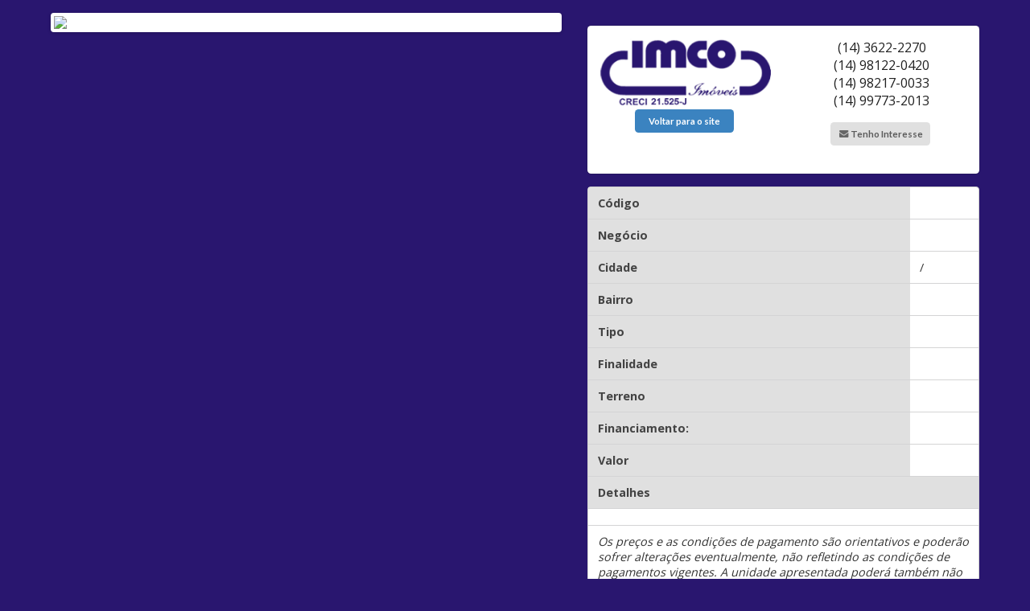

--- FILE ---
content_type: text/html
request_url: https://imcoimoveis.com.br/imovel/10105/Terreno-Venda-Jardim-Nova-Jau-em-Jau
body_size: 18453
content:

<!DOCTYPE html>
<html lang="pt-br">
<head>
  <base href="https://imcoimoveis.com.br/" >

            <title> | / |  | Imco Imóveis - Jaú/SP</title>
    <meta charset="UTF-8">
    <!-- <base href="http://imcoimoveis.com.br/" > -->
    <meta name="viewport" content="width=device-width, initial-scale=1, user-scalable=no">
    <meta name="description" content="Locação e vendas de imóveis em Jaú e região. Encontre seu imóvel no nosso site. Consulte nossos corretores ou acesse o site clicando aqui." />
    <meta name="keywords" content="imco, imobiliária, imóveis, casa, apartamentos, chácaras, vendas, aluguel, imobiliária em jaú" />
    <meta name="googlebot" content="noodp">
    <meta name="robots" content="index, follow" />
    <meta name="author" content="Tribox Internet" />
    <meta name="distribution" content="Global">

    <meta name="msapplication-TileImage" content="./favicon/favicon.png" />
    <meta name="msapplication-TileColor" content="#000" />
    <meta name="mobile-web-app-capable" content="yes">
    <meta name="apple-mobile-web-app-capable" content="yes">
    <meta name="apple-mobile-web-app-title" content="Imco Imóveis - Jaú/SP">

    <link rel="apple-touch-icon" href="favicon/favicon.png">
    <link rel="stylesheet" type="text/css" href="style.min.css?t=65664192339">
    <link rel="shortcut icon" href="./favicon/favicon.png" />

    <script src="//code.jquery.com/jquery-1.11.3.min.js"></script>
    <script src="./_vendor/semantic-ui/semantic.min.js"></script>
    <script src="./_vendor/functions.js"></script>
    <!-- <link rel="stylesheet" href="framework/styleFramework.css" type="text/css"> -->

    <script type="text/javascript" src="inc_ajax.js"></script>

    


    
    <script>
        var expanded = false;

        function showCheckboxes() {
            var checkboxes = document.getElementById("checkboxesPai");
            if (!expanded) {
                checkboxes.style.display = "block";
                expanded = true;
            } else {
                checkboxes.style.display = "none";
                expanded = false;
            }
        }

        function hideCheckboxes() {
            var checkboxes = document.getElementById("checkboxesPai");
            checkboxes.style.display = "none";
        }



        function MM_openBrWindow(theURL, winName, features) { //v2.0
            window.open(theURL, winName, features);
        }

        var ArraySelecionadosBairros = new Array();

        function SelecionaBairro(bairro) {
            var NomeBairro = bairro;
            var jaExiste = ArraySelecionadosBairros.indexOf(NomeBairro);
            if (jaExiste == '-1') {
                ArraySelecionadosBairros.push(NomeBairro);
            } else {
                ArraySelecionadosBairros.splice(jaExiste, 1);
            }
            var MostraSelecionadosBairros = '';
            ArraySelecionadosBairros.sort();
            for (i = 0; i < ArraySelecionadosBairros.length; i++) {
                if (i == 0) {
                    var separador = '<strong>Bairros Selecionados: </strong>';
                } else {
                    var separador = ', ';
                }
                MostraSelecionadosBairros = MostraSelecionadosBairros + separador + ArraySelecionadosBairros[i];
            }
            MostraSelecionadosBairros = MostraSelecionadosBairros + '<br>';
            document.getElementById('areabairro_selecionados').innerHTML = MostraSelecionadosBairros;
            //document.getElementById('areabairro_selecionadosR').innerHTML = MostraSelecionadosBairros;    
        }

        function CarregaCidades() {
            var jtipo = document.getElementById("tipo").value;
            var jcidade = document.getElementById("areacidade");
            var XMLHttp = criaXMLHttp();
            //console.log(jcidade);
            //alert(jtipo);
            jcidade.innerHTML = "<select name='cidade' disabled id='cidade'><option>Carregando cidades...</option></select>";
            XMLHttp.open("get", "scr_ajax_cidades.php?tipo=" + jtipo, true);
            XMLHttp.onreadystatechange = function() {
                if (XMLHttp.readyState == 4)
                    if (XMLHttp.status == 200) {
                        jcidade.innerHTML = XMLHttp.responseText;
                    }
                else {
                    jcidade.innerHTML = "Um erro ocorreu" + XMLHttp.statusText;
                }
            };
            XMLHttp.send(null);
            //console.log(XMLHttp.readyState);
        }


        /*function CarregaBairros() {
            //alert("a");
            var jcidade = document.getElementById("cidade").value;
            var jtipo = document.getElementById("tipo").value;
            var jbairro = document.getElementById("areabairro");
            //alert(document.getElementById("tipo").value);
            var XMLHttp = criaXMLHttp();
            jbairro.innerHTML = "<select name='bairros' disabled id='bairros'><option>Carregando bairros...</option></select>";
            XMLHttp.open("get", "scr_ajax_bairros.php?cidade=" + jcidade + "&tipo=" + jtipo, true);
            XMLHttp.onreadystatechange = function() {
                if (XMLHttp.readyState == 4)
                    if (XMLHttp.status == 200) {
                        jbairro.innerHTML = XMLHttp.responseText;
                    }
                else {
                    jbairro.innerHTML = "Um erro ocorreu" + XMLHttp.statusText;
                }
            };
            ArraySelecionadosBairros = new Array();
            document.getElementById('areabairro_selecionados').innerHTML = "";
            //document.getElementById('areabairro_selecionadosR').innerHTML = "";         
            XMLHttp.send(null);
        }*/

        function CarregaBairros(id) {
            //alert(id);
            var jtipo = $("#tipo").val();
            //alert(jtipo);
            //var jcidade = id;
            $.ajax({
                url: 'scr_ajax_bairros.php',
                type: 'GET',
                data: 'tipo=' + jtipo + '&cidade=' + id,
                beforeSend: function() {
                    $("#bairros").html("<option>Carregando Bairros...</option>");
                },
                success: function(data) {
                    $("#bairros").html(data);
                }
            })

        }


        


    </script>


    <!--Start of Zopim Live Chat Script-->
    <!-- <script type="text/javascript">
window.$zopim||(function(d,s){var z=$zopim=function(c){z._.push(c)},$=z.s=
d.createElement(s),e=d.getElementsByTagName(s)[0];z.set=function(o){z.set.
_.push(o)};z._=[];z.set._=[];$.async=!0;$.setAttribute("charset","utf-8");
$.src="//v2.zopim.com/?3Z7WJ5t8ZZ7KAVrLFLeUiwObZ9j9KBDL";z.t=+new Date;$.
type="text/javascript";e.parentNode.insertBefore($,e)})(document,"script");
</script> -->
    <!--End of Zopim Live Chat Script-->

    <!-- cookies -->
    <script>
        function setCookie(name, value, days) {
            var expires = "";
            if (days) {
                var date = new Date();
                date.setTime(date.getTime() + (days * 24 * 60 * 60 * 1000));
                expires = "; expires=" + date.toUTCString();
            }
            document.cookie = name + "=" + (value || "") + expires + "; path=/";
        }

        function getCookie(name) {
            var nameEQ = name + "=";
            var ca = document.cookie.split(';');
            for (var i = 0; i < ca.length; i++) {
                var c = ca[i];
                while (c.charAt(0) == ' ') c = c.substring(1, c.length);
                if (c.indexOf(nameEQ) == 0) return c.substring(nameEQ.length, c.length);
            }
            return null;
        }

        function eraseCookie(name) {
            document.cookie = name + '=; Path=/; Expires=Thu, 01 Jan 1970 00:00:01 GMT;';
        }
    </script>
    <!-- cookies -->


    <script>
        $(function() {


            $('.ui.dropdown').dropdown({
                fullTextSearch: true
            });

        });
    </script>


    
    <style>
      .wise-iframe-wrapper {
          position: relative;
          padding-bottom: 56.10%;
          height: 0;
          overflow: hidden;
      }
      
      .wise-iframe-wrapper iframe,
      .wise-iframe-wrapper object,
      .wise-iframe-wrapper embed {
          position: absolute;
          top: 0;
          left: 0;
          width: 100%;
          height: 100%;
      }
    </style>
    <link rel="stylesheet" href="./cssjs/flexslider.css" type="text/css" media="screen" />
    <style>
      .flex-control-thumbs {
        display: flex !important;
        flex-wrap: wrap !important;
        justify-content: space-evenly !important;
      }
      .flex-control-thumbs li {
        width: 16% !important;
      }
    </style>
    
    <link rel="stylesheet" href="framework/styleFramework.css">
    
    <script type="text/javascript" src="framework/js/functions.js"></script>
    <script type="text/javascript" src="framework/js/semantic.min.js"></script>
    
    <script type="text/javascript" src="inc_ajax.js"></script>
    <script type="text/javascript">
    
    function MostraFoto(foto,ts) {


            var jfoto = document.getElementById("area_foto");
            jfoto.innerHTML = '<table width="400" border="0" cellspacing="0" cellpadding="0"><tr><td height="300"><div align="center"><img src="img/icon_carregando.gif" width="32" height="32" border="0"></div></td></tr></table>';
            var XMLHttp = criaXMLHttp();
            XMLHttp.open("get", "pg_imovel_imagem.php?id="+foto+"&ts="+ts, true);
            XMLHttp.onreadystatechange = function () {
            if (XMLHttp.readyState == 4)
                if (XMLHttp.status == 200){
                    jfoto.innerHTML = XMLHttp.responseText;
                    } 
                else {
                    jfoto.innerHTML = "Um erro ocorreu" + XMLHttp.statusText;
                    }
                };
            XMLHttp.send(null);
            }
        
        //#########################################################################
        
      function jInteresse(jid,ts) {
        var ji = document.getElementById("interesse_"+jid);
        if (ji.checked == true) {
            jacao = "incluir";
            }
        if (ji.checked == false) {
            jacao = "remover";
            }
        var XMLHttp = criaXMLHttp();
        var jalerta = document.getElementById("alerta");
        XMLHttp.open("get", "pg_imovel_interesse.php?acao="+jacao+"&id="+jid+"&ts="+ts, true);
        XMLHttp.onreadystatechange = function () {
        if (XMLHttp.readyState == 4)
            if (XMLHttp.status == 200){
                window.opener.location.reload();
                } 
            else {
                alert("Ocorreu um erro ao inserir o imóvel na lista de favoritos");
                }
            };
        XMLHttp.send(null);
        }
        
        //#########################################################################
        
        function click(e) {
          if (navigator.appName == 'Netscape'
                   && e.which == 3) {
              alert("no right click please")
              return false;
              }
           else {
              if (navigator.appName == 'Microsoft Internet Explorer'
                  && event.button==2)
                 alert("no right click please")
                 return false;
                 }
           return true;
         }
        document.onmousedown=click
        
        //#########################################################################
        
        
        var ns = (document.layers)? true:false;
        var ie = (document.all)? true:false;
        if (ns) document.captureEvents(Event.MOUSEDOWN || Event.CLICK);
        document.onclick = sourcecodeprotect;
        document.onmousedown = sourcecodeprotect;

        // ***********************************************************
        function sourcecodeprotect(e) {
            a=1;
        if (ns&&(e.which==3)) return false;
        else if (ie&&(window.event.button==2)) a=2;
        else return true;
        }

    //***********************************************************
    function cleanup() {
      if (ns) document.releaseEvents(Event.MOUSEDOWN || Event.CLICK);
      }
        
        
        function MM_openBrWindow(theURL,winName,features) { //v2.0
  window.open(theURL,winName,features);
}
        
    </script>
    
    
    <script src="cssjs/jquery.min.js"></script>
    <script>window.jQuery || document.write('<script src="js/libs/jquery-1.7.min.js">\x3C/script>')</script>
    <script defer src="./cssjs/jquery.flexslider.js"></script><script type="text/javascript">
      $(function(){
        SyntaxHighlighter.all();
      });
      $(window).load(function(){
        $('.flexslider').flexslider({
          animation: "slide",
          controlNav: "thumbnails",
          start: function(slider){
            $('body').removeClass('loading');
          }
        });
      });
    </script>
    <script type="text/javascript" src="./cssjs/shCore.js"></script>
    <script type="text/javascript" src="./cssjs/shBrushXml.js"></script>
    <script type="text/javascript" src="./cssjs/shBrushJScript.js"></script>
    <script src="./cssjs/jquery.easing.js"></script>
    <script src="./cssjs/jquery.mousewheel.js"></script>
    
</head>
<body class="bg-imovel" onLoad="MostraFoto('','1769096416');" ondragstart="return false;" onselectstart="return false;" oncontextmenu="return false;" onUnload="cleanup()">
   
    
    <section id="imovel">
        <div class="container">
            
                          
             
             <div class="ui padded grid stackable">
                <div class="nine wide column">
                    
                    
                    <div class="flexslider">
                       <ul class="slides">


                       
                         

                                                 <li data-thumb="./conteudo///">
                             <img src="./conteudo///" />
                         </li>

                             
                          
                       </ul>



                     </div>
                    
                    
                </div>
                
                
                <div class="seven wide column shadow">
                  <!--   <figure class="txtCt">
                        <img src="img/logoTopo.png" alt="">
                        <figcaption>CRECI 77.164</figcaption>
                    </figure>
                     -->
                     <div class="ui segment grid center aligned">
                          <div class="eight wide column">
                            <a href="./">
                              <img src="logo/img_logo.png" alt="Imco ImÃ³veis - JaÃº/SP">
                            </a>
                            <a href="./" class="ui mini blue button">Voltar para o site</a>

                          </div>
                          
                          <div class="eight wide column">
                              <p>(14) 3622-2270<br>                              (14) 98122-0420<br>                              (14) 98217-0033<br>                                (14) 99773-2013
                              </p>
                            <button type="button" class="ui icon mini button" onClick="MM_openBrWindow('pg-envia-proposta.php?codigo=','envieproposta','scrollbars=yes,width=850,height=430')"><i class="mail icon"></i> Tenho Interesse</button>
                          <br>
                          <br>

                          
                            
                          </div>
                     </div>
                                        
                    
                <table class="ui small table">
                  <tr>
                    <td class="active"><strong>C&oacute;digo</strong></td>
                    <td></td>
                  </tr>
                                    <tr>
                      <td class="active">
                        <strong>Neg&oacute;cio</strong>
                      </td>
                      <td>
                                              </td>
                  </tr>
                  <tr>
                    <td class="active"><strong>Cidade</strong></td>
                    <td>/</td>
                  </tr>
                  <tr>
                    <td class="active"><strong>Bairro</strong></td>
                    <td></td>
                  </tr>
                  <tr>
                    <td class="active"><strong>Tipo</strong></td>
                    <td></td>
                  </tr>
                  <tr>
                    <td class="active"><strong>Finalidade</strong></td>
                    <td></td>
                  </tr>
                  <tr>
                    <td class="active"><strong>Terreno</strong></td>
                    <td></td>
                  </tr>
                                    <tr>
                    <td class="active"><strong>Financiamento:</strong></td>
                    	                    <td></td>
                  </tr>
                  <tr>
                    <td class="active"><strong>Valor</strong></td>
                    <td>                    </td>
                  </tr>
               
                                    <tr>
                    <td colspan="2" class="active"><strong>Detalhes</strong></td>
                    </tr>
                  <tr>
                    <td colspan="2"></td>
                    </tr>

                    <tr>
                    <td colspan="2">
                     <em>
                      Os preços e as condições de pagamento são orientativos e poderão sofrer alterações eventualmente, não refletindo as condições de pagamentos vigentes. A unidade apresentada poderá também não estar mais disponível. Consulte o corretor para saber as informações atuais.
                     </em>
                      </td>
                    </tr>
                  
                  </table>
                    
                </div>
              </div>
              
              
                          
            
            
            
        </div>
    </section>
 
    
</body>
</html>

--- FILE ---
content_type: text/css
request_url: https://imcoimoveis.com.br/style.min.css?t=65664192339
body_size: 11943
content:
@charset "utf-8";
@import "../_vendor/semantic-ui/semantic.min.css";@import url('https://fonts.googleapis.com/css?family=Open+Sans:400,700,800');*{margin:0;padding:0;box-sizing:border-box}html{font-size:100%;-webkit-font-smoothing:antialiased;-moz-font-smoothing:antialiased}a{text-decoration:none}body{font-family:"Open Sans",sans-serif;background-color:#fff}img{max-width:100%}.fl{float:left}.fr{float:right}.bl{display:block}.cls{clear:both}.vaTop{vertical-align:top}.curp{cursor:pointer}.brdrNo{border:none}.txtNoD{text-decoration:none}.txtCt{text-align:center !important}.txtRt{text-align:right !important}.txtLt{text-align:left !important}.posR{position:relative}.posA{position:absolute}.noPadded{padding:0 !important}.container{max-width:1200px;margin:0px auto;padding:0 0.5208333333333333%}.bt-whats{display:block;position:fixed;bottom:35px;right:30px;z-index:99999}#shadow-menu{position:fixed;width:100%;height:100vh;background-color:rgba(0,0,0,0.7);top:0;z-index:-10;opacity:0;transition:0.2s}.menu-sidebar{height:100%;width:86%;position:fixed;z-index:999999;top:0;left:-92%;background-color:#29166f;overflow-x:hidden;padding:10px 0px;transition:0.7s cubic-bezier(0.1,1.13,0.58,1);box-shadow:1px 0 4px rgba(0,0,0,0.5)}.menu-sidebar h1{display:block;color:#fff;font-size:0.875rem;font-weight:bold;padding:2px 0;margin-bottom:15px;text-align:left;border:0;border-bottom:2px dashed #fff;clear:both}.menu-sidebar ul{padding:0;padding-left:20px;list-style:none;margin:0;clear:right}.menu-sidebar ul li{padding:15px 0}.menu-sidebar ul li a{font-size:1rem;color:#fff}.menu-sidebar .btn-close{clear:left;margin-top:0px;margin-right:5px;margin-bottom:10px;float:right;background-color:#fff;color:#000;padding:5px 10px;cursor:pointer;border-radius:2px;border:0;position:relative;z-index:20}.menu-sidebar .btn-close:hover{background-color:#e6e6e6}#header .logo-topo{padding:5px 0;text-align:center}#header .logo-topo img{display:block}#header #menu-topoResponsive{background-color:#29166f;display:none}#header #menu-topoResponsive ul{list-style:none;margin:0;padding:0}#header #menu-topoResponsive ul li{text-align:center;padding:1.2%;color:#fff;border-top:1px solid #fff}#header .btn-menu{background-color:transparent;color:#29166f;margin:0 15px 0;padding:5px;border:0}#header #menu-topo ul{list-style:none;padding:0;margin:0;text-align:right;font-size:0}#header #menu-topo ul li{display:inline-block;vertical-align:middle;border-right:1px solid #ddd;padding:0}#header #menu-topo ul li a{display:block;padding:40px 20px;font-weight:300;color:#000;font-size:0.875rem}#header .complemento-header{background-color:#29166f;padding:5px 0;text-align:right}#header .complemento-header ul{padding:0;margin:0}#header .complemento-header ul li{display:inline-block;vertical-align:middle;margin-right:2%;padding:0 5px;font-size:0.875rem;color:#fff}#header .complemento-header ul li a{color:inherit}#header .complemento-header ul li .mini{font-size:0.75rem}#header .complemento-header ul li img{display:inline-block;vertical-align:middle;margin-right:5px}#header .complemento-header ul li p{color:#fff;display:inline-block;vertical-align:middle}#header .complemento-header ul li p.txt01{font-size:0.9375rem}#header .complemento-header ul li p.txt02{font-size:1.375rem}#header .complemento-header ul li p.txt03{font-size:1.0625rem}#header #menu-topoRespBt{display:none}@media screen and (max-width:991px){#header .logo-topo{padding:10px 0}#header .logo-topo img{display:block;max-height:65px;margin:0 auto}}#header #menu-topoRespBt{display:none}.multiselect{width:100%;position:relative}.multiselect .inputPesquisa{width:100%;border-radius:0;padding:12px 5px;background:url("img/arrow-down.jpg") no-repeat 98% center}.selectBox{position:relative}.selectBox select{width:200px}.overSelect{position:absolute;left:0;right:0;top:0;bottom:0;}#checkboxesPai{padding-top:30px;padding:8px;width:100%;display:none;border:1px #dadada solid;background-color:#fbfbfb;line-height:20px;min-height:50px;max-height:280px;overflow-y:hidden;overflow-x:hidden;position:absolute;z-index:100;text-align:left}#checkboxes{padding:0px;width:100%;display:block;background-color:#fbfbfb;line-height:20px;min-height:50px;max-height:150px;overflow-y:scroll;overflow-x:hidden;position:relative}#checkboxesFilho2{padding:1%;width:100%;display:block;border:1px #dadada solid;background-color:#b5b5b5;line-height:20px;position:relative;cursor:pointer;color:black;font-family:Verdana,sans-serif;font-size:0.6875rem;text-align:center}#checkboxesOriginal{padding-top:30px;padding:8px;width:200px;display:none;border:1px #dadada solid;background-color:#fbfbfb;line-height:20px;min-height:50px;max-height:300px;overflow-y:scroll;overflow-x:hidden;position:absolute;z-index:100;text-align:left}#areabairro_selecionados{margin:20px;color:black;font-family:Verdana,sans-serif;font-size:0.6875rem}#checkboxes label{display:block;font-size:0.6875rem;color:#454545;font-family:Verdana,sans-serif;padding:5px 0px}#checkboxes label input{margin:0;width:auto !important}#checkboxes label:hover{background-color:dodgerblue}#btFiltros{display:block;font-size:1rem;background-color:#3f3f3f;padding:5px 0;border:0;width:100%;color:#fff;cursor:pointer;margin-bottom:2%}#filtrosResponsive{display:none}#filtrosResponsive #filtroResponsive{display:none}#filtrosResponsive .box{background-color:#000;padding:5px 2.11864406779661%;color:#fff}#filtrosResponsive .box h1{width:100%;display:block;font-weight:bold;font-size:1rem;padding:0.55% 1%;background-color:#a4a4a4}#filtrosResponsive .box input,#filtrosResponsive .box select{width:100%;display:block;padding:0.55% 1%;border-radius:0;border:0;font-size:0.9375rem;color:#676767;margin-bottom:2%}#filtrosResponsive .box #areabairroR{display:block;margin-bottom:1%}#filtrosResponsive .box #areabairroR select{width:100%;display:block;border-radius:0;border:0;font-size:0.9375rem;color:#676767}#filtrosResponsive .box .vl-minimo,#filtrosResponsive .box .vl-maximo{min-width:auto !important}#filtrosResponsive .box .boxFinalidade{display:block;margin-bottom:1%;width:100%;padding:0.61% 0;text-align:center}#filtrosResponsive .box .boxFinalidade input[type="radio"]{min-width:auto;display:inline-block;vertical-align:middle;width:auto}#filtrosResponsive .box .boxFinalidade span.finalidade{color:#fff;font-size:0.9375rem;display:inline-block;vertical-align:middle}#filtrosResponsive .btn-pesquisar{display:block;margin-bottom:1%;width:100%;padding:0.41% 2%;color:#fff;cursor:pointer;background-color:#29166f;font-size:1rem;border:0}#filtros{margin:0.4% 0}#filtros .box{background-color:#000;min-height:125px;padding:15px 2.11864406779661%;color:#fff}#filtros .box h1{width:266px;font-weight:bold;font-size:1rem;padding:0.55% 1%;background-color:#a4a4a4;display:inline-block;vertical-align:top;margin-right:1.694915254237288%}#filtros .box input,#filtros .box select{min-width:265px;display:inline-block;vertical-align:top;padding:0.55% 1%;border-radius:0;border:0;margin-right:1.694915254237288%;font-size:0.9375rem;color:#676767;margin-bottom:2%}#filtros .box #areabairro{display:inline-block;vertical-align:top;margin-bottom:1%}#filtros .box #areabairro select{min-width:265px;display:inline-block;vertical-align:middle;padding:2% 1%;border-radius:0;border:0;margin-right:1.694915254237288%;font-size:0.9375rem;color:#676767}#filtros .box .vl-minimo,#filtros .box .vl-maximo{min-width:auto !important}#filtros .box .boxFinalidade{display:inline-block;vertical-align:top;margin-bottom:1%;min-width:265px;padding:0.61% 0;margin-right:1.69492%}#filtros .box .boxFinalidade input[type="radio"]{min-width:auto;margin-left:18%}#filtros .box .boxFinalidade span.finalidade{color:#fff;font-size:0.9375rem}#filtros .btn-pesquisar{display:inline-block;vertical-align:top;margin-bottom:1%;min-width:264px;padding:0.41% 2%;color:#fff;cursor:pointer;background-color:#29166f;font-size:1rem;border:0}@media screen and (-webkit-min-device-pixel-ratio:0){#filtros .btn-pesquisar{min-width:237px}}.slideshow-mobile{display:none}.box-pesquisa h2{display:block;background-color:#29166f;color:#fff;font-family:Arial,sans-serif;font-weight:bold;font-size:1.125rem;text-align:center;padding:2% 1%;margin-bottom:3%}.box-pesquisa select{width:100%;border:1px solid #ccc;padding:4% 2%;font-size:0.75rem;color:#454545;margin-bottom:3%;-moz-appearance:none;text-indent:0.01px;text-overflow:'';font-family:Verdana,sans-serif}.box-pesquisa input:not([type="radio"]):not([type="checkbox"]){width:100%;border:1px solid #ccc;padding:4% 2%;font-size:0.75rem;color:#454545;margin-bottom:3%;font-family:Verdana,sans-serif}.box-pesquisa #b{background:url("img/icon-arrow-down02.png") no-repeat 97% center}.box-pesquisa button{display:block;background-color:#29166f;color:white;font-family:Arial,sans-serif;font-weight:bold;font-size:1.125rem;text-align:center;padding:2% 1%;margin-bottom:3%;border:0;width:100%;cursor:pointer}.box-pesquisa #valor_minimo,.box-pesquisa #valor_maximo{width:48.7%;display:inline-block;vertical-align:middle;margin-right:0.5%}.box-pesquisa #negocio{display:block;clear:both;margin-bottom:5%;font-family:Verdana,sans-serif;font-size:0.875rem}.box-pesquisa #negocio_venda,.box-pesquisa #negocio_aluguel{width:auto !important}.box-pesquisa #bt_pesquisa{display:none}@media screen and (max-width:991px){.box-pesquisa #pesquisa{display:none}.box-pesquisa #bt_pesquisa{display:block}}#imovel-destaque{margin-top:40px}#imovel-destaque .boxDestaqueFoto{width:525px;overflow:hidden}#imovel-destaque .boxDestaqueFoto img{display:block;margin-top:-10%}#imovel-destaque .boxDestaqueInfo{overflow:hidden;height:340px}#imovel-destaque .boxDestaqueInfo:hover{overflow:auto}#imovel-destaque .boxDestaqueInfo p{color:#fff}#imovel-destaque .boxDestaqueInfo .bt-vejamais{display:block;float:right;background-color:#e59500;border-radius:5px;color:#fff;font-weight:bold;font-size:1.4375rem;padding:2% 6%;margin-top:5%;cursor:pointer;border-bottom:2px solid #18181a}#imovel-destaque .boxDestaqueInfo .bt-vejamais:active{border-bottom:0;border-top:2px solid #18181a}#areaDefault{padding:20px}.pesquisaInterna{padding:20px 0}.header-dados{background-color:#e9e9e9}#imoveis-home{margin-top:40px}#imoveis-home .boxImovel{min-height:410px;background-color:#f3f3f3}#imoveis-home .boxImovel figure{text-align:center;margin:5px;padding:5px}#imoveis-home .boxImovel figure img{outline:1px solid #ebecec}#imoveis-home .boxImovel h2{color:#333;margin:10px 0 15px}.dados{font-size:1.125rem}.bg-imovel{background-color:#29166f}#pesquisa td{text-align:center !important}#contato .container,#quem-somos .container{max-width:960px}.footer{margin-top:25px;background-color:#29166f}.footer .cwhite{color:#fff}.footer p{font-size:0.75rem}.footer .copyright{color:#888;font-size:10px}#footer02 .container{color:#646464;font-size:10px;text-align:right;padding:0.2% 0}@media screen and (max-width:1190px){#filtros{display:none}#filtrosResponsive{display:block}}@media screen and (max-width:1140px){html{font-size:93%}}@media screen and (max-width:1130px){#header #menu-topo ul li{padding:2.3% 2.522012578616352%}}@media screen and (max-width:960px){#header .logo-topo{width:100%}#header #menu-topo,#header .complemento-header{display:none}#header #menu-topoRespBt{display:block;font-size:1rem;background-color:#29166f;padding:5px 0;border:0;width:100%;color:#fff;cursor:pointer}#filtros .box{height:auto;min-height:0;padding:0}#footer [class^="boxFt0"]{display:block;width:100%;padding:2%;text-align:center;min-height:0;height:auto}#footer .boxFt01 h1{margin:0}#footer .boxFt01 .verMapa{display:none}#footer .boxFt03{display:none}}@media screen and (max-width:678px){html{font-size:85%}#slideshow{display:none}.slideshow-mobile{display:block}#imovel-destaque .boxDestaqueFoto,#imovel-destaque .boxDestaqueInfo{width:100%;display:block;text-align:center}#imovel-destaque .boxDestaqueInfo .bt-vejamais{display:block;float:none;margin-top:2%}}@media screen and (max-width:520px){#imoveis-home .boxImovel{width:100%}}

--- FILE ---
content_type: text/css
request_url: https://imcoimoveis.com.br/framework/styleFramework.css
body_size: 1476
content:
@import 'css/accordion.min.css';
/* @import 'css/ad.min.css'; */
@import 'css/breadcrumb.min.css';
@import 'css/button.min.css';
/* @import 'css/card.min.css'; */
@import 'css/checkbox.min.css';
/* @import 'css/comment.min.css'; */
/* @import 'css/dimmer.min.css'; */
@import 'css/divider.min.css';
@import 'css/dropdown.min.css';
/* @import 'css/feed.min.css'; */
@import 'css/flag.min.css';
@import 'css/form.min.css';
@import 'css/grid.min.css';
/* @import 'css/header.min.css'; */
@import 'css/icon.min.css';
@import 'css/image.min.css';
/* @import 'css/input.min.css'; */
/* @import 'css/item.min.css'; */
@import 'css/label.min.css';
/* @import 'css/list.min.css'; */
/* @import 'css/loader.min.css'; */
@import 'css/menu.min.css';
@import 'css/message.min.css';
@import 'css/modal.min.css';
/* @import 'css/nag.min.css'; */
@import 'css/popup.min.css';
@import 'css/progress.min.css';
/* @import 'css/rail.min.css'; */
/* @import 'css/rating.min.css'; */
/* @import 'css/reset.min.css'; */
/* @import 'css/reveal.min.css'; */
@import 'css/search.min.css';
@import 'css/segment.min.css';
/* @import 'css/shape.min.css'; */
/* @import 'css/sidebar.min.css'; */
/* @import 'css/site.min.css'; */
/* @import 'css/statistic.min.css'; */
/* @import 'css/step.min.css'; */
/* @import 'css/sticky.min.css'; */
@import 'css/tab.min.css';
@import 'css/table.min.css';
@import 'css/transition.min.css';
/* @import 'css/video.min.css'; */

--- FILE ---
content_type: text/css
request_url: https://imcoimoveis.com.br/framework/css/breadcrumb.min.css
body_size: 1127
content:
/*!
 * # Semantic UI 1.10.3 - Breadcrumb
 * http://github.com/semantic-org/semantic-ui/
 *
 *
 * Copyright 2014 Contributors
 * Released under the MIT license
 * http://opensource.org/licenses/MIT
 *
 */.ui.breadcrumb{margin:1em 0;display:inline-block;vertical-align:middle}.ui.breadcrumb:first-child{margin-top:0}.ui.breadcrumb:last-child{margin-bottom:0}.ui.breadcrumb .divider{display:inline-block;opacity:.5;margin:0 .2rem;font-size:.9em;color:rgba(0,0,0,.4);vertical-align:baseline}.ui.breadcrumb a{color:#009fda}.ui.breadcrumb a:hover{color:#00b2f3}.ui.breadcrumb .icon.divider{font-size:.85714286em;vertical-align:baseline}.ui.breadcrumb a.section{cursor:pointer}.ui.breadcrumb .section{display:inline-block;margin:0;padding:0}.ui.breadcrumb.segment{display:inline-block;padding:.5em 1em}.ui.breadcrumb .active.section{font-weight:700}.ui.mini.breadcrumb{font-size:.65em}.ui.tiny.breadcrumb{font-size:.7em}.ui.small.breadcrumb{font-size:.75em}.ui.breadcrumb{font-size:1em}.ui.large.breadcrumb{font-size:1.1em}.ui.big.breadcrumb{font-size:1.05em}.ui.huge.breadcrumb{font-size:1.3em}.ui.massive.breadcrumb{font-size:1.5em}

--- FILE ---
content_type: text/css
request_url: https://imcoimoveis.com.br/framework/css/dropdown.min.css
body_size: 18876
content:
/*!
 * # Semantic UI 1.10.3 - Dropdown
 * http://github.com/semantic-org/semantic-ui/
 *
 *
 * Copyright 2014 Contributors
 * Released under the MIT license
 * http://opensource.org/licenses/MIT
 *
 */.ui.dropdown{cursor:pointer;position:relative;display:inline-block;line-height:1em;tap-highlight-color:transparent;outline:0;text-align:left;-webkit-transition:border-radius .1s ease,width .2s ease;transition:border-radius .1s ease,width .2s ease}.ui.dropdown .menu{cursor:auto;position:absolute;display:none;outline:0;top:100%;margin:0;padding:0;background:#fff;min-width:100%;white-space:nowrap;font-size:1rem;text-shadow:none;text-align:left;box-shadow:0 1px 4px 0 rgba(39,41,43,.15);border:1px solid rgba(39,41,43,.15);border-radius:0 0 .2857rem .2857rem;-webkit-transition:opacity .2s ease;transition:opacity .2s ease;z-index:11;will-change:transform,opacity}.ui.dropdown>input:not(.search):first-child,.ui.dropdown>select{display:none!important}.ui.dropdown>.dropdown.icon{margin:0 0 0 1em}.ui.dropdown .menu>.item .dropdown.icon{width:auto;float:right;margin:.2em 0 0 1em}.ui.dropdown .menu>.item .dropdown.icon+.text{margin-right:1em}.ui.dropdown>.text{display:inline-block;-webkit-transition:color .2s ease;transition:color .2s ease}.ui.dropdown .menu>.item{position:relative;cursor:pointer;display:block;border:none;height:auto;border-top:none;line-height:1.2em;color:rgba(0,0,0,.8);padding:.65rem 1.25rem!important;font-size:1rem;text-transform:none;font-weight:400;box-shadow:none;-webkit-touch-callout:none}.ui.dropdown .menu>.item:first-child{border-top-width:0}.ui.dropdown .menu .item>[class*="right floated"],.ui.dropdown>.text>[class*="right floated"]{float:right!important;margin-right:0!important;margin-left:1em!important}.ui.dropdown .menu .item>[class*="left floated"],.ui.dropdown>.text>[class*="left floated"]{float:left!important;margin-left:0!important;margin-right:1em!important}.ui.dropdown .menu .item>.flag.floated,.ui.dropdown .menu .item>.icon.floated,.ui.dropdown .menu .item>.image.floated,.ui.dropdown .menu .item>img.floated{margin-top:.2em}.ui.dropdown .menu>.header{margin:1rem 0 .75rem;padding:0 1.25rem;color:rgba(0,0,0,.85);font-size:.8em;font-weight:700;text-transform:uppercase}.ui.dropdown .menu>.divider{border-top:1px solid rgba(0,0,0,.05);height:0;margin:.5em 0}.ui.dropdown .menu>.input{margin:.75rem 1.25rem;min-width:200px}.ui.dropdown .menu>.header+.input{margin-top:0}.ui.dropdown .menu>.input:not(.transparent) input{padding:.5em 1em}.ui.dropdown .menu>.input:not(.transparent) .button,.ui.dropdown .menu>.input:not(.transparent) .icon,.ui.dropdown .menu>.input:not(.transparent) .label{padding-top:.5em;padding-bottom:.5em}.ui.dropdown .menu>.item>.description,.ui.dropdown>.text>.description{margin:0 0 0 1em;color:rgba(0,0,0,.4)}.ui.dropdown .menu .menu{top:0!important;left:100%!important;right:auto!important;margin:0 0 0 -.5em!important;border-radius:0 .2857rem .2857rem 0!important;z-index:21!important}.ui.dropdown .menu .menu:after{display:none}.ui.dropdown>.text>.flag,.ui.dropdown>.text>.icon,.ui.dropdown>.text>.image,.ui.dropdown>.text>.label,.ui.dropdown>.text>img{margin-top:0}.ui.dropdown .menu>.item>.flag,.ui.dropdown .menu>.item>.icon,.ui.dropdown .menu>.item>.image,.ui.dropdown .menu>.item>.label,.ui.dropdown .menu>.item>img{margin-top:.2em}.ui.dropdown .menu>.item>.flag,.ui.dropdown .menu>.item>.icon,.ui.dropdown .menu>.item>.image,.ui.dropdown .menu>.item>.label,.ui.dropdown .menu>.item>img,.ui.dropdown>.text>.flag,.ui.dropdown>.text>.icon,.ui.dropdown>.text>.image,.ui.dropdown>.text>.label,.ui.dropdown>.text>img{margin-left:0;margin-right:.75em}.ui.dropdown .menu>.item>.image,.ui.dropdown .menu>.item>img,.ui.dropdown>.text>.image,.ui.dropdown>.text>img{display:inline-block;vertical-align:middle;width:auto;max-height:2.5em}.ui.dropdown .ui.menu>.item:before,.ui.menu .ui.dropdown .menu>.item:before{display:none}.ui.menu .ui.dropdown .menu .active.item{border-left:none}.ui.buttons>.ui.dropdown:last-child .menu,.ui.menu .right.dropdown.item .menu,.ui.menu .right.menu .dropdown:last-child .menu{left:auto;right:0}.ui.dropdown.icon.button>.dropdown.icon{margin:0}.ui.dropdown.button:not(.pointing):not(.floating).active,.ui.dropdown.button:not(.pointing):not(.floating).visible{border-bottom-left-radius:0;border-bottom-right-radius:0}.ui.selection.dropdown{cursor:pointer;word-wrap:break-word;white-space:normal;outline:0;-webkit-transform:rotateZ(0deg);transform:rotateZ(0deg);min-width:180px;background:#fff;display:inline-block;padding:.8em 1.1em;color:rgba(0,0,0,.8);box-shadow:none;border:1px solid rgba(39,41,43,.15);border-radius:.2857rem;-webkit-transition:border-radius .1s ease,width .2s ease,box-shadow .2s ease,border .2s ease;transition:border-radius .1s ease,width .2s ease,box-shadow .2s ease,border .2s ease}.ui.selection.dropdown.active,.ui.selection.dropdown.visible{z-index:10}select.ui.dropdown{height:38px;padding:0;margin:0;visibility:hidden}.ui.selection.dropdown>.text{margin-right:2em}.ui.selection.dropdown>.delete.icon,.ui.selection.dropdown>.dropdown.icon,.ui.selection.dropdown>.search.icon{cursor:pointer;position:absolute;top:auto;width:auto;margin:-.8em;padding:.8em;right:1.1em;opacity:.8;-webkit-transition:opacity .2s ease;transition:opacity .2s ease}.ui.compact.selection.dropdown{min-width:0}.ui.selection.dropdown .menu{overflow-x:hidden;overflow-y:auto;-webkit-backface-visibility:hidden;backface-visibility:hidden;-webkit-overflow-scrolling:touch;border-top-width:0!important;width:auto;margin:0 -1px;min-width:-webkit-calc(100% + 2px);min-width:calc(100% + 2px);outline:0;box-shadow:0 2px 4px 0 rgba(0,0,0,.08);-webkit-transition:box-shadow .2s ease,border .2s ease;transition:box-shadow .2s ease,border .2s ease}.ui.selection.dropdown .menu:after,.ui.selection.dropdown .menu:before{display:none}@media only screen and (max-width:767px){.ui.selection.dropdown .menu{max-height:7.7142rem}}@media only screen and (min-width:768px){.ui.selection.dropdown .menu{max-height:10.2856rem}}@media only screen and (min-width:992px){.ui.selection.dropdown .menu{max-height:15.4284rem}}@media only screen and (min-width:1920px){.ui.selection.dropdown .menu{max-height:20.5712rem}}.ui.selection.dropdown .menu>.item{border-top:1px solid rgba(0,0,0,.05);padding-left:1.1em!important;padding-right:-webkit-calc(2.1em)!important;padding-right:calc(2.1em)!important;white-space:normal;word-wrap:normal}.ui.selection.dropdown:hover{border-color:rgba(39,41,43,.3);box-shadow:0 0 2px 0 rgba(0,0,0,.05)}.ui.selection.dropdown.disabled,.ui.selection.dropdown.disabled:hover{cursor:default;box-shadow:none;color:rgba(0,0,0,.8);border:1px solid rgba(39,41,43,.15);opacity:.3!important}.ui.selection.visible.dropdown:hover{border-color:rgba(39,41,43,.3);box-shadow:0 0 4px 0 rgba(0,0,0,.08)}.ui.selection.visible.dropdown:hover .menu{border:1px solid rgba(39,41,43,.3);box-shadow:0 2px 6px 0 rgba(0,0,0,.1)}.ui.selection.dropdown.visible{border-color:rgba(39,41,43,.15);box-shadow:0 0 4px 0 rgba(0,0,0,.08)}.ui.selection.active.dropdown>.text:not(.default),.ui.selection.visible.dropdown>.text:not(.default){font-weight:400;color:rgba(0,0,0,.8)}.ui.active.selection.dropdown>.dropdown.icon,.ui.visible.selection.dropdown>.dropdown.icon{opacity:1;z-index:3}.ui.active.selection.dropdown,.ui.visible.selection.dropdown{border-bottom-left-radius:0!important;border-bottom-right-radius:0!important}.ui.search.dropdown{min-width:''}.ui.search.dropdown>input.search{background:none!important;border:none!important;box-shadow:none!important;border-radius:0!important;cursor:pointer;top:0;left:0;width:100%;outline:0;-webkit-tap-highlight-color:rgba(255,255,255,0);padding:inherit;position:absolute;z-index:2}.ui.search.dropdown>.text{cursor:text;position:relative;z-index:3}.ui.search.selection.dropdown>input.search{line-height:1.2142em;padding:.6929em 1.1em}.ui.search.dropdown.active>input.search,.ui.search.dropdown.visible>input.search{cursor:auto}.ui.search.dropdown.active>.text,.ui.search.dropdown.visible>.text{pointer-events:none}.ui.active.search.dropdown>input.search:focus+.text{color:rgba(0,0,0,.4)!important}.ui.search.dropdown .menu{overflow-x:hidden;overflow-y:auto;-webkit-backface-visibility:hidden;backface-visibility:hidden;-webkit-overflow-scrolling:touch}@media only screen and (max-width:767px){.ui.search.dropdown .menu{max-height:7.7142rem}}@media only screen and (min-width:768px){.ui.search.dropdown .menu{max-height:10.2856rem}}@media only screen and (min-width:992px){.ui.search.dropdown .menu{max-height:15.4284rem}}@media only screen and (min-width:1920px){.ui.search.dropdown .menu{max-height:20.5712rem}}.ui.inline.dropdown{cursor:pointer;display:inline-block;color:inherit}.ui.inline.dropdown .dropdown.icon{margin:0 .5em 0 .25em;vertical-align:top}.ui.inline.dropdown>.text{font-weight:700}.ui.inline.dropdown .menu{cursor:auto;margin-top:.25em;border-radius:.2857rem}.ui.dropdown .menu>.item:hover{background:rgba(0,0,0,.05);color:rgba(0,0,0,.8);z-index:12}.ui.dropdown .menu .active.item{background:0 0;font-weight:700;color:rgba(0,0,0,.8);box-shadow:none;z-index:12}.ui.default.dropdown>.text,.ui.dropdown>.default.text{color:rgba(179,179,179,.7)}.ui.default.dropdown:hover>.text,.ui.dropdown:hover>.default.text{color:rgba(140,140,140,.7)}.ui.loading.dropdown>.text{-webkit-transition:none;transition:none}.ui.dropdown>.loading.menu{display:block;visibility:hidden;z-index:-1}.ui.dropdown .menu .selected.item,.ui.dropdown.selected{background:rgba(0,0,0,.03);color:rgba(0,0,0,.8)}.ui.dropdown>.filtered.text{visibility:hidden}.ui.dropdown .filtered.item{display:none}.ui.dropdown.error,.ui.dropdown.error>.default.text,.ui.dropdown.error>.text{color:#a94442}.ui.selection.dropdown.error{background:#fff0f0;border-color:#dbb1b1}.ui.dropdown.error>.menu,.ui.dropdown.error>.menu .menu,.ui.selection.dropdown.error:hover{border-color:#dbb1b1}.ui.dropdown.error>.menu>.item{color:#d95c5c}.ui.dropdown.error>.menu>.item:hover{background-color:#fff2f2}.ui.dropdown.error>.menu .active.item{background-color:#fdcfcf}.ui.disabled.dropdown{cursor:default;pointer-events:none;opacity:.3}.ui.dropdown .menu{left:0}.ui.dropdown .menu .right.menu,.ui.dropdown .right.menu>.menu{left:100%!important;right:auto!important}.ui.dropdown .menu .left.menu,.ui.dropdown>.left.menu .menu{left:auto!important;right:100%!important}.ui.dropdown .item .left.dropdown.icon,.ui.dropdown .left.menu .item .dropdown.icon{width:auto;float:left;margin:.2em .75em 0 0}.ui.dropdown .item .left.dropdown.icon+.text,.ui.dropdown .left.menu .item .dropdown.icon+.text{margin-left:1em}.ui.upward.dropdown>.menu{top:auto;bottom:100%;box-shadow:0 0 4px 0 rgba(39,41,43,.15);border-radius:.2857rem .2857rem 0 0}.ui.simple.upward.active.dropdown,.ui.simple.upward.dropdown:hover{border-radius:.2857rem .2857rem 0 0!important}.ui.upward.dropdown.button:not(.pointing):not(.floating).active,.ui.upward.dropdown.button:not(.pointing):not(.floating).visible{border-radius:.2857rem .2857rem 0 0}.ui.upward.selection.dropdown .menu{border-top-width:1px!important;border-bottom-width:0!important}.ui.upward.selection.dropdown:hover{box-shadow:0 0 2px 0 rgba(0,0,0,.05)}.ui.upward.selection.visible.dropdown:hover{box-shadow:0 0 4px 0 rgba(0,0,0,.05)}.ui.active.upward.selection.dropdown,.ui.visible.upward.selection.dropdown{border-radius:0 0 .2857rem .2857rem!important}.ui.upward.selection.dropdown.visible,.ui.upward.selection.visible.dropdown:hover .menu{box-shadow:0 0 4px 0 rgba(0,0,0,.08)}.ui.simple.dropdown .menu:after,.ui.simple.dropdown .menu:before{display:none}.ui.simple.dropdown .menu{position:absolute;display:block;overflow:hidden;top:-9999px!important;opacity:0;width:0;height:0;-webkit-transition:opacity .2s ease;transition:opacity .2s ease}.ui.simple.active.dropdown,.ui.simple.dropdown:hover{border-bottom-left-radius:0!important;border-bottom-right-radius:0!important}.ui.simple.active.dropdown>.menu,.ui.simple.dropdown:hover>.menu{overflow:visible;width:auto;height:auto;top:100%!important;opacity:1}.ui.simple.dropdown:hover>.menu>.item:hover>.menu,.ui.simple.dropdown>.menu>.item:active>.menu{overflow:visible;width:auto;height:auto;top:0!important;left:100%!important;opacity:1}.ui.simple.disabled.dropdown:hover .menu{display:none;height:0;width:0;overflow:hidden}.ui.simple.visible.dropdown>.menu{display:block}.ui.fluid.dropdown{display:block;width:100%;min-width:0}.ui.fluid.dropdown>.dropdown.icon{float:right}.ui.floating.dropdown .menu{left:0;right:auto;box-shadow:0 2px 5px 0 rgba(0,0,0,.15);border-radius:.2857rem}.ui.floating.dropdown>.menu{margin-top:.5em!important}.ui.pointing.dropdown>.menu{top:100%;margin-top:.75em;border-radius:.2857rem}.ui.pointing.dropdown>.menu:after{display:block;position:absolute;pointer-events:none;content:'';visibility:visible;-webkit-transform:rotate(45deg);-ms-transform:rotate(45deg);transform:rotate(45deg);width:.5em;height:.5em;box-shadow:-1px -1px 0 1px rgba(0,0,0,.1);background:#fff;z-index:2;top:-.25em;left:50%;margin:0 0 0 -.25em}.ui.top.left.pointing.dropdown>.menu{top:100%;bottom:auto;left:0;right:auto;margin:1em 0 0}.ui.top.left.pointing.dropdown>.menu:after{top:-.25em;left:1em;right:auto;margin:0;-webkit-transform:rotate(45deg);-ms-transform:rotate(45deg);transform:rotate(45deg)}.ui.top.right.pointing.dropdown>.menu{top:100%;bottom:auto;right:0;left:auto;margin:1em 0 0}.ui.top.right.pointing.dropdown>.menu:after{top:-.25em;left:auto;right:1em;margin:0;-webkit-transform:rotate(45deg);-ms-transform:rotate(45deg);transform:rotate(45deg)}.ui.left.pointing.dropdown>.menu{top:0;left:100%;right:auto;margin:0 0 0 1em}.ui.left.pointing.dropdown>.menu:after{top:1em;left:-.25em;margin:0;-webkit-transform:rotate(-45deg);-ms-transform:rotate(-45deg);transform:rotate(-45deg)}.ui.right.pointing.dropdown>.menu{top:0;left:auto;right:100%;margin:0 1em 0 0}.ui.right.pointing.dropdown>.menu:after{top:1em;left:auto;right:-.25em;margin:0;-webkit-transform:rotate(135deg);-ms-transform:rotate(135deg);transform:rotate(135deg)}.ui.bottom.pointing.dropdown>.menu{top:auto;bottom:100%;left:0;right:auto;margin:0 0 1em}.ui.bottom.pointing.dropdown>.menu:after{top:auto;bottom:-.25em;right:auto;margin:0;-webkit-transform:rotate(-135deg);-ms-transform:rotate(-135deg);transform:rotate(-135deg)}.ui.bottom.pointing.dropdown>.menu .menu{top:auto!important;bottom:0!important}.ui.bottom.left.pointing.dropdown>.menu{left:0;right:auto}.ui.bottom.left.pointing.dropdown>.menu:after{left:1em;right:auto}.ui.bottom.right.pointing.dropdown>.menu{right:0;left:auto}.ui.bottom.right.pointing.dropdown>.menu:after{left:auto;right:1em}@font-face{font-family:Dropdown;src:url([data-uri]) format('truetype'),url([data-uri]) format('woff');font-weight:400;font-style:normal}.ui.dropdown>.dropdown.icon{font-family:Dropdown;line-height:1;height:1em;-webkit-backface-visibility:hidden;backface-visibility:hidden;font-weight:400;font-style:normal;text-align:center;width:auto}.ui.dropdown>.dropdown.icon:before{content:'\f0d7'}.ui.dropdown .menu .item .dropdown.icon:before{content:'\f0da'}.ui.dropdown .item .left.dropdown.icon:before,.ui.dropdown .left.menu .item .dropdown.icon:before{content:"\f0d9"}.ui.upward.dropdown>.dropdown.icon:before{content:"\f0d8"}.ui.vertical.menu .dropdown.item>.dropdown.icon:before{content:"\f0da"}

--- FILE ---
content_type: text/css
request_url: https://imcoimoveis.com.br/framework/css/modal.min.css
body_size: 5303
content:
/*!
 * # Semantic UI 1.10.3 - Modal
 * http://github.com/semantic-org/semantic-ui/
 *
 *
 * Copyright 2014 Contributors
 * Released under the MIT license
 * http://opensource.org/licenses/MIT
 *
 */.ui.modal{display:none;position:fixed;z-index:1001;top:50%;left:50%;text-align:left;width:90%;margin-left:-45%;background:#fff;border:none;box-shadow:0 1px 4px 1px rgba(0,0,0,.3);border-radius:.2857rem;-webkit-user-select:text;-moz-user-select:text;-ms-user-select:text;user-select:text;will-change:top,left,margin,transform,opacity}.ui.modal>.icon:first-child+*,.ui.modal>:first-child:not(.icon){border-top-left-radius:.2857rem;border-top-right-radius:.2857rem}.ui.modal>:last-child{border-bottom-left-radius:.2857rem;border-bottom-right-radius:.2857rem}.ui.modal>.close{cursor:pointer;position:absolute;top:-2.5rem;right:-2.5rem;z-index:1;opacity:.8;font-size:1.25em;color:#fff;width:2.25rem;height:2.25rem;padding:.625rem 0 0}.ui.modal>.close:hover{opacity:1}.ui.modal>.header{display:block;font-family:Lato,'Helvetica Neue',Arial,Helvetica,sans-serif;background:-webkit-linear-gradient(transparent,rgba(0,0,0,.05)) #fff;background:linear-gradient(transparent,rgba(0,0,0,.05)) #fff;margin:0;padding:1.2rem 2rem;box-shadow:0 1px 2px 0 rgba(0,0,0,.05);font-size:1.6em;line-height:1.3em;font-weight:700;color:rgba(0,0,0,.85);border-bottom:1px solid rgba(39,41,43,.15)}.ui.modal>.content{display:table;table-layout:fixed;width:100%;font-size:1em;line-height:1.4;padding:2rem;background:#fff}.ui.modal>.content>.image{display:table-cell;width:'';vertical-align:top}.ui.modal>.content>.image[class*="top aligned"]{vertical-align:top}.ui.modal>.content>.image[class*="middle aligned"]{vertical-align:middle}.ui.modal>.content>.description{display:table-cell;vertical-align:top}.ui.modal>.content>.icon+.description,.ui.modal>.content>.image+.description{min-width:'';width:80%;padding-left:2em}.ui.modal>.content>.image>i.icon{font-size:8rem;margin:0;opacity:1;width:auto}.ui.modal .actions{background:#efefef;padding:1rem 2rem;border-top:1px solid rgba(39,41,43,.15);text-align:right}.ui.modal .actions>.button{margin-left:.75em}@media only screen and (max-width:767px){.ui.modal{width:95%;margin:0 0 0 -47.5%}}@media only screen and (min-width:768px){.ui.modal{width:88%;margin:0 0 0 -44%}}@media only screen and (min-width:992px){.ui.modal{width:74%;margin:0 0 0 -37%}}@media only screen and (min-width:1400px){.ui.modal{width:56%;margin:0 0 0 -28%}}@media only screen and (min-width:1920px){.ui.modal{width:42%;margin:0 0 0 -21%}}@media only screen and (max-width:992px){.ui.modal>.header{padding-right:2.25rem}.ui.modal>.close{top:.905rem;right:1rem;color:rgba(0,0,0,.8)}}@media only screen and (max-width:767px){.ui.modal>.header{padding:.75rem 2.25rem .75rem 1rem!important}.ui.modal>.content{display:block;padding:1rem!important}.ui.modal>.close{top:.5rem!important;right:.5rem!important}.ui.modal .content>.image{display:block;max-width:100%;margin:0 auto!important;text-align:center;padding:0 0 1rem!important}.ui.modal>.content>.image>i.icon{font-size:5rem;text-align:center}.ui.modal .content>.description{display:block;width:100%!important;margin:0!important;padding:1rem 0!important;box-shadow:none}.ui.modal>.actions{padding:1rem 1rem -1rem!important}.ui.modal .actions>.button,.ui.modal .actions>.buttons{margin-bottom:2rem}}.ui.basic.modal{background-color:transparent;border:none;border-radius:0;box-shadow:0 0;color:#fff}.ui.basic.modal>.actions,.ui.basic.modal>.content,.ui.basic.modal>.header{background-color:transparent}.ui.basic.modal>.header{color:#fff}.ui.basic.modal>.close{top:1rem;right:1.5rem}@media only screen and (max-width:992px){.ui.basic.modal>.close{color:#fff}}.scrolling.dimmable.dimmed{overflow:hidden}.scrolling.dimmable.dimmed>.dimmer{overflow:auto;-webkit-overflow-scrolling:touch}.scrolling.dimmable>.dimmer{position:fixed}.ui.scrolling.modal{position:static;margin:3.5rem auto!important}@media only screen and (max-width:992px){.ui.scrolling.modal{margin-top:1rem;margin-bottom:1rem}}.ui.active.modal{display:block}.ui.fullscreen.modal{width:95%!important;left:2.5%!important;margin:1em auto}.ui.fullscreen.scrolling.modal{left:0!important}.ui.fullscreen.modal>.header{padding-right:2.25rem}.ui.fullscreen.modal>.close{top:.905rem;right:1rem;color:rgba(0,0,0,.8)}.ui.modal{font-size:1rem}.ui.small.modal>.header{font-size:1.3em}@media only screen and (max-width:767px){.ui.small.modal{width:95%;margin:0 0 0 -47.5%}}@media only screen and (min-width:768px){.ui.small.modal{width:52.8%;margin:0 0 0 -26.4%}}@media only screen and (min-width:992px){.ui.small.modal{width:44.4%;margin:0 0 0 -22.2%}}@media only screen and (min-width:1400px){.ui.small.modal{width:33.6%;margin:0 0 0 -16.8%}}@media only screen and (min-width:1920px){.ui.small.modal{width:25.2%;margin:0 0 0 -12.6%}}.ui.large.modal>.header{font-size:1.6em}@media only screen and (max-width:767px){.ui.large.modal{width:95%;margin:0 0 0 -47.5%}}@media only screen and (min-width:768px){.ui.large.modal{width:88%;margin:0 0 0 -44%}}@media only screen and (min-width:992px){.ui.large.modal{width:88.8%;margin:0 0 0 -44.4%}}@media only screen and (min-width:1400px){.ui.large.modal{width:67.2%;margin:0 0 0 -33.6%}}@media only screen and (min-width:1920px){.ui.large.modal{width:50.4%;margin:0 0 0 -25.2%}}

--- FILE ---
content_type: text/css
request_url: https://imcoimoveis.com.br/framework/css/segment.min.css
body_size: 8953
content:
/*!
 * # Semantic UI 1.10.3 - Segment
 * http://github.com/semantic-org/semantic-ui/
 *
 *
 * Copyright 2014 Contributors
 * Released under the MIT license
 * http://opensource.org/licenses/MIT
 *
 */.ui.segment{position:relative;background-color:#fff;box-shadow:0 0 0 1px rgba(39,41,43,.15),0 1px 2px 0 rgba(0,0,0,.05);margin:1rem 0;padding:1em;border-radius:.2857rem;border:none}.ui.segment:first-child{margin-top:0}.ui.segment:last-child{margin-bottom:0}.ui.segment:after{content:'';display:block;height:0;clear:both;visibility:hidden}.ui[class*="vertical segment"]{margin:0;padding-left:0;padding-right:0;background-color:transparent;border-radius:0;border:none;box-shadow:0 -1px 0 rgba(39,41,43,.15) inset}.ui[class*="vertical segment"]:last-child{box-shadow:none}.ui[class*="horizontal segment"]{margin:0;padding-top:0;padding-bottom:0;background-color:transparent;border-radius:0;border:none;box-shadow:1px 0 0 rgba(39,41,43,.15)}.ui.inverted.segment>.ui.header{color:#fff}.ui[class*="bottom attached"].segment>[class*="top attached"].label{border-top-left-radius:0;border-top-right-radius:0}.ui[class*="top attached"].segment>[class*="bottom attached"].label{border-bottom-left-radius:0;border-bottom-right-radius:0}.ui.attached.segment:not(.top):not(.bottom)>[class*="top attached"].label{border-top-left-radius:0;border-top-right-radius:0}.ui.attached.segment:not(.top):not(.bottom)>[class*="bottom attached"].label{border-bottom-left-radius:0;border-bottom-right-radius:0}.ui.grid .ui.segment.column,.ui.page.grid.segment{padding-top:2em;padding-bottom:2em}.ui.grid.segment{margin:1rem 0;border-radius:.2857rem}.ui.basic.table.segment{background:#fff;border:none;box-shadow:0 0 0 1px rgba(39,41,43,.15),0 1px 2px 0 rgba(0,0,0,.05)}.ui[class*="very basic"].table.segment{padding:1em}.ui.piled.segment{margin:3em 0;box-shadow:0 0 1px 1px rgba(39,41,43,.15);z-index:auto}.ui.piled.segment:first-child{margin-top:0}.ui.piled.segment:last-child{margin-bottom:0}.ui.piled.segment:after,.ui.piled.segment:before{background-color:#fff;visibility:visible;content:'';display:block;height:100%;left:0;position:absolute;width:100%;box-shadow:0 0 1px 1px rgba(39,41,43,.15)}.ui.piled.segment:after{-webkit-transform:rotate(1.2deg);-ms-transform:rotate(1.2deg);transform:rotate(1.2deg);top:0;z-index:-1}.ui.piled.segment:before{-webkit-transform:rotate(-1.2deg);-ms-transform:rotate(-1.2deg);transform:rotate(-1.2deg);top:0;z-index:-2}.ui[class*="top attached"].piled.segment{margin-top:3em;margin-bottom:0}.ui.piled.segment[class*="top attached"]:first-child{margin-top:0}.ui.piled.segment[class*="bottom attached"]{margin-top:0;margin-bottom:3em}.ui.piled.segment[class*="bottom attached"]:last-child{margin-bottom:0}.ui.stacked.segment{padding-bottom:1.4em}.ui.stacked.segment:after,.ui.stacked.segment:before{content:'';position:absolute;bottom:-3px;left:0;border-top:1px solid rgba(39,41,43,.15);background-color:rgba(0,0,0,.03);width:100%;height:6px;visibility:visible}.ui.stacked.segment:before{display:none}.ui.tall.stacked.segment:before{display:block;bottom:0}.ui.stacked.inverted.segment:after,.ui.stacked.inverted.segment:before{background-color:rgba(0,0,0,.03);border-top:1px solid rgba(39,41,43,.3)}.ui.compact.segment{display:table}.ui.circular.segment{display:table-cell;padding:2em;text-align:center;vertical-align:middle;border-radius:500em}.ui.raised.segment{box-shadow:0 0 0 1px rgba(39,41,43,.15),0 1px 4px 0 rgba(0,0,0,.15)}.ui.disabled.segment{opacity:.3;color:rgba(40,40,40,.3)}.ui.loading.segment{position:relative;cursor:default;point-events:none;text-shadow:none!important;color:transparent!important;-webkit-transition:all 0s linear;transition:all 0s linear}.ui.loading.segment:before{position:absolute;content:'';top:0;left:0;background:rgba(255,255,255,.8);width:100%;height:100%;border-radius:.2857rem;z-index:100}.ui.loading.segment:after{position:absolute;content:'';top:50%;left:50%;margin:-1.5em 0 0 -1.5em;width:3em;height:3em;-webkit-animation:segment-spin .6s linear;animation:segment-spin .6s linear;-webkit-animation-iteration-count:infinite;animation-iteration-count:infinite;border-radius:500rem;border-color:#aaa rgba(0,0,0,.1) rgba(0,0,0,.1);border-style:solid;border-width:.2em;box-shadow:0 0 0 1px transparent;visibility:visible;z-index:101}@-webkit-keyframes segment-spin{from{-webkit-transform:rotate(0deg);transform:rotate(0deg)}to{-webkit-transform:rotate(360deg);transform:rotate(360deg)}}@keyframes segment-spin{from{-webkit-transform:rotate(0deg);transform:rotate(0deg)}to{-webkit-transform:rotate(360deg);transform:rotate(360deg)}}.ui.basic.segment{position:relative;background-color:transparent;box-shadow:none;border-radius:0}.ui.fitted.segment{padding:0}.ui.black.segment:not(.inverted){border-top:2px solid #1b1c1d}.ui.blue.segment:not(.inverted){border-top:2px solid #3b83c0}.ui.green.segment:not(.inverted){border-top:2px solid #5bbd72}.ui.orange.segment:not(.inverted){border-top:2px solid #e07b53}.ui.pink.segment:not(.inverted){border-top:2px solid #d9499a}.ui.purple.segment:not(.inverted){border-top:2px solid #564f8a}.ui.red.segment:not(.inverted){border-top:2px solid #d95c5c}.ui.teal.segment:not(.inverted){border-top:2px solid #00b5ad}.ui.yellow.segment:not(.inverted){border-top:2px solid #f2c61f}.ui.black.segment:not(.inverted):not(.attached),.ui.blue.segment:not(.inverted):not(.attached),.ui.green.segment:not(.inverted):not(.attached),.ui.orange.segment:not(.inverted):not(.attached),.ui.pink.segment:not(.inverted):not(.attached),.ui.purple.segment:not(.inverted):not(.attached),.ui.red.segment:not(.inverted):not(.attached),.ui.teal.segment:not(.inverted):not(.attached),.ui.yellow.segment:not(.inverted):not(.attached){border-top-left-radius:.2857rem!important;border-top-right-radius:.2857rem!important}.ui.inverted.black.segment,.ui.inverted.segment{background-color:#1b1c1d!important;color:#fff!important}.ui.inverted.blue.segment{background-color:#3b83c0!important;color:#fff!important}.ui.inverted.green.segment{background-color:#5bbd72!important;color:#fff!important}.ui.inverted.orange.segment{background-color:#e07b53!important;color:#fff!important}.ui.inverted.pink.segment{background-color:#d9499a!important;color:#fff!important}.ui.inverted.purple.segment{background-color:#564f8a!important;color:#fff!important}.ui.inverted.red.segment{background-color:#d95c5c!important;color:#fff!important}.ui.inverted.teal.segment{background-color:#00b5ad!important;color:#fff!important}.ui.inverted.yellow.segment{background-color:#f2c61f!important;color:#fff!important}.ui[class*="left aligned"].segment{text-align:left}.ui[class*="right aligned"].segment{text-align:right}.ui[class*="center aligned"].segment{text-align:center}.ui.floated.segment,.ui[class*="left floated"].segment{float:left;margin-right:1rem}.ui[class*="right floated"].segment{float:right;margin-left:1rem}.ui.inverted.segment{border:none;box-shadow:none}.ui.inverted.segment .segment{color:rgba(0,0,0,.8)}.ui.inverted.segment .inverted.segment{color:#fff}.ui.inverted.segment,.ui.primary.inverted.segment{background-color:#1b1c1d;color:#fff}.ui.inverted.attached.segment,.ui.inverted.block.segment{border-color:#555}.ui.secondary.segment{background:#faf9fa;color:rgba(0,0,0,.8)}.ui.tertiary.segment{background:#ebebeb;color:rgba(0,0,0,.8)}.ui.secondary.inverted.segment{background:-webkit-linear-gradient(rgba(255,255,255,.3) 0,rgba(255,255,255,.3) 100%);background:linear-gradient(rgba(255,255,255,.3) 0,rgba(255,255,255,.3) 100%);color:#fafafa}.ui.tertiary.inverted.segment{background:-webkit-linear-gradient(rgba(255,255,255,.5) 0,rgba(255,255,255,.5) 100%);background:linear-gradient(rgba(255,255,255,.5) 0,rgba(255,255,255,.5) 100%);color:#f0f0f0}.ui.segment.attached{top:0;bottom:0;margin:0 -1px;width:-webkit-calc(100% + 2px);width:calc(100% + 2px);max-width:-webkit-calc(100% + 2px);max-width:calc(100% + 2px);border-radius:0;box-shadow:none;border:1px solid #d4d4d5}.ui.segment.attached+.ui.segment.attached:not(.top){border-top:none}.ui[class*="top attached"].segment{top:0;bottom:0;margin-top:1rem;margin-bottom:0;border-radius:.2857rem .2857rem 0 0}.ui.segment[class*="top attached"]:first-child{margin-top:0}.ui.segment[class*="bottom attached"]{top:0;bottom:0;margin-top:0;margin-bottom:1rem;box-shadow:none,0 1px 2px 0 rgba(0,0,0,.05);border-radius:0 0 .2857rem .2857rem}.ui.segment[class*="bottom attached"]:last-child{margin-bottom:0}.ui.segments>.segment{top:0;bottom:0;margin:0 -1px;width:-webkit-calc(100% + 2px);width:calc(100% + 2px);max-width:-webkit-calc(100% + 2px);max-width:calc(100% + 2px);border-radius:0;box-shadow:none;border:1px solid #d4d4d5}.ui.segments>.segment:not(:first-child){border-top:none}.ui.segments>.segment:first-child{bottom:0;margin-bottom:0;top:0;margin-top:1rem;border-radius:.2857rem .2857rem 0 0}.ui.segments>.segment:last-child{bottom:0;margin-top:0;margin-bottom:0;top:0;box-shadow:none,0 1px 2px 0 rgba(0,0,0,.05);border-radius:0 0 .2857rem .2857rem}

--- FILE ---
content_type: text/javascript
request_url: https://imcoimoveis.com.br/inc_ajax.js
body_size: 419
content:
	function criaXMLHttp() {
	if (typeof XMLHttpRequest != "undefined")
	return new XMLHttpRequest();
	else if (window.ActiveXObject){
	var versoes = ["MSXML2.XMLHttp.5.0",
	"MSXML2.XMLHttp.4.0", "MSXML2.XMLHttp.3.0",
	"MSXML2.XMLHttp", "Microsoft.XMLHttp"
	];
	}
	for (var i = 0; i < versoes.length; i++){
	try{
	return new ActiveXObject(versoes[i]);
	}catch (e) {}
	}
	throw new Error("Seu browser nao suporta AJAX");
	}

--- FILE ---
content_type: text/javascript
request_url: https://imcoimoveis.com.br/framework/js/semantic.min.js
body_size: 222474
content:
 /*
 * # Semantic UI - 1.10.3
 * https://github.com/Semantic-Org/Semantic-UI
 * http://www.semantic-ui.com/
 *
 * Copyright 2014 Contributors
 * Released under the MIT license
 * http://opensource.org/licenses/MIT
 *
 */
!function(e,t,n,i){e.site=e.fn.site=function(o){var a,r,s=(new Date).getTime(),c=[],l=arguments[0],u="string"==typeof l,d=[].slice.call(arguments,1),f=e.isPlainObject(o)?e.extend(!0,{},e.site.settings,o):e.extend({},e.site.settings),m=f.namespace,g=f.error,p="module-"+m,v=e(n),h=v,b=this,y=h.data(p);return a={initialize:function(){a.instantiate()},instantiate:function(){a.verbose("Storing instance of site",a),y=a,h.data(p,a)},normalize:function(){a.fix.console(),a.fix.requestAnimationFrame()},fix:{console:function(){a.debug("Normalizing window.console"),(console===i||console.log===i)&&(a.verbose("Console not available, normalizing events"),a.disable.console()),("undefined"==typeof console.group||"undefined"==typeof console.groupEnd||"undefined"==typeof console.groupCollapsed)&&(a.verbose("Console group not available, normalizing events"),t.console.group=function(){},t.console.groupEnd=function(){},t.console.groupCollapsed=function(){}),"undefined"==typeof console.markTimeline&&(a.verbose("Mark timeline not available, normalizing events"),t.console.markTimeline=function(){})},consoleClear:function(){a.debug("Disabling programmatic console clearing"),t.console.clear=function(){}},requestAnimationFrame:function(){a.debug("Normalizing requestAnimationFrame"),t.requestAnimationFrame===i&&(a.debug("RequestAnimationFrame not available, normailizing event"),t.requestAnimationFrame=t.requestAnimationFrame||t.mozRequestAnimationFrame||t.webkitRequestAnimationFrame||t.msRequestAnimationFrame||function(e){setTimeout(e,0)})}},moduleExists:function(t){return e.fn[t]!==i&&e.fn[t].settings!==i},enabled:{modules:function(t){var n=[];return t=t||f.modules,e.each(t,function(e,t){a.moduleExists(t)&&n.push(t)}),n}},disabled:{modules:function(t){var n=[];return t=t||f.modules,e.each(t,function(e,t){a.moduleExists(t)||n.push(t)}),n}},change:{setting:function(t,n,o,r){o="string"==typeof o?"all"===o?f.modules:[o]:o||f.modules,r=r!==i?r:!0,e.each(o,function(i,o){var s,c=a.moduleExists(o)?e.fn[o].settings.namespace||!1:!0;a.moduleExists(o)&&(a.verbose("Changing default setting",t,n,o),e.fn[o].settings[t]=n,r&&c&&(s=e(":data(module-"+c+")"),s.length>0&&(a.verbose("Modifying existing settings",s),s[o]("setting",t,n))))})},settings:function(t,n,o){n="string"==typeof n?[n]:n||f.modules,o=o!==i?o:!0,e.each(n,function(n,i){var r;a.moduleExists(i)&&(a.verbose("Changing default setting",t,i),e.extend(!0,e.fn[i].settings,t),o&&m&&(r=e(":data(module-"+m+")"),r.length>0&&(a.verbose("Modifying existing settings",r),r[i]("setting",t))))})}},enable:{console:function(){a.console(!0)},debug:function(e,t){e=e||f.modules,a.debug("Enabling debug for modules",e),a.change.setting("debug",!0,e,t)},verbose:function(e,t){e=e||f.modules,a.debug("Enabling verbose debug for modules",e),a.change.setting("verbose",!0,e,t)}},disable:{console:function(){a.console(!1)},debug:function(e,t){e=e||f.modules,a.debug("Disabling debug for modules",e),a.change.setting("debug",!1,e,t)},verbose:function(e,t){e=e||f.modules,a.debug("Disabling verbose debug for modules",e),a.change.setting("verbose",!1,e,t)}},console:function(e){if(e){if(y.cache.console===i)return void a.error(g.console);a.debug("Restoring console function"),t.console=y.cache.console}else a.debug("Disabling console function"),y.cache.console=t.console,t.console={clear:function(){},error:function(){},group:function(){},groupCollapsed:function(){},groupEnd:function(){},info:function(){},log:function(){},markTimeline:function(){},warn:function(){}}},destroy:function(){a.verbose("Destroying previous site for",h),h.removeData(p)},cache:{},setting:function(t,n){if(e.isPlainObject(t))e.extend(!0,f,t);else{if(n===i)return f[t];f[t]=n}},internal:function(t,n){if(e.isPlainObject(t))e.extend(!0,a,t);else{if(n===i)return a[t];a[t]=n}},debug:function(){f.debug&&(f.performance?a.performance.log(arguments):(a.debug=Function.prototype.bind.call(console.info,console,f.name+":"),a.debug.apply(console,arguments)))},verbose:function(){f.verbose&&f.debug&&(f.performance?a.performance.log(arguments):(a.verbose=Function.prototype.bind.call(console.info,console,f.name+":"),a.verbose.apply(console,arguments)))},error:function(){a.error=Function.prototype.bind.call(console.error,console,f.name+":"),a.error.apply(console,arguments)},performance:{log:function(e){var t,n,i;f.performance&&(t=(new Date).getTime(),i=s||t,n=t-i,s=t,c.push({Element:b,Name:e[0],Arguments:[].slice.call(e,1)||"","Execution Time":n})),clearTimeout(a.performance.timer),a.performance.timer=setTimeout(a.performance.display,100)},display:function(){var t=f.name+":",n=0;s=!1,clearTimeout(a.performance.timer),e.each(c,function(e,t){n+=t["Execution Time"]}),t+=" "+n+"ms",(console.group!==i||console.table!==i)&&c.length>0&&(console.groupCollapsed(t),console.table?console.table(c):e.each(c,function(e,t){console.log(t.Name+": "+t["Execution Time"]+"ms")}),console.groupEnd()),c=[]}},invoke:function(t,n,o){var s,c,l,u=y;return n=n||d,o=b||o,"string"==typeof t&&u!==i&&(t=t.split(/[\. ]/),s=t.length-1,e.each(t,function(n,o){var r=n!=s?o+t[n+1].charAt(0).toUpperCase()+t[n+1].slice(1):t;if(e.isPlainObject(u[r])&&n!=s)u=u[r];else{if(u[r]!==i)return c=u[r],!1;if(!e.isPlainObject(u[o])||n==s)return u[o]!==i?(c=u[o],!1):(a.error(g.method,t),!1);u=u[o]}})),e.isFunction(c)?l=c.apply(o,n):c!==i&&(l=c),e.isArray(r)?r.push(l):r!==i?r=[r,l]:l!==i&&(r=l),c}},u?(y===i&&a.initialize(),a.invoke(l)):(y!==i&&a.destroy(),a.initialize()),r!==i?r:this},e.site.settings={name:"Site",namespace:"site",error:{console:"Console cannot be restored, most likely it was overwritten outside of module",method:"The method you called is not defined."},debug:!1,verbose:!0,performance:!0,modules:["accordion","api","checkbox","dimmer","dropdown","form","modal","nag","popup","rating","shape","sidebar","state","sticky","tab","transition","video","visit","visibility"],siteNamespace:"site",namespaceStub:{cache:{},config:{},sections:{},section:{},utilities:{}}},e.extend(e.expr[":"],{data:e.expr.createPseudo?e.expr.createPseudo(function(t){return function(n){return!!e.data(n,t)}}):function(t,n,i){return!!e.data(t,i[3])}})}(jQuery,window,document),function(e,t,n,i){"use strict";e.fn.form=function(t,o){var a,r=e(this),s=e.extend(!0,{},e.fn.form.settings,o),c=e.extend({},e.fn.form.settings.defaults,t),l=s.namespace,u=s.metadata,d=s.selector,f=s.className,m=(s.error,"."+l),g="module-"+l,p=r.selector||"",v=(new Date).getTime(),h=[],b=arguments[0],y="string"==typeof b,x=[].slice.call(arguments,1);return r.each(function(){var t,o=e(this),l=e(this).find(d.field),w=e(this).find(d.group),C=e(this).find(d.message),k=(e(this).find(d.prompt),e(this).find(d.submit)),T=e(this).find(d.clear),S=e(this).find(d.reset),A=[],P=!1,E=this,F=o.data(g);t={initialize:function(){t.verbose("Initializing form validation",o,c,s),t.bindEvents(),t.set.defaults(),t.instantiate()},instantiate:function(){t.verbose("Storing instance of module",t),F=t,o.data(g,t)},destroy:function(){t.verbose("Destroying previous module",F),t.removeEvents(),o.removeData(g)},refresh:function(){t.verbose("Refreshing selector cache"),l=o.find(d.field)},submit:function(){t.verbose("Submitting form",o),o.submit()},attachEvents:function(n,i){i=i||"submit",e(n).on("click",function(e){t[i](),e.preventDefault()})},bindEvents:function(){s.keyboardShortcuts&&l.on("keydown"+m,t.event.field.keydown),o.on("submit"+m,t.validate.form),l.on("blur"+m,t.event.field.blur),t.attachEvents(k,"submit"),t.attachEvents(S,"reset"),t.attachEvents(T,"clear"),l.each(function(){var n=e(this).prop("type"),i=t.get.changeEvent(n);e(this).on(i+m,t.event.field.change)})},clear:function(){l.each(function(){var n=e(this),i=n.parent(),o=n.closest(w),a=o.find(d.prompt),r=n.data(u.defaultValue)||"",s=i.is(d.uiCheckbox),c=i.is(d.uiDropdown),l=o.hasClass(f.error);l&&(t.verbose("Resetting error on field",o),o.removeClass(f.error),a.remove()),c?(t.verbose("Resetting dropdown value",i,r),i.dropdown("clear")):s?i.checkbox("uncheck"):(t.verbose("Resetting field value",n,r),n.val(""))})},reset:function(){l.each(function(){var n=e(this),i=n.parent(),o=n.closest(w),a=o.find(d.prompt),r=n.data(u.defaultValue)||"",s=i.is(d.uiCheckbox),c=i.is(d.uiDropdown),l=o.hasClass(f.error);l&&(t.verbose("Resetting error on field",o),o.removeClass(f.error),a.remove()),c?(t.verbose("Resetting dropdown value",i,r),i.dropdown("restore defaults")):s?(t.verbose("Resetting checkbox value",i,r),i.checkbox(r===!0?"check":"uncheck")):(t.verbose("Resetting field value",n,r),n.val(r))})},removeEvents:function(){o.off(m),l.off(m),k.off(m),l.off(m)},event:{field:{keydown:function(n){var i=e(this),o=n.which,a={enter:13,escape:27};o==a.escape&&(t.verbose("Escape key pressed blurring field"),i.blur()),!n.ctrlKey&&o==a.enter&&i.is(d.input)&&i.not(d.checkbox).length>0&&(k.addClass(f.pressed),P||(i.one("keyup"+m,t.event.field.keyup),t.submit(),t.debug("Enter pressed on input submitting form")),P=!0)},keyup:function(){P=!1,k.removeClass(f.pressed)},blur:function(){var n=e(this),i=n.closest(w);i.hasClass(f.error)?(t.debug("Revalidating field",n,t.get.validation(n)),t.validate.field(t.get.validation(n))):("blur"==s.on||"change"==s.on)&&t.validate.field(t.get.validation(n))},change:function(){var n=e(this),i=n.closest(w);("change"==s.on||i.hasClass(f.error)&&s.revalidate)&&(clearTimeout(t.timer),t.timer=setTimeout(function(){t.debug("Revalidating field",n,t.get.validation(n)),t.validate.field(t.get.validation(n))},s.delay))}}},get:{changeEvent:function(e){return"checkbox"==e||"radio"==e||"hidden"==e?"change":t.get.inputEvent()},inputEvent:function(){return n.createElement("input").oninput!==i?"input":n.createElement("input").onpropertychange!==i?"propertychange":"keyup"},field:function(n){return t.verbose("Finding field with identifier",n),l.filter("#"+n).length>0?l.filter("#"+n):l.filter('[name="'+n+'"]').length>0?l.filter('[name="'+n+'"]'):l.filter('[name="'+n+'[]"]').length>0?l.filter('[name="'+n+'[]"]'):l.filter("[data-"+u.validate+'="'+n+'"]').length>0?l.filter("[data-"+u.validate+'="'+n+'"]'):e("<input/>")},fields:function(n){var i=e();return e.each(n,function(e,n){i=i.add(t.get.field(n))}),i},validation:function(n){var i;return e.each(c,function(e,o){t.get.field(o.identifier).get(0)==n.get(0)&&(i=o)}),i||!1},value:function(e){var n,i=[];return i.push(e),n=t.get.values.call(E,i),n[e]},values:function(n){var i=e.isArray(n)?t.get.fields(n):l,o={};return i.each(function(n,i){var a=e(i),r=(a.prop("type"),a.prop("name")),s=a.val(),c=a.is(d.checkbox),l=a.is(d.radio),u=-1!==r.indexOf("[]"),f=c?a.is(":checked"):!1;if(r)if(u)if(r=r.replace("[]",""),o[r]||(o[r]=[]),c){if(!f)return t.debug("Omitted unchecked checkbox",a),!0;o[r].push(s)}else o[r].push(s);else if(l)f&&(o[r]=s);else if(c){if(!f)return t.debug("Omitted unchecked checkbox",a),!0;o[r]=!0}else o[r]=s}),o}},has:{field:function(e){return t.verbose("Checking for existence of a field with identifier",e),l.filter("#"+e).length>0?!0:l.filter('[name="'+e+'"]').length>0?!0:l.filter("[data-"+u.validate+'="'+e+'"]').length>0?!0:!1}},add:{prompt:function(n,a){var r=t.get.field(n),c=r.closest(w),l=c.children(d.prompt),u=0!==l.length;a="string"==typeof a?[a]:a,t.verbose("Adding field error state",n),c.addClass(f.error),s.inline&&(u||(l=s.templates.prompt(a),l.appendTo(c)),l.html(a[0]),u?t.verbose("Inline errors are disabled, no inline error added",n):s.transition&&e.fn.transition!==i&&o.transition("is supported")?(t.verbose("Displaying error with css transition",s.transition),l.transition(s.transition+" in",s.duration)):(t.verbose("Displaying error with fallback javascript animation"),l.fadeIn(s.duration)))},errors:function(e){t.debug("Adding form error messages",e),C.html(s.templates.error(e))}},remove:{prompt:function(n){var a=t.get.field(n.identifier),r=a.closest(w),c=r.children(d.prompt);r.removeClass(f.error),s.inline&&c.is(":visible")&&(t.verbose("Removing prompt for field",n),s.transition&&e.fn.transition!==i&&o.transition("is supported")?c.transition(s.transition+" out",s.duration,function(){c.remove()}):c.fadeOut(s.duration,function(){c.remove()}))}},set:{success:function(){o.removeClass(f.error).addClass(f.success)},defaults:function(){l.each(function(){var t=e(this),n=t.filter(d.checkbox).length>0,i=n?t.is(":checked"):t.val();t.data(u.defaultValue,i)})},error:function(){o.removeClass(f.success).addClass(f.error)},value:function(e,n){var i={};return i[e]=n,t.set.values.call(E,i)},values:function(n){e.isEmptyObject(n)||(e.each(n,function(n,i){var o,a=t.get.field(n),r=a.parent(),s=e.isArray(i),c=r.is(d.uiCheckbox),l=r.is(d.uiDropdown),u=a.is(d.radio)&&c,f=a.length>0;f&&(s&&c?(t.verbose("Selecting multiple",i,a),r.checkbox("uncheck"),e.each(i,function(e,t){o=a.filter('[value="'+t+'"]'),r=o.parent(),o.length>0&&r.checkbox("check")})):u?(t.verbose("Selecting radio value",i,a),a.filter('[value="'+i+'"]').parent(d.uiCheckbox).checkbox("check")):c?(t.verbose("Setting checkbox value",i,r),r.checkbox(i===!0?"check":"uncheck")):l?(t.verbose("Setting dropdown value",i,r),r.dropdown("set selected",i)):(t.verbose("Setting field value",i,a),a.val(i)))}),t.validate.form())}},validate:{form:function(n){var a=!0;return P?!1:(A=[],e.each(c,function(e,n){t.validate.field(n)||(a=!1)}),a?(t.debug("Form has no validation errors, submitting"),t.set.success(),s.onSuccess.call(E,n)):(t.debug("Form has errors"),t.set.error(),s.inline||t.add.errors(A),o.data("moduleApi")!==i&&n.stopImmediatePropagation(),s.onFailure.call(E,A)))},field:function(n){var o=t.get.field(n.identifier),a=!0,r=[];return o.prop("disabled")?(t.debug("Field is disabled. Skipping",n.identifier),a=!0):n.optional&&""===e.trim(o.val())?(t.debug("Field is optional and empty. Skipping",n.identifier),a=!0):n.rules!==i&&e.each(n.rules,function(e,i){t.has.field(n.identifier)&&!t.validate.rule(n,i)&&(t.debug("Field is invalid",n.identifier,i.type),r.push(i.prompt),a=!1)}),a?(t.remove.prompt(n,r),s.onValid.call(o),!0):(A=A.concat(r),t.add.prompt(n.identifier,r),s.onInvalid.call(o,r),!1)},rule:function(n,o){var a,r,c=t.get.field(n.identifier),l=o.type,u=e.trim(c.val()+""),d=/\[(.*)\]/i,f=d.exec(l),m=!0;return f!==i&&null!==f?(a=""+f[1],r=l.replace(f[0],""),m=s.rules[r].call(E,u,a)):m=s.rules[l].call(c,u),m}},setting:function(t,n){if(e.isPlainObject(t))e.extend(!0,s,t);else{if(n===i)return s[t];s[t]=n}},internal:function(n,o){if(e.isPlainObject(n))e.extend(!0,t,n);else{if(o===i)return t[n];t[n]=o}},debug:function(){s.debug&&(s.performance?t.performance.log(arguments):(t.debug=Function.prototype.bind.call(console.info,console,s.name+":"),t.debug.apply(console,arguments)))},verbose:function(){s.verbose&&s.debug&&(s.performance?t.performance.log(arguments):(t.verbose=Function.prototype.bind.call(console.info,console,s.name+":"),t.verbose.apply(console,arguments)))},error:function(){t.error=Function.prototype.bind.call(console.error,console,s.name+":"),t.error.apply(console,arguments)},performance:{log:function(e){var n,i,o;s.performance&&(n=(new Date).getTime(),o=v||n,i=n-o,v=n,h.push({Name:e[0],Arguments:[].slice.call(e,1)||"",Element:E,"Execution Time":i})),clearTimeout(t.performance.timer),t.performance.timer=setTimeout(t.performance.display,100)},display:function(){var n=s.name+":",o=0;v=!1,clearTimeout(t.performance.timer),e.each(h,function(e,t){o+=t["Execution Time"]}),n+=" "+o+"ms",p&&(n+=" '"+p+"'"),r.length>1&&(n+=" ("+r.length+")"),(console.group!==i||console.table!==i)&&h.length>0&&(console.groupCollapsed(n),console.table?console.table(h):e.each(h,function(e,t){console.log(t.Name+": "+t["Execution Time"]+"ms")}),console.groupEnd()),h=[]}},invoke:function(t,n,o){var r,s,c,l=F;return n=n||x,o=E||o,"string"==typeof t&&l!==i&&(t=t.split(/[\. ]/),r=t.length-1,e.each(t,function(n,o){var a=n!=r?o+t[n+1].charAt(0).toUpperCase()+t[n+1].slice(1):t;if(e.isPlainObject(l[a])&&n!=r)l=l[a];else{if(l[a]!==i)return s=l[a],!1;if(!e.isPlainObject(l[o])||n==r)return l[o]!==i?(s=l[o],!1):!1;l=l[o]}})),e.isFunction(s)?c=s.apply(o,n):s!==i&&(c=s),e.isArray(a)?a.push(c):a!==i?a=[a,c]:c!==i&&(a=c),s}},y?(F===i&&t.initialize(),t.invoke(b)):(F!==i&&F.invoke("destroy"),t.initialize())}),a!==i?a:this},e.fn.form.settings={name:"Form",namespace:"form",debug:!1,verbose:!0,performance:!0,keyboardShortcuts:!0,on:"submit",inline:!1,delay:200,revalidate:!0,transition:"scale",duration:200,onValid:function(){},onInvalid:function(){},onSuccess:function(){return!0},onFailure:function(){return!1},metadata:{defaultValue:"default",validate:"validate"},selector:{checkbox:'input[type="checkbox"], input[type="radio"]',clear:".clear",field:"input, textarea, select",group:".field",input:"input",message:".error.message",prompt:".prompt.label",radio:'input[type="radio"]',reset:".reset",submit:".submit",uiCheckbox:".ui.checkbox",uiDropdown:".ui.dropdown"},className:{error:"error",label:"ui prompt label",pressed:"down",success:"success"},error:{method:"The method you called is not defined."},templates:{error:function(t){var n='<ul class="list">';return e.each(t,function(e,t){n+="<li>"+t+"</li>"}),n+="</ul>",e(n)},prompt:function(t){return e("<div/>").addClass("ui red pointing prompt label").html(t[0])}},rules:{checked:function(){return e(this).filter(":checked").length>0},contains:function(e,t){return t=t.replace(/[\-\[\]\/\{\}\(\)\*\+\?\.\\\^\$\|]/g,"\\$&"),-1!==e.search(new RegExp(t,"i"))},containsExactly:function(e,t){return t=t.replace(/[\-\[\]\/\{\}\(\)\*\+\?\.\\\^\$\|]/g,"\\$&"),-1!==e.search(new RegExp(t))},email:function(e){var t=new RegExp("[a-z0-9!#$%&'*+/=?^_`{|}~-]+(?:\\.[a-z0-9!#$%&'*+/=?^_`{|}~-]+)*@(?:[a-z0-9](?:[a-z0-9-]*[a-z0-9])?\\.)+[a-z0-9](?:[a-z0-9-]*[a-z0-9])?","i");return t.test(e)},empty:function(e){return!(e===i||""===e)},integer:function(e,t){var n,o,a,r=/^\-?\d+$/;return t===i||""===t||".."===t||(-1==t.indexOf("..")?r.test(t)&&(n=o=t-0):(a=t.split("..",2),r.test(a[0])&&(n=a[0]-0),r.test(a[1])&&(o=a[1]-0))),r.test(e)&&(n===i||e>=n)&&(o===i||o>=e)},is:function(e,t){return t="string"==typeof t?t.toLowerCase():t,e="string"==typeof e?e.toLowerCase():e,e==t},isExactly:function(e,t){return e==t},length:function(e,t){return e!==i?e.length>=t:!1},match:function(t,n){var o,a=e(this);return a.find("#"+n).length>0?o=a.find("#"+n).val():a.find('[name="'+n+'"]').length>0?o=a.find('[name="'+n+'"]').val():a.find('[data-validate="'+n+'"]').length>0&&(o=a.find('[data-validate="'+n+'"]').val()),o!==i?t.toString()==o.toString():!1},maxLength:function(e,t){return e!==i?e.length<=t:!1},not:function(e,t){return e="string"==typeof e?e.toLowerCase():e,t="string"==typeof t?t.toLowerCase():t,e!=t},notExactly:function(e,t){return e!=t},url:function(e){var t=/(ftp|http|https):\/\/(\w+:{0,1}\w*@)?(\S+)(:[0-9]+)?(\/|\/([\w#!:.?+=&%@!\-\/]))?/;return t.test(e)}}}}(jQuery,window,document),function(e,t,n,i){"use strict";e.fn.accordion=function(n){{var o,a=e(this),r=(new Date).getTime(),s=[],c=arguments[0],l="string"==typeof c,u=[].slice.call(arguments,1);t.requestAnimationFrame||t.mozRequestAnimationFrame||t.webkitRequestAnimationFrame||t.msRequestAnimationFrame||function(e){setTimeout(e,0)}}return a.each(function(){var d,f,m=e.isPlainObject(n)?e.extend(!0,{},e.fn.accordion.settings,n):e.extend({},e.fn.accordion.settings),g=m.className,p=m.namespace,v=m.selector,h=m.error,b="."+p,y="module-"+p,x=a.selector||"",w=e(this),C=w.find(v.title),k=w.find(v.content),T=this,S=w.data(y);f={initialize:function(){f.debug("Initializing accordion with bound events",w),w.on("click"+b,v.title,f.event.click),f.observeChanges(),f.instantiate()},instantiate:function(){S=f,w.data(y,f)},destroy:function(){f.debug("Destroying previous accordion for",w),w.removeData(y),C.off(b)},refresh:function(){C=w.find(v.title),k=w.find(v.content)},observeChanges:function(){"MutationObserver"in t&&(d=new MutationObserver(function(){f.debug("DOM tree modified, updating selector cache"),f.refresh()}),d.observe(T,{childList:!0,subtree:!0}),f.debug("Setting up mutation observer",d))},event:{click:function(){f.toggle.call(this)}},toggle:function(t){var n=t!==i?"number"==typeof t?C.eq(t):e(t):e(this),o=n.next(k),a=o.is(":visible");f.debug("Toggling visibility of content",n),a?m.collapsible?f.close.call(n):f.debug("Cannot close accordion content collapsing is disabled"):f.open.call(n)},open:function(t){var n=t!==i?"number"==typeof t?C.eq(t):e(t):e(this),o=n.next(k),a=o.is(":animated"),r=o.hasClass(g.active);a||r||(f.debug("Opening accordion content",n),m.exclusive&&f.closeOthers.call(n),n.addClass(g.active),m.animateChildren&&(e.fn.transition!==i&&w.transition("is supported")?o.children().transition({animation:"fade in",useFailSafe:!0,debug:m.debug,verbose:m.verbose,duration:m.duration}):o.children().stop().animate({opacity:1},m.duration,f.resetOpacity)),o.stop().slideDown(m.duration,m.easing,function(){o.addClass(g.active),f.reset.display.call(this),m.onOpen.call(this),m.onChange.call(this)}))},close:function(t){var n=t!==i?"number"==typeof t?C.eq(t):e(t):e(this),o=n.next(k),a=o.hasClass(g.active);a&&(f.debug("Closing accordion content",o),n.removeClass(g.active),o.removeClass(g.active).show(),m.animateChildren&&(e.fn.transition!==i&&w.transition("is supported")?o.children().transition({animation:"fade out",useFailSafe:!0,debug:m.debug,verbose:m.verbose,duration:m.duration}):o.children().stop().animate({opacity:0},m.duration,f.resetOpacity)),o.stop().slideUp(m.duration,m.easing,function(){f.reset.display.call(this),m.onClose.call(this),m.onChange.call(this)}))},closeOthers:function(t){var n,o,a,r=t!==i?C.eq(t):e(this),s=r.parents(v.content).prev(v.title),c=r.closest(v.accordion),l=v.title+"."+g.active+":visible",u=v.content+"."+g.active+":visible";m.closeNested?(n=c.find(l).not(s),a=n.next(k)):(n=c.find(l).not(s),o=c.find(u).find(l).not(s),n=n.not(o),a=n.next(k)),n.length>0&&(f.debug("Exclusive enabled, closing other content",n),n.removeClass(g.active),m.animateChildren&&(e.fn.transition!==i&&w.transition("is supported")?a.children().transition({animation:"fade out",useFailSafe:!0,debug:m.debug,verbose:m.verbose,duration:m.duration}):a.children().stop().animate({opacity:0},m.duration,f.resetOpacity)),a.stop().slideUp(m.duration,m.easing,function(){e(this).removeClass(g.active),f.reset.display.call(this)}))},reset:{display:function(){f.verbose("Removing inline display from element",this),e(this).css("display",""),""===e(this).attr("style")&&e(this).attr("style","").removeAttr("style")},opacity:function(){f.verbose("Removing inline opacity from element",this),e(this).css("opacity",""),""===e(this).attr("style")&&e(this).attr("style","").removeAttr("style")}},setting:function(t,n){if(f.debug("Changing setting",t,n),e.isPlainObject(t))e.extend(!0,m,t);else{if(n===i)return m[t];m[t]=n}},internal:function(t,n){return f.debug("Changing internal",t,n),n===i?f[t]:void(e.isPlainObject(t)?e.extend(!0,f,t):f[t]=n)},debug:function(){m.debug&&(m.performance?f.performance.log(arguments):(f.debug=Function.prototype.bind.call(console.info,console,m.name+":"),f.debug.apply(console,arguments)))},verbose:function(){m.verbose&&m.debug&&(m.performance?f.performance.log(arguments):(f.verbose=Function.prototype.bind.call(console.info,console,m.name+":"),f.verbose.apply(console,arguments)))},error:function(){f.error=Function.prototype.bind.call(console.error,console,m.name+":"),f.error.apply(console,arguments)},performance:{log:function(e){var t,n,i;m.performance&&(t=(new Date).getTime(),i=r||t,n=t-i,r=t,s.push({Name:e[0],Arguments:[].slice.call(e,1)||"",Element:T,"Execution Time":n})),clearTimeout(f.performance.timer),f.performance.timer=setTimeout(f.performance.display,100)},display:function(){var t=m.name+":",n=0;r=!1,clearTimeout(f.performance.timer),e.each(s,function(e,t){n+=t["Execution Time"]}),t+=" "+n+"ms",x&&(t+=" '"+x+"'"),(console.group!==i||console.table!==i)&&s.length>0&&(console.groupCollapsed(t),console.table?console.table(s):e.each(s,function(e,t){console.log(t.Name+": "+t["Execution Time"]+"ms")}),console.groupEnd()),s=[]}},invoke:function(t,n,a){var r,s,c,l=S;return n=n||u,a=T||a,"string"==typeof t&&l!==i&&(t=t.split(/[\. ]/),r=t.length-1,e.each(t,function(n,o){var a=n!=r?o+t[n+1].charAt(0).toUpperCase()+t[n+1].slice(1):t;if(e.isPlainObject(l[a])&&n!=r)l=l[a];else{if(l[a]!==i)return s=l[a],!1;if(!e.isPlainObject(l[o])||n==r)return l[o]!==i?(s=l[o],!1):(f.error(h.method,t),!1);l=l[o]}})),e.isFunction(s)?c=s.apply(a,n):s!==i&&(c=s),e.isArray(o)?o.push(c):o!==i?o=[o,c]:c!==i&&(o=c),s}},l?(S===i&&f.initialize(),f.invoke(c)):(S!==i&&S.invoke("destroy"),f.initialize())}),o!==i?o:this},e.fn.accordion.settings={name:"Accordion",namespace:"accordion",debug:!1,verbose:!0,performance:!0,exclusive:!0,collapsible:!0,closeNested:!1,animateChildren:!0,duration:500,easing:"easeOutQuint",onOpen:function(){},onClose:function(){},onChange:function(){},error:{method:"The method you called is not defined"},className:{active:"active"},selector:{accordion:".accordion",title:".title",content:".content"}},e.extend(e.easing,{easeOutQuint:function(e,t,n,i,o){return i*((t=t/o-1)*t*t*t*t+1)+n}})}(jQuery,window,document),function(e,t,n,i){"use strict";e.fn.checkbox=function(n){var o,a=e(this),r=a.selector||"",s=(new Date).getTime(),c=[],l=arguments[0],u="string"==typeof l,d=[].slice.call(arguments,1);return a.each(function(){var a,f,m=e.extend(!0,{},e.fn.checkbox.settings,n),g=m.className,p=m.namespace,v=m.selector,h=m.error,b="."+p,y="module-"+p,x=e(this),w=e(this).find(v.label).first(),C=e(this).find(v.input),k=x.data(y),T=this;f={initialize:function(){f.verbose("Initializing checkbox",m),f.create.label(),f.add.events(),f.is.checked()?(f.set.checked(),m.fireOnInit&&m.onChecked.call(C.get())):(f.remove.checked(),m.fireOnInit&&m.onUnchecked.call(C.get())),f.observeChanges(),f.instantiate()},instantiate:function(){f.verbose("Storing instance of module",f),k=f,x.data(y,f)},destroy:function(){f.verbose("Destroying module"),f.remove.events(),x.removeData(y)},refresh:function(){x=e(this),w=e(this).find(v.label).first(),C=e(this).find(v.input)},observeChanges:function(){"MutationObserver"in t&&(a=new MutationObserver(function(){f.debug("DOM tree modified, updating selector cache"),f.refresh()}),a.observe(T,{childList:!0,subtree:!0}),f.debug("Setting up mutation observer",a))},attachEvents:function(t,n){var i=e(t);n=e.isFunction(f[n])?f[n]:f.toggle,i.length>0?(f.debug("Attaching checkbox events to element",t,n),i.on("click"+b,n)):f.error(h.notFound)},event:{keydown:function(e){var t=e.which,n={enter:13,space:32,escape:27};t==n.escape&&(f.verbose("Escape key pressed blurring field"),x.blur()),e.ctrlKey||t!=n.enter&&t!=n.space||(f.verbose("Enter key pressed, toggling checkbox"),f.toggle.call(this),e.preventDefault())}},is:{radio:function(){return x.hasClass(g.radio)},checked:function(){return C.prop("checked")!==i&&C.prop("checked")},unchecked:function(){return!f.is.checked()}},can:{change:function(){return!(x.hasClass(g.disabled)||x.hasClass(g.readOnly)||C.prop("disabled"))},uncheck:function(){return"boolean"==typeof m.uncheckable?m.uncheckable:!f.is.radio()}},set:{checked:function(){x.addClass(g.checked)},tab:function(){C.attr("tabindex")===i&&C.attr("tabindex",0)}},create:{label:function(){C.prevAll(v.label).length>0?(C.prev(v.label).detach().insertAfter(C),f.debug("Moving existing label",w)):f.has.label()||(w=e("<label>").insertAfter(C),f.debug("Creating label",w))}},has:{label:function(){return w.length>0}},add:{events:function(){f.verbose("Attaching checkbox events"),x.on("click"+b,f.toggle).on("keydown"+b,v.input,f.event.keydown)}},remove:{checked:function(){x.removeClass(g.checked)},events:function(){f.debug("Removing events"),x.off(b).removeData(y),C.off(b,f.event.keydown),w.off(b)}},enable:function(){f.debug("Enabling checkbox functionality"),x.removeClass(g.disabled),C.prop("disabled",!1),m.onEnabled.call(C.get())},disable:function(){f.debug("Disabling checkbox functionality"),x.addClass(g.disabled),C.prop("disabled","disabled"),m.onDisabled.call(C.get())},check:function(){f.debug("Enabling checkbox",C),C.prop("checked",!0).trigger("change"),f.set.checked(),C.trigger("blur"),m.onChange.call(C.get()),m.onChecked.call(C.get())},uncheck:function(){f.debug("Disabling checkbox"),C.prop("checked",!1).trigger("change"),f.remove.checked(),C.trigger("blur"),m.onChange.call(C.get()),m.onUnchecked.call(C.get())},toggle:function(){return f.can.change()?(f.verbose("Determining new checkbox state"),void(f.is.unchecked()?f.check():f.is.checked()&&f.can.uncheck()&&f.uncheck())):(console.log(f.can.change()),void f.debug("Checkbox is read-only or disabled, ignoring toggle"))},setting:function(t,n){if(f.debug("Changing setting",t,n),e.isPlainObject(t))e.extend(!0,m,t);else{if(n===i)return m[t];m[t]=n}},internal:function(t,n){if(e.isPlainObject(t))e.extend(!0,f,t);else{if(n===i)return f[t];f[t]=n}},debug:function(){m.debug&&(m.performance?f.performance.log(arguments):(f.debug=Function.prototype.bind.call(console.info,console,m.name+":"),f.debug.apply(console,arguments)))},verbose:function(){m.verbose&&m.debug&&(m.performance?f.performance.log(arguments):(f.verbose=Function.prototype.bind.call(console.info,console,m.name+":"),f.verbose.apply(console,arguments)))},error:function(){f.error=Function.prototype.bind.call(console.error,console,m.name+":"),f.error.apply(console,arguments)},performance:{log:function(e){var t,n,i;m.performance&&(t=(new Date).getTime(),i=s||t,n=t-i,s=t,c.push({Name:e[0],Arguments:[].slice.call(e,1)||"",Element:T,"Execution Time":n})),clearTimeout(f.performance.timer),f.performance.timer=setTimeout(f.performance.display,100)},display:function(){var t=m.name+":",n=0;s=!1,clearTimeout(f.performance.timer),e.each(c,function(e,t){n+=t["Execution Time"]}),t+=" "+n+"ms",r&&(t+=" '"+r+"'"),(console.group!==i||console.table!==i)&&c.length>0&&(console.groupCollapsed(t),console.table?console.table(c):e.each(c,function(e,t){console.log(t.Name+": "+t["Execution Time"]+"ms")}),console.groupEnd()),c=[]}},invoke:function(t,n,a){var r,s,c,l=k;return n=n||d,a=T||a,"string"==typeof t&&l!==i&&(t=t.split(/[\. ]/),r=t.length-1,e.each(t,function(n,o){var a=n!=r?o+t[n+1].charAt(0).toUpperCase()+t[n+1].slice(1):t;if(e.isPlainObject(l[a])&&n!=r)l=l[a];else{if(l[a]!==i)return s=l[a],!1;if(!e.isPlainObject(l[o])||n==r)return l[o]!==i?(s=l[o],!1):(f.error(h.method,t),!1);l=l[o]}})),e.isFunction(s)?c=s.apply(a,n):s!==i&&(c=s),e.isArray(o)?o.push(c):o!==i?o=[o,c]:c!==i&&(o=c),s}},u?(k===i&&f.initialize(),f.invoke(l)):(k!==i&&k.invoke("destroy"),f.initialize())}),o!==i?o:this},e.fn.checkbox.settings={name:"Checkbox",namespace:"checkbox",debug:!1,verbose:!0,performance:!0,uncheckable:"auto",fireOnInit:!0,onChange:function(){},onChecked:function(){},onUnchecked:function(){},onEnabled:function(){},onDisabled:function(){},className:{checked:"checked",disabled:"disabled",radio:"radio",readOnly:"read-only"},error:{method:"The method you called is not defined"},selector:{input:'input[type="checkbox"], input[type="radio"]',label:"label"}}}(jQuery,window,document),function(e,t,n,i){"use strict";e.fn.dimmer=function(t){var o,a=e(this),r=(new Date).getTime(),s=[],c=arguments[0],l="string"==typeof c,u=[].slice.call(arguments,1);return a.each(function(){var d,f,m,g=e.isPlainObject(t)?e.extend(!0,{},e.fn.dimmer.settings,t):e.extend({},e.fn.dimmer.settings),p=g.selector,v=g.namespace,h=g.className,b=g.error,y="."+v,x="module-"+v,w=a.selector||"",C="ontouchstart"in n.documentElement?"touchstart":"click",k=e(this),T=this,S=k.data(x);m={preinitialize:function(){m.is.dimmer()?(f=k.parent(),d=k):(f=k,d=m.has.dimmer()?g.dimmerName?f.children(p.dimmer).filter("."+g.dimmerName):f.children(p.dimmer):m.create())},initialize:function(){m.debug("Initializing dimmer",g),"hover"==g.on?f.on("mouseenter"+y,m.show).on("mouseleave"+y,m.hide):"click"==g.on&&f.on(C+y,m.toggle),m.is.page()&&(m.debug("Setting as a page dimmer",f),m.set.pageDimmer()),m.is.closable()&&(m.verbose("Adding dimmer close event",d),d.on(C+y,m.event.click)),m.set.dimmable(),m.instantiate()},instantiate:function(){m.verbose("Storing instance of module",m),S=m,k.data(x,S)
},destroy:function(){m.verbose("Destroying previous module",d),k.removeData(x),f.off(y),d.off(y)},event:{click:function(t){m.verbose("Determining if event occured on dimmer",t),(0===d.find(t.target).length||e(t.target).is(p.content))&&(m.hide(),t.stopImmediatePropagation())}},addContent:function(t){var n=e(t);m.debug("Add content to dimmer",n),n.parent()[0]!==d[0]&&n.detach().appendTo(d)},create:function(){var t=e(g.template.dimmer());return g.variation&&(m.debug("Creating dimmer with variation",g.variation),t.addClass(h.variation)),g.dimmerName&&(m.debug("Creating named dimmer",g.dimmerName),t.addClass(g.dimmerName)),t.appendTo(f),t},show:function(t){t=e.isFunction(t)?t:function(){},m.debug("Showing dimmer",d,g),m.is.dimmed()&&!m.is.animating()||!m.is.enabled()?m.debug("Dimmer is already shown or disabled"):(m.animate.show(t),g.onShow.call(T),g.onChange.call(T))},hide:function(t){t=e.isFunction(t)?t:function(){},m.is.dimmed()||m.is.animating()?(m.debug("Hiding dimmer",d),m.animate.hide(t),g.onHide.call(T),g.onChange.call(T)):m.debug("Dimmer is not visible")},toggle:function(){m.verbose("Toggling dimmer visibility",d),m.is.dimmed()?m.hide():m.show()},animate:{show:function(t){t=e.isFunction(t)?t:function(){},g.useCSS&&e.fn.transition!==i&&d.transition("is supported")?d.transition({animation:g.transition+" in",queue:!1,duration:m.get.duration(),useFailSafe:!0,onStart:function(){m.set.dimmed()},onComplete:function(){m.set.active(),t()}}):(m.verbose("Showing dimmer animation with javascript"),m.set.dimmed(),d.stop().css({opacity:0,width:"100%",height:"100%"}).fadeTo(m.get.duration(),1,function(){d.removeAttr("style"),m.set.active(),t()}))},hide:function(t){t=e.isFunction(t)?t:function(){},g.useCSS&&e.fn.transition!==i&&d.transition("is supported")?(m.verbose("Hiding dimmer with css"),d.transition({animation:g.transition+" out",queue:!1,duration:m.get.duration(),useFailSafe:!0,onStart:function(){m.remove.dimmed()},onComplete:function(){m.remove.active(),t()}})):(m.verbose("Hiding dimmer with javascript"),m.remove.dimmed(),d.stop().fadeOut(m.get.duration(),function(){m.remove.active(),d.removeAttr("style"),t()}))}},get:{dimmer:function(){return d},duration:function(){return"object"==typeof g.duration?m.is.active()?g.duration.hide:g.duration.show:g.duration}},has:{dimmer:function(){return g.dimmerName?k.children(p.dimmer).filter("."+g.dimmerName).length>0:k.children(p.dimmer).length>0}},is:{active:function(){return d.hasClass(h.active)},animating:function(){return d.is(":animated")||d.hasClass(h.animating)},closable:function(){return"auto"==g.closable?"hover"==g.on?!1:!0:g.closable},dimmer:function(){return k.is(p.dimmer)},dimmable:function(){return k.is(p.dimmable)},dimmed:function(){return f.hasClass(h.dimmed)},disabled:function(){return f.hasClass(h.disabled)},enabled:function(){return!m.is.disabled()},page:function(){return f.is("body")},pageDimmer:function(){return d.hasClass(h.pageDimmer)}},can:{show:function(){return!d.hasClass(h.disabled)}},set:{active:function(){d.addClass(h.active)},dimmable:function(){f.addClass(h.dimmable)},dimmed:function(){f.addClass(h.dimmed)},pageDimmer:function(){d.addClass(h.pageDimmer)},disabled:function(){d.addClass(h.disabled)}},remove:{active:function(){d.removeClass(h.active)},dimmed:function(){f.removeClass(h.dimmed)},disabled:function(){d.removeClass(h.disabled)}},setting:function(t,n){if(m.debug("Changing setting",t,n),e.isPlainObject(t))e.extend(!0,g,t);else{if(n===i)return g[t];g[t]=n}},internal:function(t,n){if(e.isPlainObject(t))e.extend(!0,m,t);else{if(n===i)return m[t];m[t]=n}},debug:function(){g.debug&&(g.performance?m.performance.log(arguments):(m.debug=Function.prototype.bind.call(console.info,console,g.name+":"),m.debug.apply(console,arguments)))},verbose:function(){g.verbose&&g.debug&&(g.performance?m.performance.log(arguments):(m.verbose=Function.prototype.bind.call(console.info,console,g.name+":"),m.verbose.apply(console,arguments)))},error:function(){m.error=Function.prototype.bind.call(console.error,console,g.name+":"),m.error.apply(console,arguments)},performance:{log:function(e){var t,n,i;g.performance&&(t=(new Date).getTime(),i=r||t,n=t-i,r=t,s.push({Name:e[0],Arguments:[].slice.call(e,1)||"",Element:T,"Execution Time":n})),clearTimeout(m.performance.timer),m.performance.timer=setTimeout(m.performance.display,100)},display:function(){var t=g.name+":",n=0;r=!1,clearTimeout(m.performance.timer),e.each(s,function(e,t){n+=t["Execution Time"]}),t+=" "+n+"ms",w&&(t+=" '"+w+"'"),a.length>1&&(t+=" ("+a.length+")"),(console.group!==i||console.table!==i)&&s.length>0&&(console.groupCollapsed(t),console.table?console.table(s):e.each(s,function(e,t){console.log(t.Name+": "+t["Execution Time"]+"ms")}),console.groupEnd()),s=[]}},invoke:function(t,n,a){var r,s,c,l=S;return n=n||u,a=T||a,"string"==typeof t&&l!==i&&(t=t.split(/[\. ]/),r=t.length-1,e.each(t,function(n,o){var a=n!=r?o+t[n+1].charAt(0).toUpperCase()+t[n+1].slice(1):t;if(e.isPlainObject(l[a])&&n!=r)l=l[a];else{if(l[a]!==i)return s=l[a],!1;if(!e.isPlainObject(l[o])||n==r)return l[o]!==i?(s=l[o],!1):(m.error(b.method,t),!1);l=l[o]}})),e.isFunction(s)?c=s.apply(a,n):s!==i&&(c=s),e.isArray(o)?o.push(c):o!==i?o=[o,c]:c!==i&&(o=c),s}},m.preinitialize(),l?(S===i&&m.initialize(),m.invoke(c)):(S!==i&&S.invoke("destroy"),m.initialize())}),o!==i?o:this},e.fn.dimmer.settings={name:"Dimmer",namespace:"dimmer",debug:!1,verbose:!0,performance:!0,dimmerName:!1,variation:!1,closable:"auto",transition:"fade",useCSS:!0,on:!1,duration:{show:500,hide:500},onChange:function(){},onShow:function(){},onHide:function(){},error:{method:"The method you called is not defined."},selector:{dimmable:".dimmable",dimmer:".ui.dimmer",content:".ui.dimmer > .content, .ui.dimmer > .content > .center"},template:{dimmer:function(){return e("<div />").attr("class","ui dimmer")}},className:{active:"active",animating:"animating",dimmable:"dimmable",dimmed:"dimmed",disabled:"disabled",hide:"hide",pageDimmer:"page",show:"show"}}}(jQuery,window,document),function(e,t,n,i){"use strict";e.fn.dropdown=function(o){var a,r=e(this),s=e(n),c=r.selector||"",l="ontouchstart"in n.documentElement,u=(new Date).getTime(),d=[],f=arguments[0],m="string"==typeof f,g=[].slice.call(arguments,1);return r.each(function(){var p,v,h,b,y=e.isPlainObject(o)?e.extend(!0,{},e.fn.dropdown.settings,o):e.extend({},e.fn.dropdown.settings),x=y.className,w=y.metadata,C=y.namespace,k=y.selector,T=y.error,S="."+C,A="module-"+C,P=e(this),E=P.find(k.text),F=P.find(k.search),R=P.find(k.input),O=P.prev().find(k.text).length>0?P.prev().find(k.text):P.prev(),D=P.children(k.menu),z=D.find(k.item),q=!1,j=!1,N=this,I=P.data(A);b={initialize:function(){b.debug("Initializing dropdown",y),b.is.alreadySetup()?b.error(T.alreadySetup):b.setup.layout(),b.save.defaults(),b.set.selected(),b.create.id(),l&&b.bind.touchEvents(),b.bind.mouseEvents(),b.bind.keyboardEvents(),b.observeChanges(),b.instantiate()},instantiate:function(){b.verbose("Storing instance of dropdown",b),I=b,P.data(A,b)},destroy:function(){b.verbose("Destroying previous dropdown for",P),b.remove.tabbable(),P.off(S).removeData(A),D.off(S),s.off(p)},observeChanges:function(){"MutationObserver"in t&&(h=new MutationObserver(function(e){b.is.selectMutation(e)?(b.debug("<select> modified, recreating menu"),b.setup.select()):(b.debug("DOM tree modified, updating selector cache"),b.refresh())}),h.observe(N,{childList:!0,subtree:!0}),b.debug("Setting up mutation observer",h))},create:{id:function(){b.verbose("Creating unique id for element"),v=b.get.uniqueID(),p="."+v}},search:function(){var e;e=F.val(),b.verbose("Searching for query",e),b.filter(e),b.is.searchSelection()&&b.can.show()&&b.show()},setup:{layout:function(){P.is("select")&&b.setup.select(),b.is.search()&&!b.is.searchable()&&(F=e("<input />").addClass(x.search).insertBefore(E)),y.allowTab&&b.set.tabbable()},select:function(){var t=b.get.selectValues();b.debug("Dropdown initialized on a select",t),P.is("select")&&(R=P),R.parent(k.dropdown).length>0?(b.debug("UI dropdown already exists. Creating dropdown menu only"),P=R.closest(k.dropdown),D=P.children(k.menu),0===D.length&&(D=e("<div />").addClass(x.menu).appendTo(P)),D.html(y.templates.menu(t))):(b.debug("Creating entire dropdown from select"),P=e("<div />").attr("class",R.attr("class")).addClass(x.selection).addClass(x.dropdown).html(y.templates.dropdown(t)).insertBefore(R),R.removeAttr("class").prependTo(P)),b.refresh()}},refresh:function(){b.verbose("Refreshing selector cache"),E=P.find(k.text),F=P.find(k.search),R=P.find(k.input),O=P.prev().find(k.text).length>0?P.prev().find(k.text):P.prev(),D=P.children(k.menu),z=D.find(k.item)},toggle:function(){b.verbose("Toggling menu visibility"),b.is.active()?b.hide():b.show()},show:function(t){t=e.isFunction(t)?t:function(){},b.is.searchSelection()&&b.is.allFiltered()||b.can.show()&&!b.is.active()&&(b.debug("Showing dropdown"),b.animate.show(function(){b.can.click()&&b.bind.intent(),b.set.visible(),t.call(N)}),y.onShow.call(N))},hide:function(t){t=e.isFunction(t)?t:function(){},b.is.active()&&(b.debug("Hiding dropdown"),b.animate.hide(function(){b.remove.visible(),t.call(N)}),y.onHide.call(N))},hideOthers:function(){b.verbose("Finding other dropdowns to hide"),r.not(P).has(k.menu+":visible:not(."+x.animating+")").dropdown("hide")},hideSubMenus:function(){var e=D.find(k.menu);e.transition("hide")},bind:{keyboardEvents:function(){b.debug("Binding keyboard events"),P.on("keydown"+S,b.event.keydown),b.is.searchable()&&P.on(b.get.inputEvent(),k.search,b.event.input)},touchEvents:function(){b.debug("Touch device detected binding additional touch events"),b.is.searchSelection()||P.on("touchstart"+S,b.event.test.toggle),D.on("touchstart"+S,k.item,b.event.item.mouseenter)},mouseEvents:function(){b.verbose("Mouse detected binding mouse events"),b.is.searchSelection()?P.on("mousedown"+S,k.menu,b.event.menu.activate).on("mouseup"+S,k.menu,b.event.menu.deactivate).on("click"+S,k.search,b.show).on("focus"+S,k.search,b.event.searchFocus).on("blur"+S,k.search,b.event.searchBlur).on("click"+S,k.text,b.event.searchTextFocus):("click"==y.on?P.on("click"+S,b.event.test.toggle):"hover"==y.on?P.on("mouseenter"+S,b.delay.show).on("mouseleave"+S,b.delay.hide):P.on(y.on+S,b.toggle),P.on("mousedown"+S,b.event.mousedown).on("mouseup"+S,b.event.mouseup).on("focus"+S,b.event.focus).on("blur"+S,b.event.blur)),D.on("mouseenter"+S,k.item,b.event.item.mouseenter).on("mouseleave"+S,k.item,b.event.item.mouseleave).on("click"+S,k.item,b.event.item.click)},intent:function(){b.verbose("Binding hide intent event to document"),l&&s.on("touchstart"+p,b.event.test.touch).on("touchmove"+p,b.event.test.touch),s.on("click"+p,b.event.test.hide)}},unbind:{intent:function(){b.verbose("Removing hide intent event from document"),l&&s.off("touchstart"+p).off("touchmove"+p),s.off("click"+p)}},filter:function(t){var n=e(),i=b.escape.regExp(t),o=new RegExp("^"+i,"igm"),a=new RegExp(i,"ig");b.verbose("Searching for matching values"),z.each(function(){var t=e(this),i=String(b.get.choiceText(t,!1)),r=String(b.get.choiceValue(t,i));i.match(o)||r.match(o)?n=n.add(t):y.fullTextSearch&&(i.match(a)||r.match(a))&&(n=n.add(t))}),b.debug("Setting filter",t),b.remove.filteredItem(),z.not(n).addClass(x.filtered),b.verbose("Selecting first non-filtered element"),b.remove.selectedItem(),z.not("."+x.filtered).eq(0).addClass(x.selected),b.is.allFiltered()&&(b.debug("All items filtered, hiding dropdown",t),b.is.searchSelection()&&b.hide(),y.onNoResults.call(N,t))},focusSearch:function(){b.is.search()&&F.focus()},forceSelection:function(){var e=z.not(x.filtered).filter("."+x.selected).eq(0),t=z.filter("."+x.active).eq(0),n=e.length>0?e:t,i=n.size()>0;i&&b.event.item.click.call(n)},event:{mousedown:function(){q=!0},mouseup:function(){q=!1},focus:function(){!q&&b.is.hidden()&&b.show()},blur:function(){var e=n.activeElement===this;q||e||b.hide()},searchFocus:function(){q=!0,b.show()},searchBlur:function(){var e=n.activeElement===this;j||e||(y.forceSelection?b.forceSelection():b.hide())},searchTextFocus:function(){q=!0,F.focus()},input:function(){b.is.searchSelection()&&b.set.filtered(),clearTimeout(b.timer),b.timer=setTimeout(b.search,y.delay.search)},keydown:function(e){{var t,n=z.not(x.filtered).filter("."+x.selected).eq(0),i=D.children("."+x.active).eq(0),o=n.length>0?n:i,a=o.length>0?o.siblings(":not(."+x.filtered+")").andSelf():D.children(":not(."+x.filtered+")"),r=o.children(k.menu),s=o.closest(k.menu),c=s[0]!==D[0],l=s.is(":visible"),u=e.which,d={enter:13,escape:27,leftArrow:37,upArrow:38,rightArrow:39,downArrow:40},f=r.length>0,m=o.length>0;a.size()-1}if(b.is.visible()){if(u==d.enter&&m&&(f&&!y.allowCategorySelection?(b.verbose("Pressed enter on unselectable category, opening sub menu"),u=d.rightArrow):(b.verbose("Enter key pressed, choosing selected item"),b.event.item.click.call(o,e))),u==d.leftArrow&&(c&&(b.verbose("Left key pressed, closing sub-menu"),b.animate.hide(!1,s),o.removeClass(x.selected),s.closest(k.item).addClass(x.selected)),e.preventDefault()),u==d.rightArrow&&(f&&(b.verbose("Right key pressed, opening sub-menu"),b.animate.show(!1,r),o.removeClass(x.selected),r.find(k.item).eq(0).addClass(x.selected)),e.preventDefault()),u==d.upArrow){if(t=m&&l?o.prevAll(k.item+":not(."+x.filtered+")").eq(0):z.eq(0),a.index(t)<0)return void b.verbose("Up key pressed but reached top of current menu");b.verbose("Up key pressed, changing active item"),o.removeClass(x.selected),t.addClass(x.selected),b.set.scrollPosition(t),e.preventDefault()}if(u==d.downArrow){if(t=m&&l?t=o.nextAll(k.item+":not(."+x.filtered+")").eq(0):z.eq(0),0===t.length)return void b.verbose("Down key pressed but reached bottom of current menu");b.verbose("Down key pressed, changing active item"),z.removeClass(x.selected),t.addClass(x.selected),b.set.scrollPosition(t),e.preventDefault()}}else u==d.enter&&(b.verbose("Enter key pressed, showing dropdown"),b.show()),u==d.escape&&(b.verbose("Escape key pressed, closing dropdown"),b.hide()),u==d.downArrow&&(b.verbose("Down key pressed, showing dropdown"),b.show())},test:{toggle:function(e){b.determine.eventInMenu(e,b.toggle)&&e.preventDefault()},touch:function(e){b.determine.eventInMenu(e,function(){"touchstart"==e.type?b.timer=setTimeout(b.hide,y.delay.touch):"touchmove"==e.type&&clearTimeout(b.timer)}),e.stopPropagation()},hide:function(e){b.determine.eventInModule(e,b.hide)}},menu:{activate:function(){j=!0},deactivate:function(){j=!1}},item:{mouseenter:function(t){var n=e(this).children(k.menu),i=e(this).siblings(k.item).children(k.menu);n.length>0&&(clearTimeout(b.itemTimer),b.itemTimer=setTimeout(function(){b.verbose("Showing sub-menu",n),e.each(i,function(){b.animate.hide(!1,e(this))}),b.animate.show(!1,n)},y.delay.show),t.preventDefault())},mouseleave:function(){var t=e(this).children(k.menu);t.length>0&&(clearTimeout(b.itemTimer),b.itemTimer=setTimeout(function(){b.verbose("Hiding sub-menu",t),b.animate.hide(!1,t)},y.delay.hide))},click:function(t){var n=e(this),i=e(t?t.target:""),o=n.find(k.menu),a=b.get.choiceText(n),r=b.get.choiceValue(n,a),s=function(){b.remove.searchTerm(),b.determine.selectAction(a,r)},c=o.length>0,l=o.find(i).length>0;l||c&&!y.allowCategorySelection||s()}},resetStyle:function(){e(this).removeAttr("style")}},determine:{selectAction:function(t,n){b.verbose("Determining action",y.action),e.isFunction(b.action[y.action])?(b.verbose("Triggering preset action",y.action,t,n),b.action[y.action](t,n)):e.isFunction(y.action)?(b.verbose("Triggering user action",y.action,t,n),y.action(t,n)):b.error(T.action,y.action)},eventInModule:function(t,n){return n=e.isFunction(n)?n:function(){},0===e(t.target).closest(P).length?(b.verbose("Triggering event",n),n(),!0):(b.verbose("Event occurred in dropdown, canceling callback"),!1)},eventInMenu:function(t,n){return n=e.isFunction(n)?n:function(){},0===e(t.target).closest(D).length?(b.verbose("Triggering event",n),n(),!0):(b.verbose("Event occurred in dropdown menu, canceling callback"),!1)}},action:{nothing:function(){},activate:function(e,t){t=t!==i?t:e,b.set.selected(t),b.hide(function(){b.remove.filteredItem()})},select:function(e,t){t=t!==i?t:e,b.set.selected(t),b.hide(function(){b.remove.filteredItem()})},combo:function(e,t){t=t!==i?t:e,b.set.selected(t),b.hide(function(){b.remove.filteredItem()})},hide:function(){b.hide(function(){b.remove.filteredItem()})}},get:{text:function(){return E.text()},value:function(){return R.length>0?R.val():P.data(w.value)},choiceText:function(e,t){return t=t!==i?t:y.preserveHTML,e!==i?(e.find(k.menu).length>0&&(b.verbose("Retreiving text of element with sub-menu"),e=e.clone(),e.find(k.menu).remove(),e.find(k.menuIcon).remove()),e.data(w.text)!==i?e.data(w.text):t?e.html().trim():e.text().trim()):void 0},choiceValue:function(e,t){return t=t||b.get.choiceText(e),e.data(w.value)!==i?e.data(w.value):"string"==typeof t?t.toLowerCase().trim():t.trim()},inputEvent:function(){var e=F[0];return e?e.oninput!==i?"input":e.onpropertychange!==i?"propertychange":"keyup":!1},selectValues:function(){var t={};return t.values=y.sortSelect?{}:[],P.find("option").each(function(){var n=e(this).html(),o=e(this).attr("value")!==i?e(this).attr("value"):n;""===o?t.placeholder=n:y.sortSelect?t.values[o]={name:n,value:o}:t.values.push({name:n,value:o})}),y.sortSelect?b.debug("Retrieved and sorted values from select",t):b.debug("Retreived values from select",t),t},activeItem:function(){return z.filter("."+x.active)},item:function(t,n){var o=!1;return t=t!==i?t:b.get.value()!==i?b.get.value():b.get.text(),n=""===t||0===t?!0:n||!1,t!==i?z.each(function(){var i=e(this),a=b.get.choiceText(i),r=b.get.choiceValue(i,a);n?(b.verbose("Ambiguous dropdown value using strict type check",i,t),r===t?o=e(this):o||a!==t||(o=e(this))):r==t?(b.verbose("Found select item by value",r,t),o=e(this)):o||a!=t||(b.verbose("Found select item by text",a,t),o=e(this))}):t=b.get.text(),o||!1},uniqueID:function(){return(Math.random().toString(16)+"000000000").substr(2,8)}},restore:{defaults:function(){b.restore.defaultText(),b.restore.defaultValue()},defaultText:function(){var e=P.data(w.defaultText);b.debug("Restoring default text",e),b.set.text(e),E.addClass(x.placeholder)},defaultValue:function(){var e=P.data(w.defaultValue);e!==i&&(b.debug("Restoring default value",e),e.length?b.set.selected(e):(b.remove.activeItem(),b.remove.selectedItem()))}},save:{defaults:function(){b.save.defaultText(),b.save.placeholderText(),b.save.defaultValue()},defaultValue:function(){P.data(w.defaultValue,b.get.value())},defaultText:function(){P.data(w.defaultText,E.text())},placeholderText:function(){E.hasClass(x.placeholder)&&P.data(w.placeholderText,E.text())}},clear:function(){var e=P.data(w.placeholderText);b.set.text(e),b.set.value(""),b.remove.activeItem(),b.remove.selectedItem(),E.addClass(x.placeholder)},set:{filtered:function(){var e=F.val(),t="string"==typeof e&&e.length>0;t?E.addClass(x.filtered):E.removeClass(x.filtered)},tabbable:function(){b.is.searchable()?(b.debug("Searchable dropdown initialized"),F.val("").attr("tabindex",0),D.attr("tabindex","-1")):(b.debug("Simple selection dropdown initialized"),P.attr("tabindex")||(P.attr("tabindex",0),D.attr("tabindex","-1")))},scrollPosition:function(e,t){var n,o,a,r,s,c,l,u,d,f=5;e=e||b.get.activeItem(),n=e&&e.length>0,t=t!==i?t:!1,e&&n&&(D.hasClass(x.visible)||D.addClass(x.loading),l=D.height(),a=e.height(),c=D.scrollTop(),s=D.offset().top,r=e.offset().top,o=c-s+r,d=o+f>c+l,u=c>o-f,b.debug("Scrolling to active item",o),(u||d||t)&&D.scrollTop(o).removeClass(x.loading))},text:function(e){"combo"==y.action?(b.debug("Changing combo button text",e,O),y.preserveHTML?O.html(e):O.text(e)):"select"!==y.action&&(b.debug("Changing text",e,E),E.removeClass(x.filtered).removeClass(x.placeholder),y.preserveHTML?E.html(e):E.text(e))},value:function(e){b.debug("Adding selected value to hidden input",e,R),R.length>0?R.val(e).trigger("change"):P.data(w.value,e)},active:function(){P.addClass(x.active)},visible:function(){P.addClass(x.visible)},selected:function(e){var t,n,i=b.get.item(e);i&&(b.debug("Setting selected menu item to",i),b.remove.activeItem(),b.remove.selectedItem(),i.addClass(x.active).addClass(x.selected),t=b.get.choiceText(i),n=b.get.choiceValue(i,t),b.set.text(t),b.set.value(n),y.onChange.call(N,e,t,i))}},remove:{active:function(){P.removeClass(x.active)},visible:function(){P.removeClass(x.visible)},activeItem:function(){z.removeClass(x.active)},filteredItem:function(){z.removeClass(x.filtered)},searchTerm:function(){F.val("")},selectedItem:function(){z.removeClass(x.selected)},tabbable:function(){b.is.searchable()?(b.debug("Searchable dropdown initialized"),F.attr("tabindex","-1"),D.attr("tabindex","-1")):(b.debug("Simple selection dropdown initialized"),P.attr("tabindex","-1"),D.attr("tabindex","-1"))}},is:{active:function(){return P.hasClass(x.active)},alreadySetup:function(){return P.is("select")&&P.parent(k.dropdown).length>0},animating:function(e){return e?e.is(":animated")||e.transition&&e.transition("is animating"):D.is(":animated")||D.transition&&D.transition("is animating")},allFiltered:function(){return z.filter("."+x.filtered).length===z.length},hidden:function(e){return e?e.is(":hidden"):D.is(":hidden")},selectMutation:function(t){var n=!1;return e.each(t,function(t,i){return i.target&&e(i.target).is("select")?(n=!0,!0):void 0}),n},search:function(){return P.hasClass(x.search)},searchable:function(){return F.length>0},searchSelection:function(){return b.is.searchable()&&F.parent().is(P)},selection:function(){return P.hasClass(x.selection)},upward:function(){return P.hasClass(x.upward)},visible:function(e){return e?e.is(":visible"):D.is(":visible")}},can:{click:function(){return l||"click"==y.on},show:function(){return!P.hasClass(x.disabled)}},animate:{show:function(t,n){var o=n||D,a=n?function(){}:function(){b.hideSubMenus(),b.hideOthers(),b.set.active()};t=e.isFunction(t)?t:function(){},b.set.scrollPosition(b.get.activeItem(),!0),b.verbose("Doing menu show animation",o),(b.is.hidden(o)||b.is.animating(o))&&("auto"==y.transition&&(y.transition=b.is.upward()?"slide up":"slide down",b.verbose("Automatically determining animation based on animation direction",y.transition)),"none"==y.transition?t.call(N):e.fn.transition!==i&&P.transition("is supported")?o.transition({animation:y.transition+" in",debug:y.debug,verbose:y.verbose,duration:y.duration,queue:!0,onStart:a,onComplete:function(){t.call(N)}}):"slide down"==y.transition?(a(),o.hide().clearQueue().children().clearQueue().css("opacity",0).delay(50).animate({opacity:1},y.duration,"easeOutQuad",b.event.resetStyle).end().slideDown(100,"easeOutQuad",function(){b.event.resetStyle.call(this),t.call(N)})):"fade"==y.transition?(a(),o.hide().clearQueue().fadeIn(y.duration,function(){b.event.resetStyle.call(this),t.call(N)})):b.error(T.transition,y.transition))},hide:function(t,n){var o=n||D,a=(n?.9*y.duration:y.duration,n?function(){}:function(){b.can.click()&&b.unbind.intent(),b.focusSearch(),b.remove.active()});t=e.isFunction(t)?t:function(){},(b.is.visible(o)||b.is.animating(o))&&(b.verbose("Doing menu hide animation",o),"auto"==y.transition&&(y.transition=b.is.upward()?"slide up":"slide down"),R.trigger("blur"),"none"==y.transition?t.call(N):e.fn.transition!==i&&P.transition("is supported")?o.transition({animation:y.transition+" out",duration:y.duration,debug:y.debug,verbose:y.verbose,queue:!0,onStart:a,onComplete:function(){t.call(N)}}):"slide down"==y.transition?(a(),o.show().clearQueue().children().clearQueue().css("opacity",1).animate({opacity:0},100,"easeOutQuad",b.event.resetStyle).end().delay(50).slideUp(100,"easeOutQuad",function(){b.event.resetStyle.call(this),t.call(N)})):"fade"==y.transition?(a(),o.show().clearQueue().fadeOut(150,function(){b.event.resetStyle.call(this),t.call(N)})):b.error(T.transition))}},delay:{show:function(){b.verbose("Delaying show event to ensure user intent"),clearTimeout(b.timer),b.timer=setTimeout(b.show,y.delay.show)},hide:function(){b.verbose("Delaying hide event to ensure user intent"),clearTimeout(b.timer),b.timer=setTimeout(b.hide,y.delay.hide)}},escape:{regExp:function(e){return e=String(e),e.replace(/[-[\]{}()*+?.,\\^$|#\s]/g,"\\$&")}},setting:function(t,n){if(b.debug("Changing setting",t,n),e.isPlainObject(t))e.extend(!0,y,t);else{if(n===i)return y[t];y[t]=n}},internal:function(t,n){if(e.isPlainObject(t))e.extend(!0,b,t);else{if(n===i)return b[t];b[t]=n}},debug:function(){y.debug&&(y.performance?b.performance.log(arguments):(b.debug=Function.prototype.bind.call(console.info,console,y.name+":"),b.debug.apply(console,arguments)))},verbose:function(){y.verbose&&y.debug&&(y.performance?b.performance.log(arguments):(b.verbose=Function.prototype.bind.call(console.info,console,y.name+":"),b.verbose.apply(console,arguments)))},error:function(){b.error=Function.prototype.bind.call(console.error,console,y.name+":"),b.error.apply(console,arguments)},performance:{log:function(e){var t,n,i;y.performance&&(t=(new Date).getTime(),i=u||t,n=t-i,u=t,d.push({Name:e[0],Arguments:[].slice.call(e,1)||"",Element:N,"Execution Time":n})),clearTimeout(b.performance.timer),b.performance.timer=setTimeout(b.performance.display,100)},display:function(){var t=y.name+":",n=0;u=!1,clearTimeout(b.performance.timer),e.each(d,function(e,t){n+=t["Execution Time"]}),t+=" "+n+"ms",c&&(t+=" '"+c+"'"),(console.group!==i||console.table!==i)&&d.length>0&&(console.groupCollapsed(t),console.table?console.table(d):e.each(d,function(e,t){console.log(t.Name+": "+t["Execution Time"]+"ms")}),console.groupEnd()),d=[]}},invoke:function(t,n,o){var r,s,c,l=I;return n=n||g,o=N||o,"string"==typeof t&&l!==i&&(t=t.split(/[\. ]/),r=t.length-1,e.each(t,function(n,o){var a=n!=r?o+t[n+1].charAt(0).toUpperCase()+t[n+1].slice(1):t;if(e.isPlainObject(l[a])&&n!=r)l=l[a];else{if(l[a]!==i)return s=l[a],!1;if(!e.isPlainObject(l[o])||n==r)return l[o]!==i?(s=l[o],!1):(b.error(T.method,t),!1);l=l[o]}})),e.isFunction(s)?c=s.apply(o,n):s!==i&&(c=s),e.isArray(a)?a.push(c):a!==i?a=[a,c]:c!==i&&(a=c),s}},m?(I===i&&b.initialize(),b.invoke(f)):(I!==i&&I.invoke("destroy"),b.initialize())}),a!==i?a:this},e.fn.dropdown.settings={debug:!1,verbose:!0,performance:!0,on:"click",action:"activate",allowTab:!0,fullTextSearch:!1,preserveHTML:!0,sortSelect:!1,allowCategorySelection:!1,delay:{hide:300,show:200,search:50,touch:50},forceSelection:!0,transition:"auto",duration:250,onNoResults:function(){},onChange:function(){},onShow:function(){},onHide:function(){},name:"Dropdown",namespace:"dropdown",error:{action:"You called a dropdown action that was not defined",alreadySetup:"Once a select has been initialized behaviors must be called on the created ui dropdown",method:"The method you called is not defined.",transition:"The requested transition was not found"},metadata:{defaultText:"defaultText",defaultValue:"defaultValue",placeholderText:"placeholderText",text:"text",value:"value"},selector:{dropdown:".ui.dropdown",input:'> input[type="hidden"], > select',item:".item",menu:".menu",menuIcon:".dropdown.icon",search:"> input.search, .menu > .search > input, .menu > input.search",text:"> .text:not(.icon)"},className:{active:"active",animating:"animating",disabled:"disabled",dropdown:"ui dropdown",filtered:"filtered",loading:"loading",menu:"menu",placeholder:"default",search:"search",selected:"selected",selection:"selection",upward:"upward",visible:"visible"}},e.fn.dropdown.settings.templates={menu:function(t){var n=(t.placeholder||!1,t.values||{},"");return e.each(t.values,function(e,t){n+='<div class="item" data-value="'+t.value+'">'+t.name+"</div>"}),n},dropdown:function(t){var n=t.placeholder||!1,i=(t.values||{},"");return i+='<i class="dropdown icon"></i>',i+=t.placeholder?'<div class="default text">'+n+"</div>":'<div class="text"></div>',i+='<div class="menu">',e.each(t.values,function(e,t){i+='<div class="item" data-value="'+t.value+'">'+t.name+"</div>"}),i+="</div>"}},e.extend(e.easing,{easeOutQuad:function(e,t,n,i,o){return-i*(t/=o)*(t-2)+n}})}(jQuery,window,document),function(e,t,n,i){"use strict";e.fn.modal=function(o){var a,r=e(this),s=e(t),c=e(n),l=e("body"),u=r.selector||"",d=(new Date).getTime(),f=[],m=arguments[0],g="string"==typeof m,p=[].slice.call(arguments,1),v=t.requestAnimationFrame||t.mozRequestAnimationFrame||t.webkitRequestAnimationFrame||t.msRequestAnimationFrame||function(e){setTimeout(e,0)};return r.each(function(){var r,h,b,y,x,w,C,k,T,S=e.isPlainObject(o)?e.extend(!0,{},e.fn.modal.settings,o):e.extend({},e.fn.modal.settings),A=S.selector,P=S.className,E=S.namespace,F=S.error,R="."+E,O="module-"+E,D=e(this),z=e(S.context),q=D.find(A.close),j=this,N=D.data(O);T={initialize:function(){T.verbose("Initializing dimmer",z),T.create.id(),T.create.dimmer(),T.refreshModals(),T.verbose("Attaching close events",q),T.bind.events(),T.observeChanges(),T.instantiate()},instantiate:function(){T.verbose("Storing instance of modal"),N=T,D.data(O,N)},create:{dimmer:function(){var t={debug:S.debug,dimmerName:"modals",duration:{show:S.duration,hide:S.duration}},n=e.extend(!0,t,S.dimmerSettings);return e.fn.dimmer===i?void T.error(F.dimmer):(T.debug("Creating dimmer with settings",n),y=z.dimmer(n),S.detachable&&(T.verbose("Modal is detachable, moving content into dimmer"),y.dimmer("add content",D)),void(x=y.dimmer("get dimmer")))},id:function(){T.verbose("Creating unique id for element"),C=T.get.uniqueID(),w="."+C}},destroy:function(){T.verbose("Destroying previous modal"),D.removeData(O).off(R),s.off(w),q.off(R),z.dimmer("destroy")},observeChanges:function(){"MutationObserver"in t&&(k=new MutationObserver(function(){T.debug("DOM tree modified, refreshing"),T.refresh()}),k.observe(j,{childList:!0,subtree:!0}),T.debug("Setting up mutation observer",k))},refresh:function(){T.remove.scrolling(),T.cacheSizes(),T.set.screenHeight(),T.set.type(),T.set.position()},refreshModals:function(){h=D.siblings(A.modal),r=h.add(D)},attachEvents:function(t,n){var i=e(t);n=e.isFunction(T[n])?T[n]:T.toggle,i.length>0?(T.debug("Attaching modal events to element",t,n),i.off(R).on("click"+R,n)):T.error(F.notFound,t)},bind:{events:function(){q.on("click"+R,T.event.close),s.on("resize"+w,T.event.resize)}},get:{uniqueID:function(){return(Math.random().toString(16)+"000000000").substr(2,8)}},event:{close:function(){T.verbose("Closing element pressed"),e(this).is(A.approve)?S.onApprove.call(j)!==!1?T.hide():T.verbose("Approve callback returned false cancelling hide"):e(this).is(A.deny)?S.onDeny.call(j)!==!1?T.hide():T.verbose("Deny callback returned false cancelling hide"):T.hide()},click:function(t){0===e(t.target).closest(D).length&&(T.debug("Dimmer clicked, hiding all modals"),T.is.active()&&(T.remove.clickaway(),S.allowMultiple?T.hide():T.hideAll()))},debounce:function(e,t){clearTimeout(T.timer),T.timer=setTimeout(e,t)},keyboard:function(e){var t=e.which,n=27;t==n&&(S.closable?(T.debug("Escape key pressed hiding modal"),T.hide()):T.debug("Escape key pressed, but closable is set to false"),e.preventDefault())},resize:function(){y.dimmer("is active")&&v(T.refresh)}},toggle:function(){T.is.active()||T.is.animating()?T.hide():T.show()},show:function(t){t=e.isFunction(t)?t:function(){},T.refreshModals(),T.showModal(t)},hide:function(t){t=e.isFunction(t)?t:function(){},T.refreshModals(),T.hideModal(t)},showModal:function(t){t=e.isFunction(t)?t:function(){},T.is.animating()||!T.is.active()?(T.showDimmer(),T.cacheSizes(),T.set.position(),T.set.screenHeight(),T.set.type(),T.set.clickaway(),!S.allowMultiple&&h.filter(":visible").length>0?(T.debug("Other modals visible, queueing show animation"),T.hideOthers(T.showModal)):(S.onShow.call(j),S.transition&&e.fn.transition!==i&&D.transition("is supported")?(T.debug("Showing modal with css animations"),D.transition({debug:S.debug,animation:S.transition+" in",queue:S.queue,duration:S.duration,useFailSafe:!0,onComplete:function(){S.onVisible.apply(j),T.add.keyboardShortcuts(),T.save.focus(),T.set.active(),T.set.autofocus(),t()
}})):(T.debug("Showing modal with javascript"),D.fadeIn(S.duration,S.easing,function(){S.onVisible.apply(j),T.add.keyboardShortcuts(),T.save.focus(),T.set.active(),t()})))):T.debug("Modal is already visible")},hideModal:function(t){t=e.isFunction(t)?t:function(){},T.debug("Hiding modal"),S.onHide.call(j),(T.is.animating()||T.is.active())&&(S.transition&&e.fn.transition!==i&&D.transition("is supported")?(T.remove.active(),D.transition({debug:S.debug,animation:S.transition+" out",queue:S.queue,duration:S.duration,useFailSafe:!0,onStart:function(){T.othersActive()||T.hideDimmer(),T.remove.keyboardShortcuts()},onComplete:function(){S.onHidden.call(j),T.restore.focus(),t()}})):(T.remove.active(),T.othersActive()||T.hideDimmer(),T.remove.keyboardShortcuts(),D.fadeOut(S.duration,S.easing,function(){S.onHidden.call(j),T.restore.focus(),t()})))},showDimmer:function(){y.dimmer("is animating")||!y.dimmer("is active")?(T.debug("Showing dimmer"),y.dimmer("show")):T.debug("Dimmer already visible")},hideDimmer:function(){return y.dimmer("is animating")||y.dimmer("is active")?void y.dimmer("hide",function(){S.transition&&e.fn.transition!==i&&D.transition("is supported")&&(T.remove.clickaway(),T.remove.screenHeight())}):void T.debug("Dimmer is not visible cannot hide")},hideAll:function(t){t=e.isFunction(t)?t:function(){},r.is(":visible")&&(T.debug("Hiding all visible modals"),T.hideDimmer(),r.filter(":visible").modal("hide modal",t))},hideOthers:function(t){t=e.isFunction(t)?t:function(){},h.is(":visible")&&(T.debug("Hiding other modals",h),h.filter(":visible").modal("hide modal",t))},othersActive:function(){return h.filter("."+P.active).length>0},add:{keyboardShortcuts:function(){T.verbose("Adding keyboard shortcuts"),c.on("keyup"+R,T.event.keyboard)}},save:{focus:function(){b=e(n.activeElement).blur()}},restore:{focus:function(){b&&b.length>0&&b.focus()}},remove:{active:function(){D.removeClass(P.active)},clickaway:function(){S.closable&&x.off("click"+w)},screenHeight:function(){T.cache.height>T.cache.pageHeight&&(T.debug("Removing page height"),l.css("height",""))},keyboardShortcuts:function(){T.verbose("Removing keyboard shortcuts"),c.off("keyup"+R)},scrolling:function(){y.removeClass(P.scrolling),D.removeClass(P.scrolling)}},cacheSizes:function(){var o=D.outerHeight();(T.cache===i||0!==o)&&(T.cache={pageHeight:e(n).outerHeight(),height:o+S.offset,contextHeight:"body"==S.context?e(t).height():y.height()}),T.debug("Caching modal and container sizes",T.cache)},can:{fit:function(){return T.cache.height+2*S.padding<T.cache.contextHeight}},is:{active:function(){return D.hasClass(P.active)},animating:function(){return D.transition("is supported")?D.transition("is animating"):D.is(":visible")},scrolling:function(){return y.hasClass(P.scrolling)},modernBrowser:function(){return!(t.ActiveXObject||"ActiveXObject"in t)}},set:{autofocus:function(){if(S.autofocus){var e=D.find(":input:visible"),t=e.filter("[autofocus]"),n=t.length>0?t:e;n.first().focus()}},clickaway:function(){S.closable&&x.on("click"+w,T.event.click)},screenHeight:function(){T.can.fit()?l.css("height",""):(T.debug("Modal is taller than page content, resizing page height"),l.css("height",T.cache.height+S.padding/2))},active:function(){D.addClass(P.active)},scrolling:function(){y.addClass(P.scrolling),D.addClass(P.scrolling)},type:function(){T.can.fit()?(T.verbose("Modal fits on screen"),T.othersActive||T.remove.scrolling()):(T.verbose("Modal cannot fit on screen setting to scrolling"),T.set.scrolling())},position:function(){T.verbose("Centering modal on page",T.cache),D.css(T.can.fit()?{top:"",marginTop:-(T.cache.height/2)}:{marginTop:"",top:c.scrollTop()})}},setting:function(t,n){if(T.debug("Changing setting",t,n),e.isPlainObject(t))e.extend(!0,S,t);else{if(n===i)return S[t];S[t]=n}},internal:function(t,n){if(e.isPlainObject(t))e.extend(!0,T,t);else{if(n===i)return T[t];T[t]=n}},debug:function(){S.debug&&(S.performance?T.performance.log(arguments):(T.debug=Function.prototype.bind.call(console.info,console,S.name+":"),T.debug.apply(console,arguments)))},verbose:function(){S.verbose&&S.debug&&(S.performance?T.performance.log(arguments):(T.verbose=Function.prototype.bind.call(console.info,console,S.name+":"),T.verbose.apply(console,arguments)))},error:function(){T.error=Function.prototype.bind.call(console.error,console,S.name+":"),T.error.apply(console,arguments)},performance:{log:function(e){var t,n,i;S.performance&&(t=(new Date).getTime(),i=d||t,n=t-i,d=t,f.push({Name:e[0],Arguments:[].slice.call(e,1)||"",Element:j,"Execution Time":n})),clearTimeout(T.performance.timer),T.performance.timer=setTimeout(T.performance.display,100)},display:function(){var t=S.name+":",n=0;d=!1,clearTimeout(T.performance.timer),e.each(f,function(e,t){n+=t["Execution Time"]}),t+=" "+n+"ms",u&&(t+=" '"+u+"'"),(console.group!==i||console.table!==i)&&f.length>0&&(console.groupCollapsed(t),console.table?console.table(f):e.each(f,function(e,t){console.log(t.Name+": "+t["Execution Time"]+"ms")}),console.groupEnd()),f=[]}},invoke:function(t,n,o){var r,s,c,l=N;return n=n||p,o=j||o,"string"==typeof t&&l!==i&&(t=t.split(/[\. ]/),r=t.length-1,e.each(t,function(n,o){var a=n!=r?o+t[n+1].charAt(0).toUpperCase()+t[n+1].slice(1):t;if(e.isPlainObject(l[a])&&n!=r)l=l[a];else{if(l[a]!==i)return s=l[a],!1;if(!e.isPlainObject(l[o])||n==r)return l[o]!==i?(s=l[o],!1):!1;l=l[o]}})),e.isFunction(s)?c=s.apply(o,n):s!==i&&(c=s),e.isArray(a)?a.push(c):a!==i?a=[a,c]:c!==i&&(a=c),s}},g?(N===i&&T.initialize(),T.invoke(m)):(N!==i&&N.invoke("destroy"),T.initialize())}),a!==i?a:this},e.fn.modal.settings={name:"Modal",namespace:"modal",debug:!1,verbose:!0,performance:!0,allowMultiple:!1,detachable:!0,closable:!0,autofocus:!0,dimmerSettings:{closable:!1,useCSS:!0},context:"body",queue:!1,duration:500,easing:"easeOutExpo",offset:0,transition:"scale",padding:50,onShow:function(){},onHide:function(){},onVisible:function(){},onHidden:function(){},onApprove:function(){return!0},onDeny:function(){return!0},selector:{close:".close, .actions .button",approve:".actions .positive, .actions .approve, .actions .ok",deny:".actions .negative, .actions .deny, .actions .cancel",modal:".ui.modal"},error:{dimmer:"UI Dimmer, a required component is not included in this page",method:"The method you called is not defined.",notFound:"The element you specified could not be found"},className:{active:"active",animating:"animating",scrolling:"scrolling"}}}(jQuery,window,document),function(e,t,n,i){"use strict";e.fn.nag=function(n){var o,a=e(this),r=a.selector||"",s=(new Date).getTime(),c=[],l=arguments[0],u="string"==typeof l,d=[].slice.call(arguments,1);return a.each(function(){{var a,f=e.isPlainObject(n)?e.extend(!0,{},e.fn.nag.settings,n):e.extend({},e.fn.nag.settings),m=(f.className,f.selector),g=f.error,p=f.namespace,v="."+p,h=p+"-module",b=e(this),y=b.find(m.close),x=e(f.context?f.context:"body"),w=this,C=b.data(h);t.requestAnimationFrame||t.mozRequestAnimationFrame||t.webkitRequestAnimationFrame||t.msRequestAnimationFrame||function(e){setTimeout(e,0)}}a={initialize:function(){a.verbose("Initializing element"),b.data(h,a),y.on("click"+v,a.dismiss),f.detachable&&b.parent()[0]!==x[0]&&b.detach().prependTo(x),f.displayTime>0&&setTimeout(a.hide,f.displayTime),a.show()},destroy:function(){a.verbose("Destroying instance"),b.removeData(h).off(v)},show:function(){a.should.show()&&!b.is(":visible")&&(a.debug("Showing nag",f.animation.show),"fade"==f.animation.show?b.fadeIn(f.duration,f.easing):b.slideDown(f.duration,f.easing))},hide:function(){a.debug("Showing nag",f.animation.hide),"fade"==f.animation.show?b.fadeIn(f.duration,f.easing):b.slideUp(f.duration,f.easing)},onHide:function(){a.debug("Removing nag",f.animation.hide),b.remove(),f.onHide&&f.onHide()},dismiss:function(e){f.storageMethod&&a.storage.set(f.key,f.value),a.hide(),e.stopImmediatePropagation(),e.preventDefault()},should:{show:function(){return f.persist?(a.debug("Persistent nag is set, can show nag"),!0):a.storage.get(f.key)!=f.value.toString()?(a.debug("Stored value is not set, can show nag",a.storage.get(f.key)),!0):(a.debug("Stored value is set, cannot show nag",a.storage.get(f.key)),!1)}},get:{storageOptions:function(){var e={};return f.expires&&(e.expires=f.expires),f.domain&&(e.domain=f.domain),f.path&&(e.path=f.path),e}},clear:function(){a.storage.remove(f.key)},storage:{set:function(n,o){var r=a.get.storageOptions();if("localstorage"==f.storageMethod&&t.localStorage!==i)t.localStorage.setItem(n,o),a.debug("Value stored using local storage",n,o);else{if(e.cookie===i)return void a.error(g.noCookieStorage);e.cookie(n,o,r),a.debug("Value stored using cookie",n,o,r)}},get:function(n){var o;return"localstorage"==f.storageMethod&&t.localStorage!==i?o=t.localStorage.getItem(n):e.cookie!==i?o=e.cookie(n):a.error(g.noCookieStorage),("undefined"==o||"null"==o||o===i||null===o)&&(o=i),o},remove:function(n){var o=a.get.storageOptions();"local"==f.storageMethod&&t.store!==i?t.localStorage.removeItem(n):e.cookie!==i?e.removeCookie(n,o):a.error(g.noStorage)}},setting:function(t,n){if(a.debug("Changing setting",t,n),e.isPlainObject(t))e.extend(!0,f,t);else{if(n===i)return f[t];f[t]=n}},internal:function(t,n){if(e.isPlainObject(t))e.extend(!0,a,t);else{if(n===i)return a[t];a[t]=n}},debug:function(){f.debug&&(f.performance?a.performance.log(arguments):(a.debug=Function.prototype.bind.call(console.info,console,f.name+":"),a.debug.apply(console,arguments)))},verbose:function(){f.verbose&&f.debug&&(f.performance?a.performance.log(arguments):(a.verbose=Function.prototype.bind.call(console.info,console,f.name+":"),a.verbose.apply(console,arguments)))},error:function(){a.error=Function.prototype.bind.call(console.error,console,f.name+":"),a.error.apply(console,arguments)},performance:{log:function(e){var t,n,i;f.performance&&(t=(new Date).getTime(),i=s||t,n=t-i,s=t,c.push({Name:e[0],Arguments:[].slice.call(e,1)||"",Element:w,"Execution Time":n})),clearTimeout(a.performance.timer),a.performance.timer=setTimeout(a.performance.display,100)},display:function(){var t=f.name+":",n=0;s=!1,clearTimeout(a.performance.timer),e.each(c,function(e,t){n+=t["Execution Time"]}),t+=" "+n+"ms",r&&(t+=" '"+r+"'"),(console.group!==i||console.table!==i)&&c.length>0&&(console.groupCollapsed(t),console.table?console.table(c):e.each(c,function(e,t){console.log(t.Name+": "+t["Execution Time"]+"ms")}),console.groupEnd()),c=[]}},invoke:function(t,n,r){var s,c,l,u=C;return n=n||d,r=w||r,"string"==typeof t&&u!==i&&(t=t.split(/[\. ]/),s=t.length-1,e.each(t,function(n,o){var r=n!=s?o+t[n+1].charAt(0).toUpperCase()+t[n+1].slice(1):t;if(e.isPlainObject(u[r])&&n!=s)u=u[r];else{if(u[r]!==i)return c=u[r],!1;if(!e.isPlainObject(u[o])||n==s)return u[o]!==i?(c=u[o],!1):(a.error(g.method,t),!1);u=u[o]}})),e.isFunction(c)?l=c.apply(r,n):c!==i&&(l=c),e.isArray(o)?o.push(l):o!==i?o=[o,l]:l!==i&&(o=l),c}},u?(C===i&&a.initialize(),a.invoke(l)):(C!==i&&C.invoke("destroy"),a.initialize())}),o!==i?o:this},e.fn.nag.settings={name:"Nag",debug:!1,verbose:!0,performance:!0,namespace:"Nag",persist:!1,displayTime:0,animation:{show:"slide",hide:"slide"},context:!1,detachable:!1,expires:30,domain:!1,path:"/",storageMethod:"cookie",key:"nag",value:"dismiss",error:{noStorage:"Neither $.cookie or store is defined. A storage solution is required for storing state",method:"The method you called is not defined."},className:{bottom:"bottom",fixed:"fixed"},selector:{close:".close.icon"},speed:500,easing:"easeOutQuad",onHide:function(){}}}(jQuery,window,document),function(e,t,n,i){"use strict";e.fn.popup=function(o){var a,r=e(this),s=e(n),c=r.selector||"",l=("ontouchstart"in n.documentElement,(new Date).getTime()),u=[],d=arguments[0],f="string"==typeof d,m=[].slice.call(arguments,1);return r.each(function(){var n,r,g,p=e.isPlainObject(o)?e.extend(!0,{},e.fn.popup.settings,o):e.extend({},e.fn.popup.settings),v=p.selector,h=p.className,b=p.error,y=p.metadata,x=p.namespace,w="."+p.namespace,C="module-"+x,k=e(this),T=e(p.context),S=p.target?e(p.target):k,A=e(t),P=e("body"),E=0,F=!1,R=this,O=k.data(C);g={initialize:function(){g.debug("Initializing module",k),"click"==p.on?k.on("click"+w,g.toggle):g.get.startEvent()&&k.on(g.get.startEvent()+w,g.event.start).on(g.get.endEvent()+w,g.event.end),p.target&&g.debug("Target set to element",S),A.on("resize"+w,g.event.resize),!g.exists()&&p.preserve&&g.create(),g.instantiate()},instantiate:function(){g.verbose("Storing instance of module",g),O=g,k.data(C,O)},refresh:function(){p.popup?n=e(p.popup).eq(0):p.inline&&(n=S.next(v.popup).eq(0)),p.popup?(n.addClass(h.loading),r=g.get.offsetParent(),n.removeClass(h.loading),p.movePopup&&g.has.popup()&&g.get.offsetParent(n)[0]!==r[0]&&(g.debug("Moving popup to the same offset parent as activating element"),n.detach().appendTo(r))):r=p.inline?g.get.offsetParent(S):g.has.popup()?g.get.offsetParent(n):P,r.is("html")&&(g.debug("Setting page as offset parent"),r=P)},reposition:function(){g.refresh(),g.set.position()},destroy:function(){g.debug("Destroying previous module"),n&&!p.preserve&&g.removePopup(),clearTimeout(g.hideTimer),clearTimeout(g.showTimer),k.off(w).removeData(C)},event:{start:function(){var t=e.isPlainObject(p.delay)?p.delay.show:p.delay;clearTimeout(g.hideTimer),g.showTimer=setTimeout(function(){!g.is.hidden()||g.is.active()&&g.is.dropdown()||g.show()},t)},end:function(){var t=e.isPlainObject(p.delay)?p.delay.hide:p.delay;clearTimeout(g.showTimer),g.hideTimer=setTimeout(function(){g.is.visible()&&g.hide()},t)},resize:function(){g.is.visible()&&g.set.position()}},create:function(){var t=k.data(y.html)||p.html,i=k.data(y.variation)||p.variation,o=k.data(y.title)||p.title,a=k.data(y.content)||k.attr("title")||p.content;t||a||o?(g.debug("Creating pop-up html"),t||(t=p.templates.popup({title:o,content:a})),n=e("<div/>").addClass(h.popup).addClass(i).html(t),i&&n.addClass(i),p.inline?(g.verbose("Inserting popup element inline",n),n.insertAfter(k)):(g.verbose("Appending popup element to body",n),n.appendTo(T)),g.refresh(),p.hoverable&&g.bind.popup(),p.onCreate.call(n,R)):0!==S.next(v.popup).length?(g.verbose("Pre-existing popup found"),p.inline=!0,p.popup=S.next(v.popup),g.refresh(),p.hoverable&&g.bind.popup()):p.popup?(g.verbose("Used popup specified in settings"),g.refresh(),p.hoverable&&g.bind.popup()):g.debug("No content specified skipping display",R)},toggle:function(){g.debug("Toggling pop-up"),g.is.hidden()?(g.debug("Popup is hidden, showing pop-up"),g.unbind.close(),g.hideAll(),g.show()):(g.debug("Popup is visible, hiding pop-up"),g.hide())},show:function(t){t=e.isFunction(t)?t:function(){},g.debug("Showing pop-up",p.transition),g.exists()?p.preserve||p.popup||g.refresh():g.create(),n&&g.set.position()&&(g.save.conditions(),g.animate.show(t))},hide:function(t){t=e.isFunction(t)?t:function(){},g.remove.visible(),g.unbind.close(),g.is.visible()&&(g.restore.conditions(),g.animate.hide(t))},hideAll:function(){e(v.popup).filter(":visible").transition(p.transition)},hideGracefully:function(t){t&&0===e(t.target).closest(v.popup).length?(g.debug("Click occurred outside popup hiding popup"),g.hide()):g.debug("Click was inside popup, keeping popup open")},exists:function(){return n?p.inline||p.popup?g.has.popup():n.closest(T).length>=1?!0:!1:!1},removePopup:function(){g.debug("Removing popup",n),g.has.popup()&&!p.popup&&(n.remove(),n=i),p.onRemove.call(n,R)},save:{conditions:function(){g.cache={title:k.attr("title")},g.cache.title&&k.removeAttr("title"),g.verbose("Saving original attributes",g.cache.title)}},restore:{conditions:function(){return g.cache&&g.cache.title&&(k.attr("title",g.cache.title),g.verbose("Restoring original attributes",g.cache.title)),!0}},animate:{show:function(t){t=e.isFunction(t)?t:function(){},p.transition&&e.fn.transition!==i&&k.transition("is supported")?(g.set.visible(),n.transition({animation:p.transition+" in",queue:!1,debug:p.debug,verbose:p.verbose,duration:p.duration,onComplete:function(){g.bind.close(),t.call(n,R),p.onVisible.call(n,R)}})):(g.set.visible(),n.stop().fadeIn(p.duration,p.easing,function(){g.bind.close(),t.call(n,R),p.onVisible.call(n,R)})),p.onShow.call(n,R)},hide:function(t){t=e.isFunction(t)?t:function(){},g.debug("Hiding pop-up"),p.transition&&e.fn.transition!==i&&k.transition("is supported")?n.transition({animation:p.transition+" out",queue:!1,duration:p.duration,debug:p.debug,verbose:p.verbose,onComplete:function(){g.reset(),t.call(n,R),p.onHidden.call(n,R)}}):n.stop().fadeOut(p.duration,p.easing,function(){g.reset(),t.call(n,R),p.onHidden.call(n,R)}),p.onHide.call(n,R)}},get:{startEvent:function(){return"hover"==p.on?"mouseenter":"focus"==p.on?"focus":!1},endEvent:function(){return"hover"==p.on?"mouseleave":"focus"==p.on?"blur":!1},offsetParent:function(t){var n=t!==i?t[0]:k[0],o=n.parentNode,a=e(o);if(o)for(var r="none"===a.css("transform"),s="static"===a.css("position"),c=a.is("html");o&&!c&&s&&r;)o=o.parentNode,a=e(o),r="none"===a.css("transform"),s="static"===a.css("position"),c=a.is("html");return a&&a.length>0?a:e()},offstagePosition:function(i){var o={top:e(t).scrollTop(),bottom:e(t).scrollTop()+e(t).height(),left:0,right:e(t).width()},a={width:n.width(),height:n.height(),offset:n.offset()},r={},s=[];return i=i||!1,a.offset&&i&&(g.verbose("Checking if outside viewable area",a.offset),r={top:a.offset.top<o.top,bottom:a.offset.top+a.height>o.bottom,right:a.offset.left+a.width>o.right,left:a.offset.left<o.left}),e.each(r,function(e,t){t&&s.push(e)}),s.length>0?s.join(" "):!1},positions:function(){return{"top left":!1,"top center":!1,"top right":!1,"bottom left":!1,"bottom center":!1,"bottom right":!1,"left center":!1,"right center":!1}},nextPosition:function(e){var t=e.split(" "),n=t[0],i=t[1],o={top:"bottom",bottom:"top",left:"right",right:"left"},a={left:"center",center:"right",right:"left"},r={"top left":"top center","top center":"top right","top right":"right center","right center":"bottom right","bottom right":"bottom center","bottom center":"bottom left","bottom left":"left center","left center":"top left"},s="top"==n||"bottom"==n,c=!1,l=!1,u=!1;return F||(g.verbose("All available positions available"),F=g.get.positions()),g.debug("Recording last position tried",e),F[e]=!0,"opposite"===p.prefer&&(u=[o[n],i],u=u.join(" "),c=F[u]===!0,g.debug("Trying opposite strategy",u)),"adjacent"===p.prefer&&s&&(u=[n,a[i]],u=u.join(" "),l=F[u]===!0,g.debug("Trying adjacent strategy",u)),(l||c)&&(g.debug("Using backup position",u),u=r[e]),u}},set:{position:function(o,a){var s,c,l,u=(e(t).width(),e(t).height(),S.outerWidth()),d=S.outerHeight(),f=n.outerWidth(),m=n.outerHeight(),v=r.outerWidth(),x=r.outerHeight(),w=p.distanceAway,C=S[0],T=p.inline?parseInt(t.getComputedStyle(C).getPropertyValue("margin-top"),10):0,A=p.inline?parseInt(t.getComputedStyle(C).getPropertyValue(g.is.rtl()?"margin-right":"margin-left"),10):0,P=p.inline||p.popup?S.position():S.offset();switch(o=o||k.data(y.position)||p.position,a=a||k.data(y.offset)||p.offset,E==p.maxSearchDepth&&p.lastResort&&(g.debug("Using last resort position to display",p.lastResort),o=p.lastResort),p.inline&&(g.debug("Adding targets margin to calculation"),"left center"==o||"right center"==o?(a+=T,w+=-A):"top left"==o||"top center"==o||"top right"==o?(a+=A,w-=T):(a+=A,w+=T)),g.debug("Calculating popup positioning",o),s=o,g.is.rtl()&&(s=s.replace(/left|right/g,function(e){return"left"==e?"right":"left"}),g.debug("RTL: Popup positioning updated",s)),s){case"top left":c={top:"auto",bottom:x-P.top+w,left:P.left+a,right:"auto"};break;case"top center":c={bottom:x-P.top+w,left:P.left+u/2-f/2+a,top:"auto",right:"auto"};break;case"top right":c={bottom:x-P.top+w,right:v-P.left-u-a,top:"auto",left:"auto"};break;case"left center":c={top:P.top+d/2-m/2+a,right:v-P.left+w,left:"auto",bottom:"auto"};break;case"right center":c={top:P.top+d/2-m/2+a,left:P.left+u+w,bottom:"auto",right:"auto"};break;case"bottom left":c={top:P.top+d+w,left:P.left+a,bottom:"auto",right:"auto"};break;case"bottom center":c={top:P.top+d+w,left:P.left+u/2-f/2+a,bottom:"auto",right:"auto"};break;case"bottom right":c={top:P.top+d+w,right:v-P.left-u-a,left:"auto",bottom:"auto"}}if(c===i&&g.error(b.invalidPosition,o),g.debug("Calculated popup positioning values",c),n.css(c).removeClass(h.position).addClass(o).addClass(h.loading),l=g.get.offstagePosition(o)){if(g.debug("Popup cant fit into viewport",l),E<p.maxSearchDepth)return E++,o=g.get.nextPosition(o),g.debug("Trying new position",o),n?g.set.position(o):!1;if(!p.lastResort)return g.debug("Popup could not find a position in view",n),g.error(b.cannotPlace),g.remove.attempts(),g.remove.loading(),g.reset(),!1}return g.debug("Position is on stage",o),g.remove.attempts(),g.set.fluidWidth(),g.remove.loading(),!0},fluidWidth:function(){p.setFluidWidth&&n.hasClass(h.fluid)&&n.css("width",r.width())},visible:function(){k.addClass(h.visible)}},remove:{loading:function(){n.removeClass(h.loading)},visible:function(){k.removeClass(h.visible)},attempts:function(){g.verbose("Resetting all searched positions"),E=0,F=!1}},bind:{popup:function(){g.verbose("Allowing hover events on popup to prevent closing"),n&&g.has.popup()&&n.on("mouseenter"+w,g.event.start).on("mouseleave"+w,g.event.end)},close:function(){(p.hideOnScroll===!0||"auto"==p.hideOnScroll&&"click"!=p.on)&&(s.one("touchmove"+w,g.hideGracefully).one("scroll"+w,g.hideGracefully),T.one("touchmove"+w,g.hideGracefully).one("scroll"+w,g.hideGracefully)),"click"==p.on&&p.closable&&(g.verbose("Binding popup close event to document"),s.on("click"+w,function(e){g.verbose("Pop-up clickaway intent detected"),g.hideGracefully.call(R,e)}))}},unbind:{close:function(){(p.hideOnScroll===!0||"auto"==p.hideOnScroll&&"click"!=p.on)&&(s.off("scroll"+w,g.hide),T.off("scroll"+w,g.hide)),"click"==p.on&&p.closable&&(g.verbose("Removing close event from document"),s.off("click"+w))}},has:{popup:function(){return n&&n.length>0}},is:{active:function(){return k.hasClass(h.active)},animating:function(){return n&&n.is(":animated")||n.hasClass(h.animating)},visible:function(){return n&&n.is(":visible")},dropdown:function(){return k.hasClass(h.dropdown)},hidden:function(){return!g.is.visible()},rtl:function(){return"rtl"==k.css("direction")}},reset:function(){g.remove.visible(),p.preserve?e.fn.transition!==i&&n.transition("remove transition"):g.removePopup()},setting:function(t,n){if(e.isPlainObject(t))e.extend(!0,p,t);else{if(n===i)return p[t];p[t]=n}},internal:function(t,n){if(e.isPlainObject(t))e.extend(!0,g,t);else{if(n===i)return g[t];g[t]=n}},debug:function(){p.debug&&(p.performance?g.performance.log(arguments):(g.debug=Function.prototype.bind.call(console.info,console,p.name+":"),g.debug.apply(console,arguments)))},verbose:function(){p.verbose&&p.debug&&(p.performance?g.performance.log(arguments):(g.verbose=Function.prototype.bind.call(console.info,console,p.name+":"),g.verbose.apply(console,arguments)))},error:function(){g.error=Function.prototype.bind.call(console.error,console,p.name+":"),g.error.apply(console,arguments)},performance:{log:function(e){var t,n,i;p.performance&&(t=(new Date).getTime(),i=l||t,n=t-i,l=t,u.push({Name:e[0],Arguments:[].slice.call(e,1)||"",Element:R,"Execution Time":n})),clearTimeout(g.performance.timer),g.performance.timer=setTimeout(g.performance.display,100)},display:function(){var t=p.name+":",n=0;l=!1,clearTimeout(g.performance.timer),e.each(u,function(e,t){n+=t["Execution Time"]}),t+=" "+n+"ms",c&&(t+=" '"+c+"'"),(console.group!==i||console.table!==i)&&u.length>0&&(console.groupCollapsed(t),console.table?console.table(u):e.each(u,function(e,t){console.log(t.Name+": "+t["Execution Time"]+"ms")}),console.groupEnd()),u=[]}},invoke:function(t,n,o){var r,s,c,l=O;return n=n||m,o=R||o,"string"==typeof t&&l!==i&&(t=t.split(/[\. ]/),r=t.length-1,e.each(t,function(n,o){var a=n!=r?o+t[n+1].charAt(0).toUpperCase()+t[n+1].slice(1):t;if(e.isPlainObject(l[a])&&n!=r)l=l[a];else{if(l[a]!==i)return s=l[a],!1;if(!e.isPlainObject(l[o])||n==r)return l[o]!==i?(s=l[o],!1):!1;l=l[o]}})),e.isFunction(s)?c=s.apply(o,n):s!==i&&(c=s),e.isArray(a)?a.push(c):a!==i?a=[a,c]:c!==i&&(a=c),s}},f?(O===i&&g.initialize(),g.invoke(d)):(O!==i&&O.invoke("destroy"),g.initialize())}),a!==i?a:this},e.fn.popup.settings={name:"Popup",debug:!1,verbose:!0,performance:!0,namespace:"popup",onCreate:function(){},onRemove:function(){},onShow:function(){},onVisible:function(){},onHide:function(){},onHidden:function(){},variation:"",content:!1,html:!1,title:!1,on:"hover",closable:!0,hideOnScroll:"auto",context:"body",position:"top left",prefer:"opposite",lastResort:!1,delay:{show:30,hide:0},setFluidWidth:!0,movePopup:!0,target:!1,popup:!1,inline:!1,preserve:!1,hoverable:!1,duration:200,easing:"easeOutQuint",transition:"scale",distanceAway:0,offset:0,maxSearchDepth:20,error:{invalidPosition:"The position you specified is not a valid position",cannotPlace:"No visible position could be found for the popup",method:"The method you called is not defined."},metadata:{content:"content",html:"html",offset:"offset",position:"position",title:"title",variation:"variation"},className:{active:"active",animating:"animating",dropdown:"dropdown",fluid:"fluid",loading:"loading",popup:"ui popup",position:"top left center bottom right",visible:"visible"},selector:{popup:".ui.popup"},templates:{escape:function(e){var t=/[&<>"'`]/g,n=/[&<>"'`]/,i={"&":"&amp;","<":"&lt;",">":"&gt;",'"':"&quot;","'":"&#x27;","`":"&#x60;"},o=function(e){return i[e]};return n.test(e)?e.replace(t,o):e},popup:function(t){var n="",o=e.fn.popup.settings.templates.escape;return typeof t!==i&&(typeof t.title!==i&&t.title&&(t.title=o(t.title),n+='<div class="header">'+t.title+"</div>"),typeof t.content!==i&&t.content&&(t.content=o(t.content),n+='<div class="content">'+t.content+"</div>")),n}}},e.extend(e.easing,{easeOutQuad:function(e,t,n,i,o){return-i*(t/=o)*(t-2)+n}})}(jQuery,window,document),function(e,t,n,i){"use strict";e.fn.progress=function(t){var o,a=e(this),r=a.selector||"",s=(new Date).getTime(),c=[],l=arguments[0],u="string"==typeof l,d=[].slice.call(arguments,1);return a.each(function(){var a,f,m=e.isPlainObject(t)?e.extend(!0,{},e.fn.progress.settings,t):e.extend({},e.fn.progress.settings),g=m.className,p=m.metadata,v=m.namespace,h=m.selector,b=m.error,y="."+v,x="module-"+v,w=e(this),C=e(this).find(h.bar),k=e(this).find(h.progress),T=e(this).find(h.label),S=this,A=w.data(x),P=!1;f={initialize:function(){f.debug("Initializing progress bar",m),a=f.get.transitionEnd(),f.read.metadata(),f.set.duration(),f.set.initials(),f.instantiate()},instantiate:function(){f.verbose("Storing instance of progress",f),A=f,w.data(x,f)},destroy:function(){f.verbose("Destroying previous progress for",w),clearInterval(A.interval),f.remove.state(),w.removeData(x),A=i},reset:function(){f.set.percent(0)},complete:function(){(f.percent===i||f.percent<100)&&f.set.percent(100)},read:{metadata:function(){w.data(p.percent)&&(f.verbose("Current percent value set from metadata"),f.percent=w.data(p.percent)),w.data(p.total)&&(f.verbose("Total value set from metadata"),f.total=w.data(p.total)),w.data(p.value)&&(f.verbose("Current value set from metadata"),f.value=w.data(p.value))},currentValue:function(){return f.value!==i?f.value:!1}},increment:function(e){var t,n,i,o=f.total||!1;o?(n=f.value||0,e=e||1,i=n+e,t=f.total,f.debug("Incrementing value by",e,n,t),i>t&&(f.debug("Value cannot increment above total",t),i=t),f.set.progress(i)):(n=f.percent||0,e=e||f.get.randomValue(),i=n+e,t=100,f.debug("Incrementing percentage by",e,n),i>t&&(f.debug("Value cannot increment above 100 percent"),i=t),f.set.progress(i))},decrement:function(e){var t,n,i=f.total||!1,o=0;i?(t=f.value||0,e=e||1,n=t-e,f.debug("Decrementing value by",e,t)):(t=f.percent||0,e=e||f.get.randomValue(),n=t-e,f.debug("Decrementing percentage by",e,t)),o>n&&(f.debug("Value cannot decrement below 0"),n=0),f.set.progress(n)},get:{text:function(e){var t=f.value||0,n=f.total||0,i=f.is.visible()&&P?f.get.displayPercent():f.percent||0,o=f.total>0?n-t:100-i;return e=e||"",e=e.replace("{value}",t).replace("{total}",n).replace("{left}",o).replace("{percent}",i),f.debug("Adding variables to progress bar text",e),e},randomValue:function(){return f.debug("Generating random increment percentage"),Math.floor(Math.random()*m.random.max+m.random.min)},transitionEnd:function(){var e,t=n.createElement("element"),o={transition:"transitionend",OTransition:"oTransitionEnd",MozTransition:"transitionend",WebkitTransition:"webkitTransitionEnd"};for(e in o)if(t.style[e]!==i)return o[e]},displayPercent:function(){var e=C.width(),t=w.width(),n=parseInt(C.css("min-width"),10),i=e>n?e/t*100:f.percent;return Math.round(0===m.precision?i:10*i*m.precision/(10*m.precision))},percent:function(){return f.percent||0},value:function(){return f.value||!1},total:function(){return f.total||!1}},is:{success:function(){return w.hasClass(g.success)},warning:function(){return w.hasClass(g.warning)},error:function(){return w.hasClass(g.error)},active:function(){return w.hasClass(g.active)},visible:function(){return w.is(":visible")}},remove:{state:function(){f.verbose("Removing stored state"),delete f.total,delete f.percent,delete f.value},active:function(){f.verbose("Removing active state"),w.removeClass(g.active)},success:function(){f.verbose("Removing success state"),w.removeClass(g.success)},warning:function(){f.verbose("Removing warning state"),w.removeClass(g.warning)},error:function(){f.verbose("Removing error state"),w.removeClass(g.error)}},set:{barWidth:function(e){e>100?f.error(b.tooHigh,e):0>e?f.error(b.tooLow,e):(C.css("width",e+"%"),w.attr("data-percent",parseInt(e,10)))},duration:function(e){e=e||m.duration,e="number"==typeof e?e+"ms":e,f.verbose("Setting progress bar transition duration",e),C.css({"-webkit-transition-duration":e,"-moz-transition-duration":e,"-ms-transition-duration":e,"-o-transition-duration":e,"transition-duration":e})},initials:function(){m.total!==!1&&(f.verbose("Current total set in settings",m.total),f.total=m.total),m.value!==!1&&(f.verbose("Current value set in settings",m.value),f.value=m.value),m.percent!==!1&&(f.verbose("Current percent set in settings",m.percent),f.percent=m.percent),f.percent!==i?f.set.percent(f.percent):f.value!==i&&f.set.progress(f.value)},percent:function(e){e="string"==typeof e?+e.replace("%",""):e,e>0&&1>e&&(f.verbose("Module percentage passed as decimal, converting"),e=100*e),e=Math.round(0===m.precision?e:10*e*m.precision/(10*m.precision)),f.percent=e,f.total?f.value=Math.round(e/100*f.total):m.limitValues&&(f.value=f.value>100?100:f.value<0?0:f.value),f.set.barWidth(e),f.is.visible()&&f.set.labelInterval(),f.set.labels(),m.onChange.call(S,e,f.value,f.total)},labelInterval:function(){var e=function(){f.verbose("Bar finished animating, removing continuous label updates"),clearInterval(f.interval),P=!1,f.set.labels()};clearInterval(f.interval),C.one(a+y,e),f.timer=setTimeout(e,m.duration+100),P=!0,f.interval=setInterval(f.set.labels,m.framerate)},labels:function(){f.verbose("Setting both bar progress and outer label text"),f.set.barLabel(),f.set.state()},label:function(e){e=e||"",e&&(e=f.get.text(e),f.debug("Setting label to text",e),T.text(e))},state:function(e){e=e!==i?e:f.percent,100===e?!m.autoSuccess||f.is.warning()||f.is.error()?(f.verbose("Reached 100% removing active state"),f.remove.active()):(f.set.success(),f.debug("Automatically triggering success at 100%")):e>0?(f.verbose("Adjusting active progress bar label",e),f.set.active()):(f.remove.active(),f.set.label(m.text.active))},barLabel:function(e){e!==i?k.text(f.get.text(e)):"ratio"==m.label&&f.total?(f.debug("Adding ratio to bar label"),k.text(f.get.text(m.text.ratio))):"percent"==m.label&&(f.debug("Adding percentage to bar label"),k.text(f.get.text(m.text.percent)))},active:function(e){e=e||m.text.active,f.debug("Setting active state"),m.showActivity&&!f.is.active()&&w.addClass(g.active),f.remove.warning(),f.remove.error(),f.remove.success(),e&&f.set.label(e),m.onActive.call(S,f.value,f.total)
},success:function(e){e=e||m.text.success,f.debug("Setting success state"),w.addClass(g.success),f.remove.active(),f.remove.warning(),f.remove.error(),f.complete(),e&&f.set.label(e),m.onSuccess.call(S,f.total)},warning:function(e){e=e||m.text.warning,f.debug("Setting warning state"),w.addClass(g.warning),f.remove.active(),f.remove.success(),f.remove.error(),f.complete(),e&&f.set.label(e),m.onWarning.call(S,f.value,f.total)},error:function(e){e=e||m.text.error,f.debug("Setting error state"),w.addClass(g.error),f.remove.active(),f.remove.success(),f.remove.warning(),f.complete(),e&&f.set.label(e),m.onError.call(S,f.value,f.total)},total:function(e){f.total=e},progress:function(e){var t,n="string"==typeof e?""!==e.replace(/[^\d.]/g,"")?+e.replace(/[^\d.]/g,""):!1:e;n===!1&&f.error(b.nonNumeric,e),f.total?(f.value=n,t=n/f.total*100,f.debug("Calculating percent complete from total",t),f.set.percent(t)):(t=n,f.debug("Setting value to exact percentage value",t),f.set.percent(t))}},setting:function(t,n){if(f.debug("Changing setting",t,n),e.isPlainObject(t))e.extend(!0,m,t);else{if(n===i)return m[t];m[t]=n}},internal:function(t,n){if(e.isPlainObject(t))e.extend(!0,f,t);else{if(n===i)return f[t];f[t]=n}},debug:function(){m.debug&&(m.performance?f.performance.log(arguments):(f.debug=Function.prototype.bind.call(console.info,console,m.name+":"),f.debug.apply(console,arguments)))},verbose:function(){m.verbose&&m.debug&&(m.performance?f.performance.log(arguments):(f.verbose=Function.prototype.bind.call(console.info,console,m.name+":"),f.verbose.apply(console,arguments)))},error:function(){f.error=Function.prototype.bind.call(console.error,console,m.name+":"),f.error.apply(console,arguments)},performance:{log:function(e){var t,n,i;m.performance&&(t=(new Date).getTime(),i=s||t,n=t-i,s=t,c.push({Name:e[0],Arguments:[].slice.call(e,1)||"",Element:S,"Execution Time":n})),clearTimeout(f.performance.timer),f.performance.timer=setTimeout(f.performance.display,100)},display:function(){var t=m.name+":",n=0;s=!1,clearTimeout(f.performance.timer),e.each(c,function(e,t){n+=t["Execution Time"]}),t+=" "+n+"ms",r&&(t+=" '"+r+"'"),(console.group!==i||console.table!==i)&&c.length>0&&(console.groupCollapsed(t),console.table?console.table(c):e.each(c,function(e,t){console.log(t.Name+": "+t["Execution Time"]+"ms")}),console.groupEnd()),c=[]}},invoke:function(t,n,a){var r,s,c,l=A;return n=n||d,a=S||a,"string"==typeof t&&l!==i&&(t=t.split(/[\. ]/),r=t.length-1,e.each(t,function(n,o){var a=n!=r?o+t[n+1].charAt(0).toUpperCase()+t[n+1].slice(1):t;if(e.isPlainObject(l[a])&&n!=r)l=l[a];else{if(l[a]!==i)return s=l[a],!1;if(!e.isPlainObject(l[o])||n==r)return l[o]!==i?(s=l[o],!1):(f.error(b.method,t),!1);l=l[o]}})),e.isFunction(s)?c=s.apply(a,n):s!==i&&(c=s),e.isArray(o)?o.push(c):o!==i?o=[o,c]:c!==i&&(o=c),s}},u?(A===i&&f.initialize(),f.invoke(l)):(A!==i&&A.invoke("destroy"),f.initialize())}),o!==i?o:this},e.fn.progress.settings={name:"Progress",namespace:"progress",debug:!1,verbose:!0,performance:!0,random:{min:2,max:5},duration:300,autoSuccess:!0,showActivity:!0,limitValues:!0,label:"percent",precision:1,framerate:1e3/30,percent:!1,total:!1,value:!1,onChange:function(){},onSuccess:function(){},onActive:function(){},onError:function(){},onWarning:function(){},error:{method:"The method you called is not defined.",nonNumeric:"Progress value is non numeric",tooHigh:"Value specified is above 100%",tooLow:"Value specified is below 0%"},regExp:{variable:/\{\$*[A-z0-9]+\}/g},metadata:{percent:"percent",total:"total",value:"value"},selector:{bar:"> .bar",label:"> .label",progress:".bar > .progress"},text:{active:!1,error:!1,success:!1,warning:!1,percent:"{percent}%",ratio:"{value} of {total}"},className:{active:"active",error:"error",success:"success",warning:"warning"}}}(jQuery,window,document),function(e,t,n,i){"use strict";e.fn.rating=function(t){var n,o=e(this),a=o.selector||"",r=(new Date).getTime(),s=[],c=arguments[0],l="string"==typeof c,u=[].slice.call(arguments,1);return o.each(function(){var d,f=e.isPlainObject(t)?e.extend(!0,{},e.fn.rating.settings,t):e.extend({},e.fn.rating.settings),m=f.namespace,g=f.className,p=f.metadata,v=f.selector,h=(f.error,"."+m),b="module-"+m,y=this,x=e(this).data(b),w=e(this),C=w.find(v.icon);d={initialize:function(){d.verbose("Initializing rating module",f),0===C.length&&d.setup.layout(),f.interactive?d.enable():d.disable(),f.initialRating&&(d.debug("Setting initial rating"),d.setRating(f.initialRating)),w.data(p.rating)&&(d.debug("Rating found in metadata"),d.setRating(w.data(p.rating))),d.instantiate()},instantiate:function(){d.verbose("Instantiating module",f),x=d,w.data(b,d)},destroy:function(){d.verbose("Destroying previous instance",x),w.removeData(b),C.off(h)},refresh:function(){C=w.find(v.icon)},setup:{layout:function(){var t=w.data(p.maxRating)||f.maxRating;d.debug("Generating icon html dynamically"),w.html(e.fn.rating.settings.templates.icon(t)),d.refresh()}},event:{mouseenter:function(){var t=e(this);t.nextAll().removeClass(g.selected),w.addClass(g.selected),t.addClass(g.selected).prevAll().addClass(g.selected)},mouseleave:function(){w.removeClass(g.selected),C.removeClass(g.selected)},click:function(){var t=e(this),n=d.getRating(),i=C.index(t)+1,o="auto"==f.clearable?1===C.length:f.clearable;o&&n==i?d.clearRating():d.setRating(i)}},clearRating:function(){d.debug("Clearing current rating"),d.setRating(0)},getRating:function(){var e=C.filter("."+g.active).length;return d.verbose("Current rating retrieved",e),e},enable:function(){d.debug("Setting rating to interactive mode"),C.on("mouseenter"+h,d.event.mouseenter).on("mouseleave"+h,d.event.mouseleave).on("click"+h,d.event.click),w.removeClass(g.disabled)},disable:function(){d.debug("Setting rating to read-only mode"),C.off(h),w.addClass(g.disabled)},setRating:function(e){var t=e-1>=0?e-1:0,n=C.eq(t);w.removeClass(g.selected),C.removeClass(g.selected).removeClass(g.active),e>0&&(d.verbose("Setting current rating to",e),n.prevAll().andSelf().addClass(g.active)),f.onRate.call(y,e)},setting:function(t,n){if(d.debug("Changing setting",t,n),e.isPlainObject(t))e.extend(!0,f,t);else{if(n===i)return f[t];f[t]=n}},internal:function(t,n){if(e.isPlainObject(t))e.extend(!0,d,t);else{if(n===i)return d[t];d[t]=n}},debug:function(){f.debug&&(f.performance?d.performance.log(arguments):(d.debug=Function.prototype.bind.call(console.info,console,f.name+":"),d.debug.apply(console,arguments)))},verbose:function(){f.verbose&&f.debug&&(f.performance?d.performance.log(arguments):(d.verbose=Function.prototype.bind.call(console.info,console,f.name+":"),d.verbose.apply(console,arguments)))},error:function(){d.error=Function.prototype.bind.call(console.error,console,f.name+":"),d.error.apply(console,arguments)},performance:{log:function(e){var t,n,i;f.performance&&(t=(new Date).getTime(),i=r||t,n=t-i,r=t,s.push({Name:e[0],Arguments:[].slice.call(e,1)||"",Element:y,"Execution Time":n})),clearTimeout(d.performance.timer),d.performance.timer=setTimeout(d.performance.display,100)},display:function(){var t=f.name+":",n=0;r=!1,clearTimeout(d.performance.timer),e.each(s,function(e,t){n+=t["Execution Time"]}),t+=" "+n+"ms",a&&(t+=" '"+a+"'"),o.length>1&&(t+=" ("+o.length+")"),(console.group!==i||console.table!==i)&&s.length>0&&(console.groupCollapsed(t),console.table?console.table(s):e.each(s,function(e,t){console.log(t.Name+": "+t["Execution Time"]+"ms")}),console.groupEnd()),s=[]}},invoke:function(t,o,a){var r,s,c,l=x;return o=o||u,a=y||a,"string"==typeof t&&l!==i&&(t=t.split(/[\. ]/),r=t.length-1,e.each(t,function(n,o){var a=n!=r?o+t[n+1].charAt(0).toUpperCase()+t[n+1].slice(1):t;if(e.isPlainObject(l[a])&&n!=r)l=l[a];else{if(l[a]!==i)return s=l[a],!1;if(!e.isPlainObject(l[o])||n==r)return l[o]!==i?(s=l[o],!1):!1;l=l[o]}})),e.isFunction(s)?c=s.apply(a,o):s!==i&&(c=s),e.isArray(n)?n.push(c):n!==i?n=[n,c]:c!==i&&(n=c),s}},l?(x===i&&d.initialize(),d.invoke(c)):(x!==i&&x.invoke("destroy"),d.initialize())}),n!==i?n:this},e.fn.rating.settings={name:"Rating",namespace:"rating",debug:!1,verbose:!0,performance:!0,initialRating:0,interactive:!0,maxRating:4,clearable:"auto",onRate:function(){},error:{method:"The method you called is not defined",noMaximum:"No maximum rating specified. Cannot generate HTML automatically"},metadata:{rating:"rating",maxRating:"maxRating"},className:{active:"active",disabled:"disabled",selected:"selected",loading:"loading"},selector:{icon:".icon"},templates:{icon:function(e){for(var t=1,n="";e>=t;)n+='<i class="icon"></i>',t++;return n}}}}(jQuery,window,document),function(e,t,n,i){"use strict";e.fn.search=function(o){var a,r=e(this),s=r.selector||"",c=(new Date).getTime(),l=[],u=arguments[0],d="string"==typeof u,f=[].slice.call(arguments,1);return e(this).each(function(){var m,g=e.extend(!0,{},e.fn.search.settings,o),p=g.className,v=g.metadata,h=g.regExp,b=g.selector,y=g.error,x=g.namespace,w="."+x,C=x+"-module",k=e(this),T=k.find(b.prompt),S=k.find(b.searchButton),A=k.find(b.results),P=(k.find(b.result),k.find(b.category),this),E=k.data(C);m={initialize:function(){m.verbose("Initializing module");var e=T[0],t=e!==i&&e.oninput!==i?"input":e!==i&&e.onpropertychange!==i?"propertychange":"keyup";g.automatic&&T.on(t+w,m.throttle),T.on("focus"+w,m.event.focus).on("blur"+w,m.event.blur).on("keydown"+w,m.handleKeyboard),S.on("click"+w,m.query),A.on("mousedown"+w,m.event.result.mousedown).on("mouseup"+w,m.event.result.mouseup).on("click"+w,b.result,m.event.result.click),m.instantiate()},instantiate:function(){m.verbose("Storing instance of module",m),E=m,k.data(C,m)},destroy:function(){m.verbose("Destroying instance"),k.removeData(C),T.off(w),S.off(w),A.off(w)},event:{focus:function(){m.set.focus(),clearTimeout(m.timer),m.throttle(),m.has.minimumCharacters()&&m.showResults()},blur:function(){var e=n.activeElement===this;e||m.resultsClicked||(m.cancel.query(),m.remove.focus(),m.timer=setTimeout(m.hideResults,g.hideDelay))},result:{mousedown:function(){m.resultsClicked=!0},mouseup:function(){m.resultsClicked=!1},click:function(n){m.debug("Search result selected");var i=e(this),o=i.find(b.title).eq(0),a=i.find("a[href]").eq(0),r=a.attr("href")||!1,s=a.attr("target")||!1,c=(o.html(),o.length>0?o.text():!1),l=m.get.results(),u=m.get.result(c,l);return e.isFunction(g.onSelect)&&g.onSelect.call(P,u,l)===!1?void m.debug("Custom onSelect callback cancelled default select action"):(m.hideResults(),c&&m.set.value(c),void(r&&(m.verbose("Opening search link found in result",a),"_blank"==s||n.ctrlKey?t.open(r):t.location.href=r)))}}},handleKeyboard:function(e){var t,n=k.find(b.result),i=k.find(b.category),o=n.index(n.filter("."+p.active)),a=n.length,r=e.which,s={backspace:8,enter:13,escape:27,upArrow:38,downArrow:40};if(r==s.escape&&(m.verbose("Escape key pressed, blurring search field"),T.trigger("blur")),m.is.visible())if(r==s.enter){if(m.verbose("Enter key pressed, selecting active result"),n.filter("."+p.active).length>0)return m.event.result.click.call(n.filter("."+p.active),e),e.preventDefault(),!1}else r==s.upArrow?(m.verbose("Up key pressed, changing active result"),t=0>o-1?o:o-1,i.removeClass(p.active),n.removeClass(p.active).eq(t).addClass(p.active).closest(i).addClass(p.active),e.preventDefault()):r==s.downArrow&&(m.verbose("Down key pressed, changing active result"),t=o+1>=a?o:o+1,i.removeClass(p.active),n.removeClass(p.active).eq(t).addClass(p.active).closest(i).addClass(p.active),e.preventDefault());else r==s.enter&&(m.verbose("Enter key pressed, executing query"),m.query(),m.set.buttonPressed(),T.one("keyup",m.remove.buttonFocus))},setup:{api:function(){var e={on:!1,action:"search",onFailure:m.error};m.verbose("First request, initializing API"),k.api(e)}},can:{useAPI:function(){return e.fn.api!==i},transition:function(){return g.transition&&e.fn.transition!==i&&k.transition("is supported")}},is:{empty:function(){return""===A.html()},visible:function(){return A.filter(":visible").length>0},focused:function(){return T.filter(":focus").length>0}},get:{value:function(){return T.val()},results:function(){var e=k.data(v.results);return e},result:function(t,n){var i=!1;return t=t||m.get.value(),n=n||m.get.results(),"category"===g.type?(m.debug("Finding result that matches",t),e.each(n,function(n,o){return e.isArray(o.results)&&(i=m.search.object(t,o.results)[0],i&&i.length>0)?!0:void 0})):(m.debug("Finding result in results object",t),i=m.search.object(t,n)[0]),i}},set:{focus:function(){k.addClass(p.focus)},loading:function(){k.addClass(p.loading)},value:function(e){m.verbose("Setting search input value",e),T.val(e),m.query()},buttonPressed:function(){S.addClass(p.pressed)}},remove:{loading:function(){k.removeClass(p.loading)},focus:function(){k.removeClass(p.focus)},buttonPressed:function(){S.removeClass(p.pressed)}},query:function(){var t=m.get.value(),n=m.read.cachedHTML(t);n?(m.debug("Reading result for "+t+" from cache"),m.addResults(n)):(m.debug("Querying for "+t),e.isPlainObject(g.source)||e.isArray(g.source)?m.search.local(t):m.can.useAPI()?g.apiSettings?(m.debug("Searching with specified API settings",g.apiSettings),m.search.remote(t)):e.api.settings.api.search!==i&&(m.debug("Searching with default search API endpoint"),m.search.remote(t)):m.error(y.source),g.onSearchQuery.call(P,t))},search:{local:function(e){var t,n=m.search.object(e,g.content);m.set.loading(),m.save.results(n),m.debug("Returned local search results",n),t=m.generateResults({results:n}),m.remove.loading(),m.write.cachedHTML(e,t),m.addResults(t)},remote:function(t){var n={onSuccess:function(e){m.parse.response.call(P,e,t)},urlData:{query:t}};k.api("get request")||m.setup.api(),e.extend(!0,n,g.apiSettings),m.debug("Executing search",n),m.cancel.query(),k.api("setting",n).api("query")},object:function(t,n){var o=[],a=[],r=e.isArray(g.searchFields)?g.searchFields:[g.searchFields],s=new RegExp(h.exact+t,"i"),c=new RegExp(t,"i");return n=n||g.source,n===i?(m.error(y.source),[]):(e.each(r,function(t,i){e.each(n,function(t,n){var r="string"==typeof n[i],l=-1==e.inArray(n,o)&&-1==e.inArray(n,a);r&&l&&(n[i].match(s)?o.push(n):g.searchFullText&&n[i].match(c)&&a.push(n))})}),e.merge(o,a))}},parse:{response:function(e,t){var n=m.generateResults(e);m.verbose("Parsing server response",e),e!==i&&(t&&(m.write.cachedHTML(t,n),e.results!==i&&m.save.results(e.results)),m.addResults(n))}},throttle:function(){clearTimeout(m.timer),m.has.minimumCharacters()?m.timer=setTimeout(m.query,g.searchDelay):m.hideResults()},cancel:{query:function(){m.can.useAPI()&&k.api("abort")}},has:{minimumCharacters:function(){var e=m.get.value(),t=e.length;return t>=g.minCharacters}},read:{cachedHTML:function(e){var t=k.data(v.cache);return g.cache?(m.verbose("Checking cache for generated html for query",e),"object"==typeof t&&t[e]!==i?t[e]:!1):!1}},save:{results:function(e){m.verbose("Saving current search results to metadata",e),k.data(v.results,e)}},write:{cachedHTML:function(e,t){var n=k.data(v.cache)!==i?k.data(v.cache):{};g.cache&&(m.verbose("Writing generated html to cache",e,t),n[e]=t,k.data(v.cache,n))}},addResults:function(t){return e.isFunction(g.onResultsAdd)&&g.onResultsAdd.call(A,t)===!1?(m.debug("onResultsAdd callback cancelled default action"),!1):(A.html(t),void m.showResults())},showResults:function(){m.is.visible()||!m.is.focused()||m.is.empty()||(m.can.transition()?(m.debug("Showing results with css animations"),A.transition({animation:g.transition+" in",duration:g.duration,queue:!0})):(m.debug("Showing results with javascript"),A.stop().fadeIn(g.duration,g.easing)),g.onResultsOpen.call(A))},hideResults:function(){m.is.visible()&&(m.can.transition()?(m.debug("Hiding results with css animations"),A.transition({animation:g.transition+" out",duration:g.duration,queue:!0})):(m.debug("Hiding results with javascript"),A.stop().fadeOut(g.duration,g.easing)),g.onResultsClose.call(A))},generateResults:function(t){m.debug("Generating html from response",t);var n=g.templates[g.type],i=e.isPlainObject(t.results)&&!e.isEmptyObject(t.results),o=e.isArray(t.results)&&t.results.length>0,a="";return i||o?(g.maxResults>0&&(i?"standard"==g.type&&m.error(y.maxResults):t.results=t.results.slice(0,g.maxResults)),e.isFunction(n)?a=n(t):m.error(y.noTemplate,!1)):a=m.displayMessage(y.noResults,"empty"),g.onResults.call(P,t),a},displayMessage:function(e,t){return t=t||"standard",m.debug("Displaying message",e,t),m.addResults(g.templates.message(e,t)),g.templates.message(e,t)},setting:function(t,n){if(e.isPlainObject(t))e.extend(!0,g,t);else{if(n===i)return g[t];g[t]=n}},internal:function(t,n){if(e.isPlainObject(t))e.extend(!0,m,t);else{if(n===i)return m[t];m[t]=n}},debug:function(){g.debug&&(g.performance?m.performance.log(arguments):(m.debug=Function.prototype.bind.call(console.info,console,g.name+":"),m.debug.apply(console,arguments)))},verbose:function(){g.verbose&&g.debug&&(g.performance?m.performance.log(arguments):(m.verbose=Function.prototype.bind.call(console.info,console,g.name+":"),m.verbose.apply(console,arguments)))},error:function(){m.error=Function.prototype.bind.call(console.error,console,g.name+":"),m.error.apply(console,arguments)},performance:{log:function(e){var t,n,i;g.performance&&(t=(new Date).getTime(),i=c||t,n=t-i,c=t,l.push({Name:e[0],Arguments:[].slice.call(e,1)||"",Element:P,"Execution Time":n})),clearTimeout(m.performance.timer),m.performance.timer=setTimeout(m.performance.display,100)},display:function(){var t=g.name+":",n=0;c=!1,clearTimeout(m.performance.timer),e.each(l,function(e,t){n+=t["Execution Time"]}),t+=" "+n+"ms",s&&(t+=" '"+s+"'"),r.length>1&&(t+=" ("+r.length+")"),(console.group!==i||console.table!==i)&&l.length>0&&(console.groupCollapsed(t),console.table?console.table(l):e.each(l,function(e,t){console.log(t.Name+": "+t["Execution Time"]+"ms")}),console.groupEnd()),l=[]}},invoke:function(t,n,o){var r,s,c,l=E;return n=n||f,o=P||o,"string"==typeof t&&l!==i&&(t=t.split(/[\. ]/),r=t.length-1,e.each(t,function(n,o){var a=n!=r?o+t[n+1].charAt(0).toUpperCase()+t[n+1].slice(1):t;if(e.isPlainObject(l[a])&&n!=r)l=l[a];else{if(l[a]!==i)return s=l[a],!1;if(!e.isPlainObject(l[o])||n==r)return l[o]!==i?(s=l[o],!1):!1;l=l[o]}})),e.isFunction(s)?c=s.apply(o,n):s!==i&&(c=s),e.isArray(a)?a.push(c):a!==i?a=[a,c]:c!==i&&(a=c),s}},d?(E===i&&m.initialize(),m.invoke(u)):(E!==i&&E.invoke("destroy"),m.initialize())}),a!==i?a:this},e.fn.search.settings={name:"Search Module",namespace:"search",debug:!1,verbose:!0,performance:!0,type:"standard",minCharacters:1,apiSettings:!1,source:!1,searchFields:["title","description"],searchFullText:!0,automatic:"true",hideDelay:0,searchDelay:100,maxResults:7,cache:!0,transition:"scale",duration:300,easing:"easeOutExpo",onSelect:!1,onResultsAdd:!1,onSearchQuery:function(){},onResults:function(){},onResultsOpen:function(){},onResultsClose:function(){},className:{active:"active",empty:"empty",focus:"focus",loading:"loading",pressed:"down"},error:{source:"Cannot search. No source used, and Semantic API module was not included",noResults:"Your search returned no results",logging:"Error in debug logging, exiting.",noTemplate:"A valid template name was not specified.",serverError:"There was an issue with querying the server.",maxResults:"Results must be an array to use maxResults setting",method:"The method you called is not defined."},metadata:{cache:"cache",results:"results"},regExp:{exact:"(?:s|^)"},selector:{prompt:".prompt",searchButton:".search.button",results:".results",category:".category",result:".result",title:".title, .name"},templates:{escape:function(e){var t=/[&<>"'`]/g,n=/[&<>"'`]/,i={"&":"&amp;","<":"&lt;",">":"&gt;",'"':"&quot;","'":"&#x27;","`":"&#x60;"},o=function(e){return i[e]};return n.test(e)?e.replace(t,o):e},message:function(e,t){var n="";return e!==i&&t!==i&&(n+='<div class="message '+t+'">',n+="empty"==t?'<div class="header">No Results</div class="header"><div class="description">'+e+'</div class="description">':' <div class="description">'+e+"</div>",n+="</div>"),n},category:function(t){var n="",o=e.fn.search.settings.templates.escape;return t.results!==i?(e.each(t.results,function(t,a){a.results!==i&&a.results.length>0&&(n+='<div class="category"><div class="name">'+a.name+"</div>",e.each(a.results,function(e,t){n+='<div class="result">',t.url&&(n+='<a href="'+t.url+'"></a>'),t.image!==i&&(t.image=o(t.image),n+='<div class="image"> <img src="'+t.image+'" alt=""></div>'),n+='<div class="content">',t.price!==i&&(t.price=o(t.price),n+='<div class="price">'+t.price+"</div>"),t.title!==i&&(t.title=o(t.title),n+='<div class="title">'+t.title+"</div>"),t.description!==i&&(n+='<div class="description">'+t.description+"</div>"),n+="</div></div>"}),n+="</div>")}),t.action&&(n+='<a href="'+t.action.url+'" class="action">'+t.action.text+"</a>"),n):!1},standard:function(t){var n="";return t.results!==i?(e.each(t.results,function(e,t){n+=t.url?'<a class="result" href="'+t.url+'">':'<a class="result">',t.image!==i&&(n+='<div class="image"> <img src="'+t.image+'"></div>'),n+='<div class="content">',t.price!==i&&(n+='<div class="price">'+t.price+"</div>"),t.title!==i&&(n+='<div class="title">'+t.title+"</div>"),t.description!==i&&(n+='<div class="description">'+t.description+"</div>"),n+="</div>",n+="</a>"}),t.action&&(n+='<a href="'+t.action.url+'" class="action">'+t.action.text+"</a>"),n):!1}}}}(jQuery,window,document),function(e,t,n,i){"use strict";e.fn.shape=function(o){var a,r=e(this),s=(e("body"),(new Date).getTime()),c=[],l=arguments[0],u="string"==typeof l,d=[].slice.call(arguments,1),f=t.requestAnimationFrame||t.mozRequestAnimationFrame||t.webkitRequestAnimationFrame||t.msRequestAnimationFrame||function(e){setTimeout(e,0)};return r.each(function(){var t,m,g,p=r.selector||"",v=e.extend(!0,{},e.fn.shape.settings,o),h=v.namespace,b=v.selector,y=v.error,x=v.className,w="."+h,C="module-"+h,k=e(this),T=k.find(b.sides),S=k.find(b.side),A=!1,P=this,E=k.data(C);g={initialize:function(){g.verbose("Initializing module for",P),g.set.defaultSide(),g.instantiate()},instantiate:function(){g.verbose("Storing instance of module",g),E=g,k.data(C,E)},destroy:function(){g.verbose("Destroying previous module for",P),k.removeData(C).off(w)},refresh:function(){g.verbose("Refreshing selector cache for",P),k=e(P),T=e(this).find(b.shape),S=e(this).find(b.side)},repaint:function(){g.verbose("Forcing repaint event");{var e=T.get(0)||n.createElement("div");e.offsetWidth}},animate:function(e,n){g.verbose("Animating box with properties",e),n=n||function(e){g.verbose("Executing animation callback"),e!==i&&e.stopPropagation(),g.reset(),g.set.active()},v.beforeChange.call(m.get()),g.get.transitionEvent()?(g.verbose("Starting CSS animation"),k.addClass(x.animating),T.css(e).one(g.get.transitionEvent(),n),g.set.duration(v.duration),f(function(){k.addClass(x.animating),t.addClass(x.hidden)})):n()},queue:function(e){g.debug("Queueing animation of",e),T.one(g.get.transitionEvent(),function(){g.debug("Executing queued animation"),setTimeout(function(){k.shape(e)},0)})},reset:function(){g.verbose("Animating states reset"),k.removeClass(x.animating).attr("style","").removeAttr("style"),T.attr("style","").removeAttr("style"),S.attr("style","").removeAttr("style").removeClass(x.hidden),m.removeClass(x.animating).attr("style","").removeAttr("style")},is:{complete:function(){return S.filter("."+x.active)[0]==m[0]},animating:function(){return k.hasClass(x.animating)}},set:{defaultSide:function(){t=k.find("."+v.className.active),m=t.next(b.side).length>0?t.next(b.side):k.find(b.side).first(),A=!1,g.verbose("Active side set to",t),g.verbose("Next side set to",m)},duration:function(e){e=e||v.duration,e="number"==typeof e?e+"ms":e,g.verbose("Setting animation duration",e),T.add(S).css({"-webkit-transition-duration":e,"-moz-transition-duration":e,"-ms-transition-duration":e,"-o-transition-duration":e,"transition-duration":e})},stageSize:function(){var e=k.clone().addClass(x.loading),t=e.find("."+v.className.active),n=A?e.find(b.side).eq(A):t.next(b.side).length>0?t.next(b.side):e.find(b.side).first(),i={};t.removeClass(x.active),n.addClass(x.active),e.insertAfter(k),i={width:n.outerWidth(),height:n.outerHeight()},e.remove(),k.css(i),g.verbose("Resizing stage to fit new content",i)},nextSide:function(e){A=e,m=S.filter(e),A=S.index(m),0===m.length&&(g.set.defaultSide(),g.error(y.side)),g.verbose("Next side manually set to",m)},active:function(){g.verbose("Setting new side to active",m),S.removeClass(x.active),m.addClass(x.active),v.onChange.call(m.get()),g.set.defaultSide()}},flip:{up:function(){return!g.is.complete()||g.is.animating()||v.allowRepeats?void(g.is.animating()?g.queue("flip up"):(g.debug("Flipping up",m),g.set.stageSize(),g.stage.above(),g.animate(g.get.transform.up()))):void g.debug("Side already visible",m)},down:function(){return!g.is.complete()||g.is.animating()||v.allowRepeats?void(g.is.animating()?g.queue("flip down"):(g.debug("Flipping down",m),g.set.stageSize(),g.stage.below(),g.animate(g.get.transform.down()))):void g.debug("Side already visible",m)},left:function(){return!g.is.complete()||g.is.animating()||v.allowRepeats?void(g.is.animating()?g.queue("flip left"):(g.debug("Flipping left",m),g.set.stageSize(),g.stage.left(),g.animate(g.get.transform.left()))):void g.debug("Side already visible",m)},right:function(){return!g.is.complete()||g.is.animating()||v.allowRepeats?void(g.is.animating()?g.queue("flip right"):(g.debug("Flipping right",m),g.set.stageSize(),g.stage.right(),g.animate(g.get.transform.right()))):void g.debug("Side already visible",m)},over:function(){return!g.is.complete()||g.is.animating()||v.allowRepeats?void(g.is.animating()?g.queue("flip over"):(g.debug("Flipping over",m),g.set.stageSize(),g.stage.behind(),g.animate(g.get.transform.over()))):void g.debug("Side already visible",m)},back:function(){return!g.is.complete()||g.is.animating()||v.allowRepeats?void(g.is.animating()?g.queue("flip back"):(g.debug("Flipping back",m),g.set.stageSize(),g.stage.behind(),g.animate(g.get.transform.back()))):void g.debug("Side already visible",m)}},get:{transform:{up:function(){var e={y:-((t.outerHeight()-m.outerHeight())/2),z:-(t.outerHeight()/2)};return{transform:"translateY("+e.y+"px) translateZ("+e.z+"px) rotateX(-90deg)"}},down:function(){var e={y:-((t.outerHeight()-m.outerHeight())/2),z:-(t.outerHeight()/2)};return{transform:"translateY("+e.y+"px) translateZ("+e.z+"px) rotateX(90deg)"}},left:function(){var e={x:-((t.outerWidth()-m.outerWidth())/2),z:-(t.outerWidth()/2)};return{transform:"translateX("+e.x+"px) translateZ("+e.z+"px) rotateY(90deg)"}},right:function(){var e={x:-((t.outerWidth()-m.outerWidth())/2),z:-(t.outerWidth()/2)};return{transform:"translateX("+e.x+"px) translateZ("+e.z+"px) rotateY(-90deg)"}},over:function(){var e={x:-((t.outerWidth()-m.outerWidth())/2)};return{transform:"translateX("+e.x+"px) rotateY(180deg)"}},back:function(){var e={x:-((t.outerWidth()-m.outerWidth())/2)};return{transform:"translateX("+e.x+"px) rotateY(-180deg)"}}},transitionEvent:function(){var e,t=n.createElement("element"),o={transition:"transitionend",OTransition:"oTransitionEnd",MozTransition:"transitionend",WebkitTransition:"webkitTransitionEnd"};for(e in o)if(t.style[e]!==i)return o[e]},nextSide:function(){return t.next(b.side).length>0?t.next(b.side):k.find(b.side).first()}},stage:{above:function(){var e={origin:(t.outerHeight()-m.outerHeight())/2,depth:{active:m.outerHeight()/2,next:t.outerHeight()/2}};g.verbose("Setting the initial animation position as above",m,e),t.css({transform:"rotateY(0deg) translateZ("+e.depth.active+"px)"}),m.addClass(x.animating).css({display:"block",top:e.origin+"px",transform:"rotateX(90deg) translateZ("+e.depth.next+"px)"})},below:function(){var e={origin:(t.outerHeight()-m.outerHeight())/2,depth:{active:m.outerHeight()/2,next:t.outerHeight()/2}};g.verbose("Setting the initial animation position as below",m,e),t.css({transform:"rotateY(0deg) translateZ("+e.depth.active+"px)"}),m.addClass(x.animating).css({display:"block",top:e.origin+"px",transform:"rotateX(-90deg) translateZ("+e.depth.next+"px)"})},left:function(){var e={origin:(t.outerWidth()-m.outerWidth())/2,depth:{active:m.outerWidth()/2,next:t.outerWidth()/2}};g.verbose("Setting the initial animation position as left",m,e),t.css({transform:"rotateY(0deg) translateZ("+e.depth.active+"px)"}),m.addClass(x.animating).css({display:"block",left:e.origin+"px",transform:"rotateY(-90deg) translateZ("+e.depth.next+"px)"})},right:function(){var e={origin:(t.outerWidth()-m.outerWidth())/2,depth:{active:m.outerWidth()/2,next:t.outerWidth()/2}};g.verbose("Setting the initial animation position as left",m,e),t.css({transform:"rotateY(0deg) translateZ("+e.depth.active+"px)"}),m.addClass(x.animating).css({display:"block",left:e.origin+"px",transform:"rotateY(90deg) translateZ("+e.depth.next+"px)"})},behind:function(){var e={origin:(t.outerWidth()-m.outerWidth())/2,depth:{active:m.outerWidth()/2,next:t.outerWidth()/2}};g.verbose("Setting the initial animation position as behind",m,e),t.css({transform:"rotateY(0deg)"}),m.addClass(x.animating).css({display:"block",left:e.origin+"px",transform:"rotateY(-180deg)"})}},setting:function(t,n){if(g.debug("Changing setting",t,n),e.isPlainObject(t))e.extend(!0,v,t);else{if(n===i)return v[t];v[t]=n}},internal:function(t,n){if(e.isPlainObject(t))e.extend(!0,g,t);else{if(n===i)return g[t];g[t]=n}},debug:function(){v.debug&&(v.performance?g.performance.log(arguments):(g.debug=Function.prototype.bind.call(console.info,console,v.name+":"),g.debug.apply(console,arguments)))},verbose:function(){v.verbose&&v.debug&&(v.performance?g.performance.log(arguments):(g.verbose=Function.prototype.bind.call(console.info,console,v.name+":"),g.verbose.apply(console,arguments)))},error:function(){g.error=Function.prototype.bind.call(console.error,console,v.name+":"),g.error.apply(console,arguments)},performance:{log:function(e){var t,n,i;v.performance&&(t=(new Date).getTime(),i=s||t,n=t-i,s=t,c.push({Name:e[0],Arguments:[].slice.call(e,1)||"",Element:P,"Execution Time":n})),clearTimeout(g.performance.timer),g.performance.timer=setTimeout(g.performance.display,100)},display:function(){var t=v.name+":",n=0;s=!1,clearTimeout(g.performance.timer),e.each(c,function(e,t){n+=t["Execution Time"]}),t+=" "+n+"ms",p&&(t+=" '"+p+"'"),r.length>1&&(t+=" ("+r.length+")"),(console.group!==i||console.table!==i)&&c.length>0&&(console.groupCollapsed(t),console.table?console.table(c):e.each(c,function(e,t){console.log(t.Name+": "+t["Execution Time"]+"ms")}),console.groupEnd()),c=[]}},invoke:function(t,n,o){var r,s,c,l=E;return n=n||d,o=P||o,"string"==typeof t&&l!==i&&(t=t.split(/[\. ]/),r=t.length-1,e.each(t,function(n,o){var a=n!=r?o+t[n+1].charAt(0).toUpperCase()+t[n+1].slice(1):t;if(e.isPlainObject(l[a])&&n!=r)l=l[a];else{if(l[a]!==i)return s=l[a],!1;if(!e.isPlainObject(l[o])||n==r)return l[o]!==i?(s=l[o],!1):!1;l=l[o]}})),e.isFunction(s)?c=s.apply(o,n):s!==i&&(c=s),e.isArray(a)?a.push(c):a!==i?a=[a,c]:c!==i&&(a=c),s}},u?(E===i&&g.initialize(),g.invoke(l)):(E!==i&&E.invoke("destroy"),g.initialize())}),a!==i?a:this},e.fn.shape.settings={name:"Shape",debug:!1,verbose:!0,performance:!0,namespace:"shape",beforeChange:function(){},onChange:function(){},allowRepeats:!1,duration:700,error:{side:"You tried to switch to a side that does not exist.",method:"The method you called is not defined"},className:{animating:"animating",hidden:"hidden",loading:"loading",active:"active"},selector:{sides:".sides",side:".side"}}}(jQuery,window,document),function(e,t,n,i){"use strict";e.fn.sidebar=function(o){var a,r=e(this),s=e(t),c=e(n),l=e("html"),u=e("head"),d=r.selector||"",f=(new Date).getTime(),m=[],g=arguments[0],p="string"==typeof g,v=[].slice.call(arguments,1),h=t.requestAnimationFrame||t.mozRequestAnimationFrame||t.webkitRequestAnimationFrame||t.msRequestAnimationFrame||function(e){setTimeout(e,0)};return r.each(function(){var r,b,y,x,w,C,k=e.isPlainObject(o)?e.extend(!0,{},e.fn.sidebar.settings,o):e.extend({},e.fn.sidebar.settings),T=k.selector,S=k.className,A=k.namespace,P=k.regExp,E=k.error,F="."+A,R="module-"+A,O=e(this),D=e(k.context),z=O.children(T.sidebar),q=D.children(T.fixed),j=D.children(T.pusher),N=this,I=O.data(R);
C={initialize:function(){C.debug("Initializing sidebar",o),C.create.id(),w=C.get.transitionEvent(),("auto"==k.useLegacy&&C.is.legacy()||k.useLegacy===!0)&&(k.transition="overlay",k.useLegacy=!0),C.is.ios()&&C.set.ios(),k.delaySetup?h(C.setup.layout):C.setup.layout(),C.instantiate()},instantiate:function(){C.verbose("Storing instance of module",C),I=C,O.data(R,C)},create:{id:function(){C.verbose("Creating unique id for element"),y=C.get.uniqueID(),b="."+y}},destroy:function(){C.verbose("Destroying previous module for",O),C.remove.direction(),O.off(F).removeData(R),D.off(b),s.off(b),c.off(b)},event:{clickaway:function(e){var t=j.find(e.target).length>0||j.is(e.target),n=D.is(e.target);t&&(C.verbose("User clicked on dimmed page"),C.hide()),n&&(C.verbose("User clicked on dimmable context (scaled out page)"),C.hide())},touch:function(){},containScroll:function(){N.scrollTop<=0&&(N.scrollTop=1),N.scrollTop+N.offsetHeight>=N.scrollHeight&&(N.scrollTop=N.scrollHeight-N.offsetHeight-1)},scroll:function(t){0===e(t.target).closest(T.sidebar).length&&t.preventDefault()}},bind:{clickaway:function(){C.verbose("Adding clickaway events to context",D),k.closable&&D.on("click"+b,C.event.clickaway).on("touchend"+b,C.event.clickaway)},scrollLock:function(){k.scrollLock&&(C.debug("Disabling page scroll"),s.on("DOMMouseScroll"+b,C.event.scroll)),C.verbose("Adding events to contain sidebar scroll"),c.on("touchmove"+b,C.event.touch),O.on("scroll"+F,C.event.containScroll)}},unbind:{clickaway:function(){C.verbose("Removing clickaway events from context",D),D.off(b)},scrollLock:function(){C.verbose("Removing scroll lock from page"),c.off(b),s.off(b),O.off("scroll"+F)}},add:{bodyCSS:function(){var t,n=O.outerWidth(),i=O.outerHeight(),o=C.get.direction(),a={left:n,right:-n,top:i,bottom:-i};C.is.rtl()&&(C.verbose("RTL detected, flipping widths"),a.left=-n,a.right=n),t='<style title="'+A+'">',"left"===o||"right"===o?(C.debug("Adding CSS rules for animation distance",n),t+=" .ui.visible."+o+".sidebar ~ .fixed, .ui.visible."+o+".sidebar ~ .pusher {   -webkit-transform: translate3d("+a[o]+"px, 0, 0);           transform: translate3d("+a[o]+"px, 0, 0); }"):("top"===o||"bottom"==o)&&(t+=" .ui.visible."+o+".sidebar ~ .fixed, .ui.visible."+o+".sidebar ~ .pusher {   -webkit-transform: translate3d(0, "+a[o]+"px, 0);           transform: translate3d(0, "+a[o]+"px, 0); }"),C.is.ie()&&("left"===o||"right"===o?(C.debug("Adding CSS rules for animation distance",n),t+=" body.pushable > .ui.visible."+o+".sidebar ~ .pusher:after {   -webkit-transform: translate3d("+a[o]+"px, 0, 0);           transform: translate3d("+a[o]+"px, 0, 0); }"):("top"===o||"bottom"==o)&&(t+=" body.pushable > .ui.visible."+o+".sidebar ~ .pusher:after {   -webkit-transform: translate3d(0, "+a[o]+"px, 0);           transform: translate3d(0, "+a[o]+"px, 0); }"),t+=" body.pushable > .ui.visible.left.sidebar ~ .ui.visible.right.sidebar ~ .pusher:after, body.pushable > .ui.visible.right.sidebar ~ .ui.visible.left.sidebar ~ .pusher:after {   -webkit-transform: translate3d(0px, 0, 0);           transform: translate3d(0px, 0, 0); }"),t+="</style>",u.append(t),r=e("style[title="+A+"]"),C.debug("Adding sizing css to head",r)}},refresh:function(){C.verbose("Refreshing selector cache"),D=e(k.context),z=D.children(T.sidebar),j=D.children(T.pusher),q=D.children(T.fixed)},refreshSidebars:function(){C.verbose("Refreshing other sidebars"),z=D.children(T.sidebar)},repaint:function(){C.verbose("Forcing repaint event"),N.style.display="none",N.offsetHeight,N.scrollTop=N.scrollTop,N.style.display=""},setup:{layout:function(){0===D.children(T.pusher).length&&(C.debug("Adding wrapper element for sidebar"),C.error(E.pusher),j=e('<div class="pusher" />'),D.children().not(T.omitted).not(z).wrapAll(j),C.refresh()),(0===O.nextAll(T.pusher).length||O.nextAll(T.pusher)[0]!==j[0])&&(C.debug("Moved sidebar to correct parent element"),C.error(E.movedSidebar,N),O.detach().prependTo(D),C.refresh()),C.set.pushable(),C.set.direction()}},attachEvents:function(t,n){var i=e(t);n=e.isFunction(C[n])?C[n]:C.toggle,i.length>0?(C.debug("Attaching sidebar events to element",t,n),i.on("click"+F,n)):C.error(E.notFound,t)},show:function(t){var n=k.useLegacy===!0?C.legacyPushPage:C.pushPage;if(t=e.isFunction(t)?t:function(){},C.is.hidden()){if(C.refreshSidebars(),k.overlay&&(C.error(E.overlay),k.transition="overlay"),C.refresh(),C.othersActive())if(C.debug("Other sidebars currently visible"),k.exclusive){if("overlay"!=k.transition)return void C.hideOthers(C.show);C.hideOthers()}else k.transition="overlay";n(function(){t.call(N),k.onShow.call(N)}),k.onChange.call(N),k.onVisible.call(N)}else C.debug("Sidebar is already visible")},hide:function(t){var n=k.useLegacy===!0?C.legacyPullPage:C.pullPage;t=e.isFunction(t)?t:function(){},(C.is.visible()||C.is.animating())&&(C.debug("Hiding sidebar",t),C.refreshSidebars(),n(function(){t.call(N),k.onHidden.call(N)}),k.onChange.call(N),k.onHide.call(N))},othersAnimating:function(){return z.not(O).filter("."+S.animating).length>0},othersVisible:function(){return z.not(O).filter("."+S.visible).length>0},othersActive:function(){return C.othersVisible()||C.othersAnimating()},hideOthers:function(e){var t=z.not(O).filter("."+S.visible),n=t.length,i=0;e=e||function(){},t.sidebar("hide",function(){i++,i==n&&e()})},toggle:function(){C.verbose("Determining toggled direction"),C.is.hidden()?C.show():C.hide()},pushPage:function(t){var n,i,o=C.get.transition(),a="safe"==o?D:"overlay"===o||C.othersActive()?O:j;t=e.isFunction(t)?t:function(){},"scale down"==k.transition&&C.scrollToTop(),C.set.transition(o),C.repaint(),n=function(){C.bind.clickaway(),C.add.bodyCSS(),C.set.animating(),C.set.visible(),C.othersVisible()||k.dimPage&&j.addClass(S.dimmed)},i=function(e){e.target==a[0]&&(a.off(w+b,i),C.remove.animating(),C.bind.scrollLock(),t.call(N))},a.off(w+b),a.on(w+b,i),h(n)},pullPage:function(t){var n,i,o=C.get.transition(),a="safe"==o?D:"overlay"==o||C.othersActive()?O:j;t=e.isFunction(t)?t:function(){},C.verbose("Removing context push state",C.get.direction()),C.set.transition(o),C.unbind.clickaway(),C.unbind.scrollLock(),n=function(){C.set.animating(),C.remove.visible(),k.dimPage&&!C.othersVisible()&&j.removeClass(S.dimmed)},i=function(e){e.target==a[0]&&(a.off(w+b,i),C.remove.animating(),C.remove.transition(),C.remove.bodyCSS(),("scale down"==o||k.returnScroll&&C.is.mobile())&&C.scrollBack(),t.call(N))},a.off(w+b),a.on(w+b,i),h(n)},legacyPushPage:function(t){var n=O.width(),i=C.get.direction(),o={};n=n||O.width(),t=e.isFunction(t)?t:function(){},o[i]=n,C.debug("Using javascript to push context",o),C.set.visible(),C.set.transition(),C.set.animating(),k.dimPage&&j.addClass(S.dimmed),D.css("position","relative").animate(o,k.duration,k.easing,function(){C.remove.animating(),C.bind.clickaway(),t.call(N)})},legacyPullPage:function(t){var n=0,i=C.get.direction(),o={};n=n||O.width(),t=e.isFunction(t)?t:function(){},o[i]="0px",C.debug("Using javascript to pull context",o),C.unbind.clickaway(),C.set.animating(),C.remove.visible(),k.dimPage&&!C.othersActive()&&j.removeClass(S.dimmed),D.css("position","relative").animate(o,k.duration,k.easing,function(){C.remove.animating(),t.call(N)})},scrollToTop:function(){C.verbose("Scrolling to top of page to avoid animation issues"),x=e(t).scrollTop(),O.scrollTop(0),t.scrollTo(0,0)},scrollBack:function(){C.verbose("Scrolling back to original page position"),t.scrollTo(0,x)},set:{ios:function(){l.addClass(S.ios)},pushed:function(){D.addClass(S.pushed)},pushable:function(){D.addClass(S.pushable)},active:function(){O.addClass(S.active)},animating:function(){O.addClass(S.animating)},transition:function(e){e=e||C.get.transition(),O.addClass(e)},direction:function(e){e=e||C.get.direction(),O.addClass(S[e])},visible:function(){O.addClass(S.visible)},overlay:function(){O.addClass(S.overlay)}},remove:{bodyCSS:function(){C.debug("Removing body css styles",r),r&&r.length>0&&r.remove()},pushed:function(){D.removeClass(S.pushed)},pushable:function(){D.removeClass(S.pushable)},active:function(){O.removeClass(S.active)},animating:function(){O.removeClass(S.animating)},transition:function(e){e=e||C.get.transition(),O.removeClass(e)},direction:function(e){e=e||C.get.direction(),O.removeClass(S[e])},visible:function(){O.removeClass(S.visible)},overlay:function(){O.removeClass(S.overlay)}},get:{direction:function(){return O.hasClass(S.top)?S.top:O.hasClass(S.right)?S.right:O.hasClass(S.bottom)?S.bottom:S.left},transition:function(){var e,t=C.get.direction();return e=C.is.mobile()?"auto"==k.mobileTransition?k.defaultTransition.mobile[t]:k.mobileTransition:"auto"==k.transition?k.defaultTransition.computer[t]:k.transition,C.verbose("Determined transition",e),e},transitionEvent:function(){var e,t=n.createElement("element"),o={transition:"transitionend",OTransition:"oTransitionEnd",MozTransition:"transitionend",WebkitTransition:"webkitTransitionEnd"};for(e in o)if(t.style[e]!==i)return o[e]},uniqueID:function(){return(Math.random().toString(16)+"000000000").substr(2,8)}},is:{ie:function(){var e=!t.ActiveXObject&&"ActiveXObject"in t,n="ActiveXObject"in t;return e||n},legacy:function(){var e,o=n.createElement("div"),a={webkitTransform:"-webkit-transform",OTransform:"-o-transform",msTransform:"-ms-transform",MozTransform:"-moz-transform",transform:"transform"};n.body.insertBefore(o,null);for(var r in a)o.style[r]!==i&&(o.style[r]="translate3d(1px,1px,1px)",e=t.getComputedStyle(o).getPropertyValue(a[r]));return n.body.removeChild(o),!(e!==i&&e.length>0&&"none"!==e)},ios:function(){var e=navigator.userAgent,t=e.match(P.ios);return t?(C.verbose("Browser was found to be iOS",e),!0):!1},mobile:function(){var e=navigator.userAgent,t=e.match(P.mobile);return t?(C.verbose("Browser was found to be mobile",e),!0):(C.verbose("Browser is not mobile, using regular transition",e),!1)},hidden:function(){return!C.is.visible()},visible:function(){return O.hasClass(S.visible)},open:function(){return C.is.visible()},closed:function(){return C.is.hidden()},vertical:function(){return O.hasClass(S.top)},animating:function(){return D.hasClass(S.animating)},rtl:function(){return"rtl"==O.css("direction")}},setting:function(t,n){if(C.debug("Changing setting",t,n),e.isPlainObject(t))e.extend(!0,k,t);else{if(n===i)return k[t];k[t]=n}},internal:function(t,n){if(e.isPlainObject(t))e.extend(!0,C,t);else{if(n===i)return C[t];C[t]=n}},debug:function(){k.debug&&(k.performance?C.performance.log(arguments):(C.debug=Function.prototype.bind.call(console.info,console,k.name+":"),C.debug.apply(console,arguments)))},verbose:function(){k.verbose&&k.debug&&(k.performance?C.performance.log(arguments):(C.verbose=Function.prototype.bind.call(console.info,console,k.name+":"),C.verbose.apply(console,arguments)))},error:function(){C.error=Function.prototype.bind.call(console.error,console,k.name+":"),C.error.apply(console,arguments)},performance:{log:function(e){var t,n,i;k.performance&&(t=(new Date).getTime(),i=f||t,n=t-i,f=t,m.push({Name:e[0],Arguments:[].slice.call(e,1)||"",Element:N,"Execution Time":n})),clearTimeout(C.performance.timer),C.performance.timer=setTimeout(C.performance.display,100)},display:function(){var t=k.name+":",n=0;f=!1,clearTimeout(C.performance.timer),e.each(m,function(e,t){n+=t["Execution Time"]}),t+=" "+n+"ms",d&&(t+=" '"+d+"'"),(console.group!==i||console.table!==i)&&m.length>0&&(console.groupCollapsed(t),console.table?console.table(m):e.each(m,function(e,t){console.log(t.Name+": "+t["Execution Time"]+"ms")}),console.groupEnd()),m=[]}},invoke:function(t,n,o){var r,s,c,l=I;return n=n||v,o=N||o,"string"==typeof t&&l!==i&&(t=t.split(/[\. ]/),r=t.length-1,e.each(t,function(n,o){var a=n!=r?o+t[n+1].charAt(0).toUpperCase()+t[n+1].slice(1):t;if(e.isPlainObject(l[a])&&n!=r)l=l[a];else{if(l[a]!==i)return s=l[a],!1;if(!e.isPlainObject(l[o])||n==r)return l[o]!==i?(s=l[o],!1):(C.error(E.method,t),!1);l=l[o]}})),e.isFunction(s)?c=s.apply(o,n):s!==i&&(c=s),e.isArray(a)?a.push(c):a!==i?a=[a,c]:c!==i&&(a=c),s}},p?(I===i&&C.initialize(),C.invoke(g)):(I!==i&&C.invoke("destroy"),C.initialize())}),a!==i?a:this},e.fn.sidebar.settings={name:"Sidebar",namespace:"sidebar",debug:!1,verbose:!0,performance:!0,transition:"auto",mobileTransition:"auto",defaultTransition:{computer:{left:"uncover",right:"uncover",top:"overlay",bottom:"overlay"},mobile:{left:"uncover",right:"uncover",top:"overlay",bottom:"overlay"}},context:"body",exclusive:!1,closable:!0,dimPage:!0,scrollLock:!1,returnScroll:!1,delaySetup:!1,useLegacy:"auto",duration:500,easing:"easeInOutQuint",onChange:function(){},onShow:function(){},onHide:function(){},onHidden:function(){},onVisible:function(){},className:{active:"active",animating:"animating",dimmed:"dimmed",ios:"ios",pushable:"pushable",pushed:"pushed",right:"right",top:"top",left:"left",bottom:"bottom",visible:"visible"},selector:{fixed:".fixed",omitted:"script, link, style, .ui.modal, .ui.dimmer, .ui.nag, .ui.fixed",pusher:".pusher",sidebar:".ui.sidebar"},regExp:{ios:/(iPad|iPhone|iPod)/g,mobile:/Mobile|iP(hone|od|ad)|Android|BlackBerry|IEMobile|Kindle|NetFront|Silk-Accelerated|(hpw|web)OS|Fennec|Minimo|Opera M(obi|ini)|Blazer|Dolfin|Dolphin|Skyfire|Zune/g},error:{method:"The method you called is not defined.",pusher:"Had to add pusher element. For optimal performance make sure body content is inside a pusher element",movedSidebar:"Had to move sidebar. For optimal performance make sure sidebar and pusher are direct children of your body tag",overlay:"The overlay setting is no longer supported, use animation: overlay",notFound:"There were no elements that matched the specified selector"}},e.extend(e.easing,{easeInOutQuint:function(e,t,n,i,o){return(t/=o/2)<1?i/2*t*t*t*t*t+n:i/2*((t-=2)*t*t*t*t+2)+n}})}(jQuery,window,document),function(e,t,n,i){"use strict";e.fn.sticky=function(n){var o,a=e(this),r=a.selector||"",s=(new Date).getTime(),c=[],l=arguments[0],u="string"==typeof l,d=[].slice.call(arguments,1);return a.each(function(){var a,f,m,g=e.extend(!0,{},e.fn.sticky.settings,n),p=g.className,v=g.namespace,h=g.error,b="."+v,y="module-"+v,x=e(this),w=e(t),C=x.offsetParent(),k=e(g.scrollContext),T=(x.selector||"",x.data(y)),S=t.requestAnimationFrame||t.mozRequestAnimationFrame||t.webkitRequestAnimationFrame||t.msRequestAnimationFrame||function(e){setTimeout(e,0)},A=this;m={initialize:function(){return a=g.context?e(g.context):C,0===a.length?void m.error(h.invalidContext,g.context,x):(m.verbose("Initializing sticky",g,C),m.save.positions(),m.is.hidden()&&m.error(h.visible,x),m.cache.element.height>m.cache.context.height?(m.reset(),void m.error(h.elementSize,x)):(w.on("resize"+b,m.event.resize),k.on("scroll"+b,m.event.scroll),g.observeChanges&&m.observeChanges(),void m.instantiate()))},instantiate:function(){m.verbose("Storing instance of module",m),T=m,x.data(y,m)},destroy:function(){m.verbose("Destroying previous module"),m.reset(),f&&f.disconnect(),w.off("resize"+b,m.event.resize),k.off("scroll"+b,m.event.scroll),x.removeData(y)},observeChanges:function(){var e=a[0];"MutationObserver"in t&&(f=new MutationObserver(function(){clearTimeout(m.timer),m.timer=setTimeout(function(){m.verbose("DOM tree modified, updating sticky menu"),m.refresh()},20)}),f.observe(A,{childList:!0,subtree:!0}),f.observe(e,{childList:!0,subtree:!0}),m.debug("Setting up mutation observer",f))},event:{resize:function(){S(function(){m.refresh(),m.stick()})},scroll:function(){S(function(){m.stick(),g.onScroll.call(A)})}},refresh:function(e){m.reset(),e&&(C=x.offsetParent()),m.save.positions(),m.stick(),g.onReposition.call(A)},supports:{sticky:function(){{var t=e("<div/>");t.get()}return t.addClass(p.supported),t.css("position").match("sticky")}},save:{scroll:function(e){m.lastScroll=e},positions:function(){var e={height:w.height()},t={margin:{top:parseInt(x.css("margin-top"),10),bottom:parseInt(x.css("margin-bottom"),10)},offset:x.offset(),width:x.outerWidth(),height:x.outerHeight()},n={offset:a.offset(),height:a.outerHeight()};m.cache={fits:t.height<e.height,window:{height:e.height},element:{margin:t.margin,top:t.offset.top-t.margin.top,left:t.offset.left,width:t.width,height:t.height,bottom:t.offset.top+t.height},context:{top:n.offset.top,height:n.height,bottom:n.offset.top+n.height}},m.set.containerSize(),m.set.size(),m.stick(),m.debug("Caching element positions",m.cache)}},get:{direction:function(e){var t="down";return e=e||k.scrollTop(),m.lastScroll!==i&&(m.lastScroll<e?t="down":m.lastScroll>e&&(t="up")),t},scrollChange:function(e){return e=e||k.scrollTop(),m.lastScroll?e-m.lastScroll:0},currentElementScroll:function(){return m.is.top()?Math.abs(parseInt(x.css("top"),10))||0:Math.abs(parseInt(x.css("bottom"),10))||0},elementScroll:function(e){e=e||k.scrollTop();var t,n=m.cache.element,i=m.cache.window,o=m.get.scrollChange(e),a=n.height-i.height+g.offset,r=m.get.currentElementScroll(),s=r+o;return t=m.cache.fits||0>s?0:s>a?a:s}},remove:{offset:function(){x.css("margin-top","")}},set:{offset:function(){m.verbose("Setting offset on element",g.offset),x.css("margin-top",g.offset)},containerSize:function(){var e=C.get(0).tagName;"HTML"===e||"body"==e?C=x.offsetParent():(m.debug("Settings container size",m.cache.context.height),Math.abs(C.height()-m.cache.context.height)>5&&C.height(m.cache.context.height))},scroll:function(e){m.debug("Setting scroll on element",e),m.is.top()&&x.css("bottom","").css("top",-e),m.is.bottom()&&x.css("top","").css("bottom",e)},size:function(){0!==m.cache.element.height&&0!==m.cache.element.width&&x.css({width:m.cache.element.width,height:m.cache.element.height})}},is:{top:function(){return x.hasClass(p.top)},bottom:function(){return x.hasClass(p.bottom)},initialPosition:function(){return!m.is.fixed()&&!m.is.bound()},hidden:function(){return!x.is(":visible")},bound:function(){return x.hasClass(p.bound)},fixed:function(){return x.hasClass(p.fixed)}},stick:function(){var e=m.cache,t=e.fits,n=e.element,i=e.window,o=e.context,a=m.is.bottom()&&g.pushing?g.bottomOffset:g.offset,r={top:k.scrollTop()+a,bottom:k.scrollTop()+a+i.height},s=(m.get.direction(r.top),m.get.elementScroll(r.top)),c=!t,l=0!==n.height;m.save.scroll(r.top),l&&(m.is.initialPosition()?r.top>=n.top&&(m.debug("Element passed, fixing element to page"),m.fixTop()):m.is.fixed()?m.is.top()?r.top<n.top?(m.debug("Fixed element reached top of container"),m.setInitialPosition()):n.height+r.top-s>o.bottom?(m.debug("Fixed element reached bottom of container"),m.bindBottom()):c&&m.set.scroll(s):m.is.bottom()&&(r.bottom-n.height<n.top?(m.debug("Bottom fixed rail has reached top of container"),m.setInitialPosition()):r.bottom>o.bottom?(m.debug("Bottom fixed rail has reached bottom of container"),m.bindBottom()):c&&m.set.scroll(s)):m.is.bottom()&&(g.pushing?m.is.bound()&&r.bottom<o.bottom&&(m.debug("Fixing bottom attached element to bottom of browser."),m.fixBottom()):m.is.bound()&&r.top<o.bottom-n.height&&(m.debug("Fixing bottom attached element to top of browser."),m.fixTop())))},bindTop:function(){m.debug("Binding element to top of parent container"),m.remove.offset(),x.css("left","").css("top","").css("bottom","").removeClass(p.fixed).removeClass(p.bottom).addClass(p.bound).addClass(p.top),g.onTop.call(A),g.onUnstick.call(A)},bindBottom:function(){m.debug("Binding element to bottom of parent container"),m.remove.offset(),x.css("left","").css("top","").css("bottom","").removeClass(p.fixed).removeClass(p.top).addClass(p.bound).addClass(p.bottom),g.onBottom.call(A),g.onUnstick.call(A)},setInitialPosition:function(){m.unfix(),m.unbind()},fixTop:function(){m.debug("Fixing element to top of page"),m.set.offset(),x.css("left",m.cache.element.left).removeClass(p.bound).removeClass(p.bottom).addClass(p.fixed).addClass(p.top),g.onStick.call(A)},fixBottom:function(){m.debug("Sticking element to bottom of page"),m.set.offset(),x.css("left",m.cache.element.left).removeClass(p.bound).removeClass(p.top).addClass(p.fixed).addClass(p.bottom),g.onStick.call(A)},unbind:function(){m.debug("Removing absolute position on element"),m.remove.offset(),x.removeClass(p.bound).removeClass(p.top).removeClass(p.bottom)},unfix:function(){m.debug("Removing fixed position on element"),m.remove.offset(),x.removeClass(p.fixed).removeClass(p.top).removeClass(p.bottom),g.onUnstick.call(A)},reset:function(){m.debug("Reseting elements position"),m.unbind(),m.unfix(),m.resetCSS()},resetCSS:function(){x.css({top:"",bottom:"",width:"",height:""}),C.css({height:""})},setting:function(t,n){if(e.isPlainObject(t))e.extend(!0,g,t);else{if(n===i)return g[t];g[t]=n}},internal:function(t,n){if(e.isPlainObject(t))e.extend(!0,m,t);else{if(n===i)return m[t];m[t]=n}},debug:function(){g.debug&&(g.performance?m.performance.log(arguments):(m.debug=Function.prototype.bind.call(console.info,console,g.name+":"),m.debug.apply(console,arguments)))},verbose:function(){g.verbose&&g.debug&&(g.performance?m.performance.log(arguments):(m.verbose=Function.prototype.bind.call(console.info,console,g.name+":"),m.verbose.apply(console,arguments)))},error:function(){m.error=Function.prototype.bind.call(console.error,console,g.name+":"),m.error.apply(console,arguments)},performance:{log:function(e){var t,n,i;g.performance&&(t=(new Date).getTime(),i=s||t,n=t-i,s=t,c.push({Name:e[0],Arguments:[].slice.call(e,1)||"",Element:A,"Execution Time":n})),clearTimeout(m.performance.timer),m.performance.timer=setTimeout(m.performance.display,0)},display:function(){var t=g.name+":",n=0;s=!1,clearTimeout(m.performance.timer),e.each(c,function(e,t){n+=t["Execution Time"]}),t+=" "+n+"ms",r&&(t+=" '"+r+"'"),(console.group!==i||console.table!==i)&&c.length>0&&(console.groupCollapsed(t),console.table?console.table(c):e.each(c,function(e,t){console.log(t.Name+": "+t["Execution Time"]+"ms")}),console.groupEnd()),c=[]}},invoke:function(t,n,a){var r,s,c,l=T;return n=n||d,a=A||a,"string"==typeof t&&l!==i&&(t=t.split(/[\. ]/),r=t.length-1,e.each(t,function(n,o){var a=n!=r?o+t[n+1].charAt(0).toUpperCase()+t[n+1].slice(1):t;if(e.isPlainObject(l[a])&&n!=r)l=l[a];else{if(l[a]!==i)return s=l[a],!1;if(!e.isPlainObject(l[o])||n==r)return l[o]!==i?(s=l[o],!1):!1;l=l[o]}})),e.isFunction(s)?c=s.apply(a,n):s!==i&&(c=s),e.isArray(o)?o.push(c):o!==i?o=[o,c]:c!==i&&(o=c),s}},u?(T===i&&m.initialize(),m.invoke(l)):(T!==i&&T.invoke("destroy"),m.initialize())}),o!==i?o:this},e.fn.sticky.settings={name:"Sticky",namespace:"sticky",debug:!1,verbose:!1,performance:!1,pushing:!1,context:!1,scrollContext:t,offset:0,bottomOffset:0,observeChanges:!0,onReposition:function(){},onScroll:function(){},onStick:function(){},onUnstick:function(){},onTop:function(){},onBottom:function(){},error:{container:"Sticky element must be inside a relative container",visible:"Element is hidden, you must call refresh after element becomes visible",method:"The method you called is not defined.",invalidContext:"Context specified does not exist",elementSize:"Sticky element is larger than its container, cannot create sticky."},className:{bound:"bound",fixed:"fixed",supported:"native",top:"top",bottom:"bottom"}}}(jQuery,window,document),function(e,t,n,i){"use strict";e.fn.tab=function(n){var o,a,r=e(e.isFunction(this)?t:this),s=e.isPlainObject(n)?e.extend(!0,{},e.fn.tab.settings,n):e.extend({},e.fn.tab.settings),c=r.selector||"",l=(new Date).getTime(),u=[],d=arguments[0],f="string"==typeof d,m=[].slice.call(arguments,1);return r.each(function(){var n,g,p,v,h,b=s.className,y=s.metadata,x=s.selector,w=s.error,C="."+s.namespace,k="module-"+s.namespace,T=e(this),S={},A=!0,P=0,E=this,F=T.data(k);o={initialize:function(){o.debug("Initializing tab menu item",T),o.determineTabs(),o.debug("Determining tabs",s.context,g),s.auto&&o.set.auto(),e.isWindow(E)||(o.debug("Attaching tab activation events to element",T),T.on("click"+C,o.event.click)),o.instantiate()},determineTabs:function(){var t;"parent"===s.context?(T.closest(x.ui).length>0?(t=T.closest(x.ui),o.verbose("Using closest UI element for determining parent",t)):t=T,n=t.parent(),o.verbose("Determined parent element for creating context",n)):s.context?(n=e(s.context),o.verbose("Using selector for tab context",s.context,n)):n=e("body"),s.childrenOnly?(g=n.children(x.tabs),o.debug("Searching tab context children for tabs",n,g)):(g=n.find(x.tabs),o.debug("Searching tab context for tabs",n,g))},initializeHistory:function(){if(s.history){if(o.debug("Initializing page state"),e.address===i)return o.error(w.state),!1;if("state"==s.historyType){if(o.debug("Using HTML5 to manage state"),s.path===!1)return o.error(w.path),!1;e.address.history(!0).state(s.path)}e.address.bind("change",o.event.history.change)}},instantiate:function(){o.verbose("Storing instance of module",o),F=o,T.data(k,o)},destroy:function(){o.debug("Destroying tabs",T),T.removeData(k).off(C)},event:{click:function(t){var n=e(this).data(y.tab);n!==i?(s.history?(o.verbose("Updating page state",t),e.address.value(n)):(o.verbose("Changing tab",t),o.changeTab(n)),t.preventDefault()):o.debug("No tab specified")},history:{change:function(t){var n=t.pathNames.join("/")||o.get.initialPath(),a=s.templates.determineTitle(n)||!1;o.performance.display(),o.debug("History change event",n,t),h=t,n!==i&&o.changeTab(n),a&&e.address.title(a)}}},refresh:function(){p&&(o.debug("Refreshing tab",p),o.changeTab(p))},cache:{read:function(e){return e!==i?S[e]:!1},add:function(e,t){e=e||p,o.debug("Adding cached content for",e),S[e]=t},remove:function(e){e=e||p,o.debug("Removing cached content for",e),delete S[e]}},set:{auto:function(){var t="string"==typeof s.path?s.path.replace(/\/$/,"")+"/{$tab}":"/{$tab}";o.verbose("Setting up automatic tab retrieval from server",t),e.isPlainObject(s.apiSettings)?s.apiSettings.url=t:s.apiSettings={url:t}},state:function(t){e.address.value(t)}},changeTab:function(i){var a=t.history&&t.history.pushState,r=a&&s.ignoreFirstLoad&&A,c=s.auto||e.isPlainObject(s.apiSettings),l=c&&!r?o.utilities.pathToArray(i):o.get.defaultPathArray(i);i=o.utilities.arrayToPath(l),e.each(l,function(t,a){var u,d,f,m,g=l.slice(0,t+1),b=o.utilities.arrayToPath(g),y=o.is.tab(b),x=t+1==l.length,C=o.get.tabElement(b);if(o.verbose("Looking for tab",a),y){if(o.verbose("Tab was found",a),p=b,v=o.utilities.filterArray(l,g),x?m=!0:(d=l.slice(0,t+2),f=o.utilities.arrayToPath(d),m=!o.is.tab(f),m&&o.verbose("Tab parameters found",d)),m&&c)return r?(o.debug("Ignoring remote content on first tab load",b),A=!1,o.cache.add(i,C.html()),o.activate.all(b),s.onTabInit.call(C,b,v,h),s.onTabLoad.call(C,b,v,h)):(o.activate.navigation(b),o.content.fetch(b,i)),!1;o.debug("Opened local tab",b),o.activate.all(b),o.cache.read(b)||(o.cache.add(b,!0),o.debug("First time tab loaded calling tab init"),s.onTabInit.call(C,b,v,h)),s.onTabLoad.call(C,b,v,h)}else{if(-1!=i.search("/")||""===i)return o.error(w.missingTab,T,n,b),!1;if(u=e("#"+i+', a[name="'+i+'"]'),b=u.closest("[data-tab]").data("tab"),C=o.get.tabElement(b),u&&u.length>0&&b)return o.debug("No tab found, but deep anchor link present, opening parent tab"),o.activate.all(b),o.cache.read(b)||(o.cache.add(b,!0),o.debug("First time tab loaded calling tab init"),s.onTabInit.call(C,b,v,h)),!1}})},content:{fetch:function(t,n){var a,r,c=o.get.tabElement(t),l={dataType:"html",on:"now",onSuccess:function(e){o.cache.add(n,e),o.content.update(t,e),t==p?(o.debug("Content loaded",t),o.activate.tab(t)):o.debug("Content loaded in background",t),s.onTabInit.call(c,t,v,h),s.onTabLoad.call(c,t,v,h)},urlData:{tab:n}},u=c.api("get request")||!1,d=u&&"pending"===u.state();n=n||t,r=o.cache.read(n),o.activate.tab(t),s.cache&&r?(o.debug("Showing existing content",n),o.content.update(t,r),s.onTabLoad.call(c,t,v,h)):d?(o.debug("Content is already loading",n),c.addClass(b.loading)):e.api!==i?(a=e.extend(!0,{headers:{"X-Remote":!0}},s.apiSettings,l),o.debug("Retrieving remote content",n,a),c.api(a)):o.error(w.api)},update:function(e,t){o.debug("Updating html for",e);var n=o.get.tabElement(e);n.html(t)}},activate:{all:function(e){o.activate.tab(e),o.activate.navigation(e)},tab:function(e){var t=o.get.tabElement(e);o.verbose("Showing tab content for",t),t.addClass(b.active).siblings(g).removeClass(b.active+" "+b.loading)},navigation:function(e){var t=o.get.navElement(e);o.verbose("Activating tab navigation for",t,e),t.addClass(b.active).siblings(r).removeClass(b.active+" "+b.loading)}},deactivate:{all:function(){o.deactivate.navigation(),o.deactivate.tabs()},navigation:function(){r.removeClass(b.active)},tabs:function(){g.removeClass(b.active+" "+b.loading)}},is:{tab:function(e){return e!==i?o.get.tabElement(e).length>0:!1}},get:{initialPath:function(){return r.eq(0).data(y.tab)||g.eq(0).data(y.tab)},path:function(){return e.address.value()},defaultPathArray:function(e){return o.utilities.pathToArray(o.get.defaultPath(e))},defaultPath:function(e){var t=r.filter("[data-"+y.tab+'^="'+e+'/"]').eq(0),n=t.data(y.tab)||!1;if(n){if(o.debug("Found default tab",n),P<s.maxDepth)return P++,o.get.defaultPath(n);o.error(w.recursion)}else o.debug("No default tabs found for",e,g);return P=0,e},navElement:function(e){return e=e||p,r.filter("[data-"+y.tab+'="'+e+'"]')},tabElement:function(e){var t,n,i,a;return e=e||p,i=o.utilities.pathToArray(e),a=o.utilities.last(i),t=g.filter("[data-"+y.tab+'="'+a+'"]'),n=g.filter("[data-"+y.tab+'="'+e+'"]'),t.length>0?t:n},tab:function(){return p}},utilities:{filterArray:function(t,n){return e.grep(t,function(t){return-1==e.inArray(t,n)})},last:function(t){return e.isArray(t)?t[t.length-1]:!1},pathToArray:function(e){return e===i&&(e=p),"string"==typeof e?e.split("/"):[e]},arrayToPath:function(t){return e.isArray(t)?t.join("/"):!1}},setting:function(t,n){if(o.debug("Changing setting",t,n),e.isPlainObject(t))e.extend(!0,s,t);else{if(n===i)return s[t];s[t]=n}},internal:function(t,n){if(e.isPlainObject(t))e.extend(!0,o,t);else{if(n===i)return o[t];o[t]=n}},debug:function(){s.debug&&(s.performance?o.performance.log(arguments):(o.debug=Function.prototype.bind.call(console.info,console,s.name+":"),o.debug.apply(console,arguments)))},verbose:function(){s.verbose&&s.debug&&(s.performance?o.performance.log(arguments):(o.verbose=Function.prototype.bind.call(console.info,console,s.name+":"),o.verbose.apply(console,arguments)))},error:function(){o.error=Function.prototype.bind.call(console.error,console,s.name+":"),o.error.apply(console,arguments)},performance:{log:function(e){var t,n,i;s.performance&&(t=(new Date).getTime(),i=l||t,n=t-i,l=t,u.push({Name:e[0],Arguments:[].slice.call(e,1)||"",Element:E,"Execution Time":n})),clearTimeout(o.performance.timer),o.performance.timer=setTimeout(o.performance.display,100)},display:function(){var t=s.name+":",n=0;l=!1,clearTimeout(o.performance.timer),e.each(u,function(e,t){n+=t["Execution Time"]}),t+=" "+n+"ms",c&&(t+=" '"+c+"'"),(console.group!==i||console.table!==i)&&u.length>0&&(console.groupCollapsed(t),console.table?console.table(u):e.each(u,function(e,t){console.log(t.Name+": "+t["Execution Time"]+"ms")}),console.groupEnd()),u=[]}},invoke:function(t,n,r){var s,c,l,u=F;return n=n||m,r=E||r,"string"==typeof t&&u!==i&&(t=t.split(/[\. ]/),s=t.length-1,e.each(t,function(n,a){var r=n!=s?a+t[n+1].charAt(0).toUpperCase()+t[n+1].slice(1):t;if(e.isPlainObject(u[r])&&n!=s)u=u[r];else{if(u[r]!==i)return c=u[r],!1;if(!e.isPlainObject(u[a])||n==s)return u[a]!==i?(c=u[a],!1):(o.error(w.method,t),!1);u=u[a]}})),e.isFunction(c)?l=c.apply(r,n):c!==i&&(l=c),e.isArray(a)?a.push(l):a!==i?a=[a,l]:l!==i&&(a=l),c}},f?(F===i&&o.initialize(),o.invoke(d)):(F!==i&&F.invoke("destroy"),o.initialize())}),o&&!f&&o.initializeHistory(),a!==i?a:this},e.tab=function(){e(t).tab.apply(this,arguments)},e.fn.tab.settings={name:"Tab",namespace:"tab",debug:!1,verbose:!0,performance:!0,auto:!1,history:!1,historyType:"hash",path:!1,context:!1,childrenOnly:!1,maxDepth:25,alwaysRefresh:!1,cache:!0,ignoreFirstLoad:!1,apiSettings:!1,onTabInit:function(){},onTabLoad:function(){},templates:{determineTitle:function(){}},error:{api:"You attempted to load content without API module",method:"The method you called is not defined",missingTab:"Activated tab cannot be found for this context.",noContent:"The tab you specified is missing a content url.",path:"History enabled, but no path was specified",recursion:"Max recursive depth reached",state:"History requires Asual's Address library <https://github.com/asual/jquery-address>"},metadata:{tab:"tab",loaded:"loaded",promise:"promise"},className:{loading:"loading",active:"active"},selector:{tabs:".ui.tab",ui:".ui"}}
}(jQuery,window,document),function(e,t,n,i){"use strict";e.fn.transition=function(){{var o,a=e(this),r=a.selector||"",s=(new Date).getTime(),c=[],l=arguments,u=l[0],d=[].slice.call(arguments,1),f="string"==typeof u;t.requestAnimationFrame||t.mozRequestAnimationFrame||t.webkitRequestAnimationFrame||t.msRequestAnimationFrame||function(e){setTimeout(e,0)}}return a.each(function(t){var m,g,p,v,h,b,y,x,w,C,k,T=e(this),S=this;k={initialize:function(){m=k.get.settings.apply(S,l),v=m.className,p=m.error,h=m.metadata,C="."+m.namespace,w="module-"+m.namespace,g=T.data(w)||k,y=k.get.animationEndEvent(),x=k.get.animationName(),b=k.get.animationStartEvent(),f&&(f=k.invoke(u)),f===!1&&(k.verbose("Converted arguments into settings object",m),m.interval?k.delay(m.animate):k.animate(),k.instantiate())},instantiate:function(){k.verbose("Storing instance of module",k),g=k,T.data(w,g)},destroy:function(){k.verbose("Destroying previous module for",S),T.removeData(w)},refresh:function(){k.verbose("Refreshing display type on next animation"),delete k.displayType},forceRepaint:function(){k.verbose("Forcing element repaint");var e=T.parent(),t=T.next();0===t.length?T.detach().appendTo(e):T.detach().insertBefore(t)},repaint:function(){k.verbose("Repainting element");S.offsetWidth},delay:function(e){var n,o=m.reverse===!0,r="auto"==m.reverse&&k.get.direction()==v.outward;e=typeof e!==i?e:m.interval,n=o||r?(a.length-t)*m.interval:t*m.interval,k.debug("Delaying animation by",n),setTimeout(k.animate,n)},animate:function(e){if(m=e||m,!k.is.supported())return k.error(p.support),!1;if(k.debug("Preparing animation",m.animation),k.is.animating()){if(m.queue)return!m.allowRepeats&&k.has.direction()&&k.is.occurring()&&k.queuing!==!0?k.debug("Animation is currently occurring, preventing queueing same animation",m.animation):k.queue(m.animation),!1;if(!m.allowRepeats&&k.is.occurring())return k.debug("Animation is already occurring, will not execute repeated animation",m.animation),!1}k.can.animate()?k.set.animating(m.animation):k.error(p.noAnimation,m.animation,S)},reset:function(){k.debug("Resetting animation to beginning conditions"),k.remove.animationEndCallback(),k.restore.conditions(),k.remove.animating()},queue:function(e){k.debug("Queueing animation of",e),k.queuing=!0,T.one(y+C,function(){k.queuing=!1,k.repaint(),k.animate.apply(this,m)})},complete:function(){k.verbose("CSS animation complete",m.animation),k.remove.animationEndCallback(),k.remove.failSafe(),k.is.looping()||(k.is.outward()?(k.verbose("Animation is outward, hiding element"),k.restore.conditions(),k.hide(),m.onHide.call(this)):k.is.inward()?(k.verbose("Animation is outward, showing element"),k.restore.conditions(),k.show(),k.set.display(),m.onShow.call(this)):k.restore.conditions(),k.remove.animation(),k.remove.animating()),m.onComplete.call(this)},has:{direction:function(t){var n=!1;return t=t||m.animation,"string"==typeof t&&(t=t.split(" "),e.each(t,function(e,t){(t===v.inward||t===v.outward)&&(n=!0)})),n},inlineDisplay:function(){var t=T.attr("style")||"";return e.isArray(t.match(/display.*?;/,""))}},set:{animating:function(e){e=e||m.animation,k.is.animating()||k.save.conditions(),k.remove.direction(),k.remove.animationEndCallback(),k.can.transition()&&!k.has.direction()&&k.set.direction(),k.remove.hidden(),k.set.display(),T.addClass(v.animating+" "+v.transition+" "+e).addClass(e).one(y+".complete"+C,k.complete),m.useFailSafe&&k.add.failSafe(),k.set.duration(m.duration),m.onStart.call(this),k.debug("Starting tween",e,T.attr("class"))},duration:function(e,t){t=t||m.duration,t="number"==typeof t?t+"ms":t,k.verbose("Setting animation duration",t),(t||0===t)&&T.css({"-webkit-animation-duration":t,"-moz-animation-duration":t,"-ms-animation-duration":t,"-o-animation-duration":t,"animation-duration":t})},display:function(){var e=k.get.style(),t=k.get.displayType(),n=e+"display: "+t+" !important;";T.css("display",""),k.refresh(),T.css("display")!==t&&(k.verbose("Setting inline visibility to",t),T.attr("style",n))},direction:function(){T.is(":visible")&&!k.is.hidden()?(k.debug("Automatically determining the direction of animation","Outward"),T.removeClass(v.inward).addClass(v.outward)):(k.debug("Automatically determining the direction of animation","Inward"),T.removeClass(v.outward).addClass(v.inward))},looping:function(){k.debug("Transition set to loop"),T.addClass(v.looping)},hidden:function(){k.is.hidden()||T.addClass(v.transition).addClass(v.hidden),"none"!==T.css("display")&&(k.verbose("Overriding default display to hide element"),T.css("display","none"))},visible:function(){T.addClass(v.transition).addClass(v.visible)}},save:{displayType:function(e){T.data(h.displayType,e)},transitionExists:function(t,n){e.fn.transition.exists[t]=n,k.verbose("Saving existence of transition",t,n)},conditions:function(){T.attr("class")||!1,T.attr("style")||"";T.removeClass(m.animation),k.remove.direction(),k.cache={className:T.attr("class"),style:k.get.style()},k.verbose("Saving original attributes",k.cache)}},restore:{conditions:function(){return k.cache===i?!1:(k.cache.className?T.attr("class",k.cache.className):T.removeAttr("class"),k.cache.style&&(k.verbose("Restoring original style attribute",k.cache.style),T.attr("style",k.cache.style)),k.is.looping()&&k.remove.looping(),void k.verbose("Restoring original attributes",k.cache))}},add:{failSafe:function(){var e=k.get.duration();k.timer=setTimeout(function(){T.trigger(y)},e+m.failSafeDelay),k.verbose("Adding fail safe timer",k.timer)}},remove:{animating:function(){T.removeClass(v.animating)},animation:function(){T.css({"-webkit-animation":"","-moz-animation":"","-ms-animation":"","-o-animation":"",animation:""})},animationEndCallback:function(){T.off(".complete")},display:function(){T.css("display","")},direction:function(){T.removeClass(v.inward).removeClass(v.outward)},failSafe:function(){k.verbose("Removing fail safe timer",k.timer),k.timer&&clearTimeout(k.timer)},hidden:function(){T.removeClass(v.hidden)},visible:function(){T.removeClass(v.visible)},looping:function(){k.debug("Transitions are no longer looping"),T.removeClass(v.looping),k.forceRepaint()},transition:function(){T.removeClass(v.visible).removeClass(v.hidden)}},get:{settings:function(t,n,i){return"object"==typeof t?e.extend(!0,{},e.fn.transition.settings,t):"function"==typeof i?e.extend({},e.fn.transition.settings,{animation:t,onComplete:i,duration:n}):"string"==typeof n||"number"==typeof n?e.extend({},e.fn.transition.settings,{animation:t,duration:n}):"object"==typeof n?e.extend({},e.fn.transition.settings,n,{animation:t}):"function"==typeof n?e.extend({},e.fn.transition.settings,{animation:t,onComplete:n}):e.extend({},e.fn.transition.settings,{animation:t})},direction:function(t){return t=t||m.animation,"string"==typeof t&&(t=t.split(" "),e.each(t,function(e,t){return t===v.inward?v.inward:t===v.outward?v.outward:void 0})),k.can.transition()?T.is(":visible")&&!k.is.hidden()?v.outward:v.inward:"static"},duration:function(e){return e=e||m.duration,e===!1&&(e=T.css("animation-duration")||0),"string"==typeof e?e.indexOf("ms")>-1?parseFloat(e):1e3*parseFloat(e):e},displayType:function(){return m.displayType?m.displayType:(T.data(h.displayType)===i&&k.can.transition(!0),T.data(h.displayType))},style:function(){var e=T.attr("style")||"";return e.replace(/display.*?;/,"")},transitionExists:function(t){return e.fn.transition.exists[t]},animationName:function(){var e,t=n.createElement("div"),o={animation:"animationName",OAnimation:"oAnimationName",MozAnimation:"mozAnimationName",WebkitAnimation:"webkitAnimationName"};for(e in o)if(t.style[e]!==i)return o[e];return!1},animationStartEvent:function(){var e,t=n.createElement("div"),o={animation:"animationstart",OAnimation:"oAnimationStart",MozAnimation:"mozAnimationStart",WebkitAnimation:"webkitAnimationStart"};for(e in o)if(t.style[e]!==i)return o[e];return!1},animationEndEvent:function(){var e,t=n.createElement("div"),o={animation:"animationend",OAnimation:"oAnimationEnd",MozAnimation:"mozAnimationEnd",WebkitAnimation:"webkitAnimationEnd"};for(e in o)if(t.style[e]!==i)return o[e];return!1}},can:{transition:function(t){var n,o,a,r,s,c=T.attr("class"),l=T.prop("tagName"),u=m.animation,d=k.get.transitionExists(u);if(d===i||t){if(k.verbose("Determining whether animation exists"),n=e("<"+l+" />").addClass(c).insertAfter(T),o=n.addClass(u).removeClass(v.inward).removeClass(v.outward).addClass(v.animating).addClass(v.transition).css(x),a=n.addClass(v.inward).css(x),s=n.attr("class",c).removeAttr("style").removeClass(v.hidden).removeClass(v.visible).show().css("display"),k.verbose("Determining final display state",s),n.remove(),o!=a)k.debug("Direction exists for animation",u),r=!0;else{if("none"==o||!o)return void k.debug("No animation defined in css",u);k.debug("Static animation found",u,s),r=!1}k.save.displayType(s),k.save.transitionExists(u,r)}return d!==i?d:r},animate:function(){return k.can.transition()!==i}},is:{animating:function(){return T.hasClass(v.animating)},inward:function(){return T.hasClass(v.inward)},outward:function(){return T.hasClass(v.outward)},looping:function(){return T.hasClass(v.looping)},occurring:function(e){return e=e||m.animation,e="."+e.replace(" ","."),T.filter(e).length>0},visible:function(){return T.is(":visible")},hidden:function(){return"hidden"===T.css("visibility")},supported:function(){return x!==!1&&y!==!1}},hide:function(){k.verbose("Hiding element"),k.is.animating()&&k.reset(),k.remove.display(),k.remove.visible(),k.set.hidden(),k.repaint()},show:function(e){k.verbose("Showing element",e),k.remove.hidden(),k.set.visible(),k.repaint()},start:function(){k.verbose("Starting animation"),T.removeClass(v.disabled)},stop:function(){k.debug("Stopping animation"),T.addClass(v.disabled)},toggle:function(){k.debug("Toggling play status"),T.toggleClass(v.disabled)},setting:function(t,n){if(k.debug("Changing setting",t,n),e.isPlainObject(t))e.extend(!0,m,t);else{if(n===i)return m[t];m[t]=n}},internal:function(t,n){if(e.isPlainObject(t))e.extend(!0,k,t);else{if(n===i)return k[t];k[t]=n}},debug:function(){m.debug&&(m.performance?k.performance.log(arguments):(k.debug=Function.prototype.bind.call(console.info,console,m.name+":"),k.debug.apply(console,arguments)))},verbose:function(){m.verbose&&m.debug&&(m.performance?k.performance.log(arguments):(k.verbose=Function.prototype.bind.call(console.info,console,m.name+":"),k.verbose.apply(console,arguments)))},error:function(){k.error=Function.prototype.bind.call(console.error,console,m.name+":"),k.error.apply(console,arguments)},performance:{log:function(e){var t,n,i;m.performance&&(t=(new Date).getTime(),i=s||t,n=t-i,s=t,c.push({Name:e[0],Arguments:[].slice.call(e,1)||"",Element:S,"Execution Time":n})),clearTimeout(k.performance.timer),k.performance.timer=setTimeout(k.performance.display,600)},display:function(){var t=m.name+":",n=0;s=!1,clearTimeout(k.performance.timer),e.each(c,function(e,t){n+=t["Execution Time"]}),t+=" "+n+"ms",r&&(t+=" '"+r+"'"),a.length>1&&(t+=" ("+a.length+")"),(console.group!==i||console.table!==i)&&c.length>0&&(console.groupCollapsed(t),console.table?console.table(c):e.each(c,function(e,t){console.log(t.Name+": "+t["Execution Time"]+"ms")}),console.groupEnd()),c=[]}},invoke:function(t,n,a){var r,s,c,l=g;return n=n||d,a=S||a,"string"==typeof t&&l!==i&&(t=t.split(/[\. ]/),r=t.length-1,e.each(t,function(n,o){var a=n!=r?o+t[n+1].charAt(0).toUpperCase()+t[n+1].slice(1):t;if(e.isPlainObject(l[a])&&n!=r)l=l[a];else{if(l[a]!==i)return s=l[a],!1;if(!e.isPlainObject(l[o])||n==r)return l[o]!==i?(s=l[o],!1):!1;l=l[o]}})),e.isFunction(s)?c=s.apply(a,n):s!==i&&(c=s),e.isArray(o)?o.push(c):o!==i?o=[o,c]:c!==i&&(o=c),s!==i?s:!1}},k.initialize()}),o!==i?o:this},e.fn.transition.exists={},e.fn.transition.settings={name:"Transition",debug:!1,verbose:!0,performance:!0,namespace:"transition",interval:0,reverse:"auto",onStart:function(){},onComplete:function(){},onShow:function(){},onHide:function(){},useFailSafe:!0,failSafeDelay:100,allowRepeats:!1,displayType:!1,animation:"fade",duration:!1,queue:!0,metadata:{displayType:"display"},className:{animating:"animating",disabled:"disabled",hidden:"hidden",inward:"in",loading:"loading",looping:"looping",outward:"out",transition:"transition",visible:"visible"},error:{noAnimation:"There is no css animation matching the one you specified.",repeated:"That animation is already occurring, cancelling repeated animation",method:"The method you called is not defined",support:"This browser does not support CSS animations"}}}(jQuery,window,document),function(e,t,n,i){"use strict";e.fn.video=function(n){{var o,a=e(this),r=a.selector||"",s=(new Date).getTime(),c=[],l=arguments[0],u="string"==typeof l,d=[].slice.call(arguments,1);t.requestAnimationFrame||t.mozRequestAnimationFrame||t.webkitRequestAnimationFrame||t.msRequestAnimationFrame||function(e){setTimeout(e,0)}}return a.each(function(){var f,m=e.isPlainObject(n)?e.extend(!0,{},e.fn.video.settings,n):e.extend({},e.fn.video.settings),g=m.selector,p=m.className,v=m.error,h=m.metadata,b=m.namespace,y=m.templates,x="."+b,w="module-"+b,C=(e(t),e(this)),k=C.find(g.placeholder),T=C.find(g.playButton),S=C.find(g.embed),A=this,P=C.data(w);f={initialize:function(){f.debug("Initializing video"),f.create(),k.on("click"+x,f.play),T.on("click"+x,f.play),f.instantiate()},instantiate:function(){f.verbose("Storing instance of module",f),P=f,C.data(w,f)},create:function(){var e=C.data(h.image),t=y.video(e);C.html(t),f.refresh(),e||f.play(),f.debug("Creating html for video element",t)},destroy:function(){f.verbose("Destroying previous instance of video"),f.reset(),C.removeData(w).off(x),k.off(x),T.off(x)},refresh:function(){f.verbose("Refreshing selector cache"),k=C.find(g.placeholder),T=C.find(g.playButton),S=C.find(g.embed)},change:function(e,t,n){f.debug("Changing video to ",e,t,n),C.data(h.source,e).data(h.id,t).data(h.url,n),m.onChange()},reset:function(){f.debug("Clearing video embed and showing placeholder"),C.removeClass(p.active),S.html(" "),k.show(),m.onReset()},play:function(){f.debug("Playing video");var e=C.data(h.source)||!1,t=C.data(h.url)||!1,n=C.data(h.id)||!1;S.html(f.generate.html(e,n,t)),C.addClass(p.active),m.onPlay()},get:{source:function(e){return"string"!=typeof e?!1:-1!==e.search("youtube.com")?"youtube":-1!==e.search("vimeo.com")?"vimeo":!1},id:function(e){return e.match(m.regExp.youtube)?e.match(m.regExp.youtube)[1]:e.match(m.regExp.vimeo)?e.match(m.regExp.vimeo)[2]:!1}},generate:{html:function(e,t,n){f.debug("Generating embed html");var i;return e=e||m.source,t=t||m.id,e&&t||n?(e&&t||(e=f.get.source(n),t=f.get.id(n)),"vimeo"==e?i='<iframe src="//player.vimeo.com/video/'+t+"?="+f.generate.url(e)+'" width="100%" height="100%" frameborder="0" webkitAllowFullScreen mozallowfullscreen allowFullScreen></iframe>':"youtube"==e&&(i='<iframe src="//www.youtube.com/embed/'+t+"?="+f.generate.url(e)+'" width="100%" height="100%" frameborder="0" webkitAllowFullScreen mozallowfullscreen allowFullScreen></iframe>')):f.error(v.noVideo),i},url:function(e){var t=m.api?1:0,n="auto"===m.autoplay?C.data("image")!==i:m.autoplay,o=m.hd?1:0,a=m.showUI?1:0,r=m.showUI?0:1,s="";return"vimeo"==e&&(s="api="+t+"&amp;title="+a+"&amp;byline="+a+"&amp;portrait="+a+"&amp;autoplay="+n,m.color&&(s+="&amp;color="+m.color)),"ustream"==e?(s="autoplay="+n,m.color&&(s+="&amp;color="+m.color)):"youtube"==e&&(s="enablejsapi="+t+"&amp;autoplay="+n+"&amp;autohide="+r+"&amp;hq="+o+"&amp;modestbranding=1",m.color&&(s+="&amp;color="+m.color)),s}},setting:function(t,n){if(f.debug("Changing setting",t,n),e.isPlainObject(t))e.extend(!0,m,t);else{if(n===i)return m[t];m[t]=n}},internal:function(t,n){if(e.isPlainObject(t))e.extend(!0,f,t);else{if(n===i)return f[t];f[t]=n}},debug:function(){m.debug&&(m.performance?f.performance.log(arguments):(f.debug=Function.prototype.bind.call(console.info,console,m.name+":"),f.debug.apply(console,arguments)))},verbose:function(){m.verbose&&m.debug&&(m.performance?f.performance.log(arguments):(f.verbose=Function.prototype.bind.call(console.info,console,m.name+":"),f.verbose.apply(console,arguments)))},error:function(){f.error=Function.prototype.bind.call(console.error,console,m.name+":"),f.error.apply(console,arguments)},performance:{log:function(e){var t,n,i;m.performance&&(t=(new Date).getTime(),i=s||t,n=t-i,s=t,c.push({Name:e[0],Arguments:[].slice.call(e,1)||"",Element:A,"Execution Time":n})),clearTimeout(f.performance.timer),f.performance.timer=setTimeout(f.performance.display,100)},display:function(){var t=m.name+":",n=0;s=!1,clearTimeout(f.performance.timer),e.each(c,function(e,t){n+=t["Execution Time"]}),t+=" "+n+"ms",r&&(t+=" '"+r+"'"),a.length>1&&(t+=" ("+a.length+")"),(console.group!==i||console.table!==i)&&c.length>0&&(console.groupCollapsed(t),console.table?console.table(c):e.each(c,function(e,t){console.log(t.Name+": "+t["Execution Time"]+"ms")}),console.groupEnd()),c=[]}},invoke:function(t,n,a){var r,s,c,l=P;return n=n||d,a=A||a,"string"==typeof t&&l!==i&&(t=t.split(/[\. ]/),r=t.length-1,e.each(t,function(n,o){var a=n!=r?o+t[n+1].charAt(0).toUpperCase()+t[n+1].slice(1):t;if(e.isPlainObject(l[a])&&n!=r)l=l[a];else{if(l[a]!==i)return s=l[a],!1;if(!e.isPlainObject(l[o])||n==r)return l[o]!==i?(s=l[o],!1):(f.error(v.method,t),!1);l=l[o]}})),e.isFunction(s)?c=s.apply(a,n):s!==i&&(c=s),e.isArray(o)?o.push(c):o!==i?o=[o,c]:c!==i&&(o=c),s}},u?(P===i&&f.initialize(),f.invoke(l)):(P!==i&&P.invoke("destroy"),f.initialize())}),o!==i?o:this},e.fn.video.settings={name:"Video",namespace:"video",debug:!1,verbose:!0,performance:!0,metadata:{id:"id",image:"image",source:"source",url:"url"},source:!1,url:!1,id:!1,aspectRatio:16/9,onPlay:function(){},onReset:function(){},onChange:function(){},onPause:function(){},onStop:function(){},width:"auto",height:"auto",autoplay:"auto",color:"#442359",hd:!0,showUI:!1,api:!0,regExp:{youtube:/^(?:https?:\/\/)?(?:www\.)?(?:youtu\.be\/|youtube\.com\/(?:embed\/|v\/|watch\?v=|watch\?.+&v=))((\w|-){11})(?:\S+)?$/,vimeo:/http:\/\/(www\.)?vimeo.com\/(\d+)($|\/)/},error:{noVideo:"No video specified",method:"The method you called is not defined"},className:{active:"active"},selector:{embed:".embed",placeholder:".placeholder",playButton:".play"}},e.fn.video.settings.templates={video:function(e){var t="";return e&&(t+='<i class="video play icon"></i><img class="placeholder" src="'+e+'">'),t+='<div class="embed"></div>'}}}(jQuery,window,document),function(e,t,n,i){"use strict";e.api=e.fn.api=function(n){var o,a=e(e.isFunction(this)?t:this),r=a.selector||"",s=(new Date).getTime(),c=[],l=arguments[0],u="string"==typeof l,d=[].slice.call(arguments,1);return a.each(function(){var t,a,f,m,g,p=e.isPlainObject(n)?e.extend(!0,{},e.fn.api.settings,n):e.extend({},e.fn.api.settings),v=p.namespace,h=p.metadata,b=p.selector,y=p.error,x=p.className,w="."+v,C="module-"+v,k=e(this),T=k.closest(b.form),S=p.stateContext?e(p.stateContext):k,A=this,P=S.get(),E=k.data(C);g={initialize:function(){var e=g.get.event();u||(e?(g.debug("Attaching API events to element",e),k.on(e+w,g.event.trigger)):"now"==p.on&&(g.debug("Querying API now",e),g.query())),g.instantiate()},instantiate:function(){g.verbose("Storing instance of module",g),E=g,k.data(C,E)},destroy:function(){g.verbose("Destroying previous module for",A),k.removeData(C).off(w)},query:function(){if(g.is.disabled())return void g.debug("Element is disabled API request aborted");if(g.is.loading()&&0===p.throttle)return void g.debug("Cancelling request, previous request is still pending");if(p.defaultData&&e.extend(!0,p.urlData,g.get.defaultData()),(p.serializeForm!==!1||S.is("form"))&&("json"==p.serializeForm?e.extend(!0,p.data,g.get.formData()):p.data=g.get.formData()),a=g.get.settings(),a===!1)return g.cancelled=!0,void g.error(y.beforeSend);if(g.cancelled=!1,p.url?(g.debug("Using specified url",f),f=g.add.urlData(p.url)):(f=g.add.urlData(g.get.templateURL()),g.debug("Added URL Data to url",f)),!f){if(!k.is("form"))return void g.error(y.missingURL,p.action);g.debug("No url or action specified, defaulting to form action"),f=k.attr("action")}g.set.loading(),t=e.extend(!0,{},p,{type:p.method||p.type,data:m,url:p.base+f,beforeSend:p.beforeXHR,success:function(){},failure:function(){},complete:function(){}}),g.debug("Querying URL",t.url),g.debug("Sending data",m,t.method),g.verbose("Using AJAX settings",t),g.is.loading()?g.timer=setTimeout(function(){g.request=g.create.request(),g.xhr=g.create.xhr(),p.onRequest.call(P,g.request,g.xhr)},p.throttle):(g.request=g.create.request(),g.xhr=g.create.xhr(),p.onRequest.call(P,g.request,g.xhr))},is:{disabled:function(){return k.filter(p.filter).length>0},loading:function(){return g.request&&"pending"==g.request.state()}},was:{cancelled:function(){return g.cancelled||!1},succesful:function(){return g.request&&"resolved"==g.request.state()},failure:function(){return g.request&&"rejected"==g.request.state()},complete:function(){return g.request&&("resolved"==g.request.state()||"rejected"==g.request.state())}},add:{urlData:function(t,n){var o,a;return t&&(o=t.match(p.regExp.required),a=t.match(p.regExp.optional),n=n||p.urlData,o&&(g.debug("Looking for required URL variables",o),e.each(o,function(o,a){var r=-1!==a.indexOf("$")?a.substr(2,a.length-3):a.substr(1,a.length-2),s=e.isPlainObject(n)&&n[r]!==i?n[r]:k.data(r)!==i?k.data(r):S.data(r)!==i?S.data(r):n[r];return s===i?(g.error(y.requiredParameter,r,t),t=!1,!1):(g.verbose("Found required variable",r,s),void(t=t.replace(a,s)))})),a&&(g.debug("Looking for optional URL variables",o),e.each(a,function(o,a){var r=-1!==a.indexOf("$")?a.substr(3,a.length-4):a.substr(2,a.length-3),s=e.isPlainObject(n)&&n[r]!==i?n[r]:k.data(r)!==i?k.data(r):S.data(r)!==i?S.data(r):n[r];s!==i?(g.verbose("Optional variable Found",r,s),t=t.replace(a,s)):(g.verbose("Optional variable not found",r),t=-1!==t.indexOf("/"+a)?t.replace("/"+a,""):t.replace(a,""))}))),t}},event:{trigger:function(e){g.query(),("submit"==e.type||"click"==e.type)&&e.preventDefault()},xhr:{always:function(){},done:function(e){var t=this,n=(new Date).getTime()-s,i=p.loadingDuration-n;i=i>0?i:0,setTimeout(function(){g.request.resolveWith(t,[e])},i)},fail:function(e,t,n){var i=this,o=(new Date).getTime()-s,a=p.loadingDuration-o;a=a>0?a:0,setTimeout(function(){"abort"!==t?g.request.rejectWith(i,[e,t,n]):g.reset()},a)}},request:{complete:function(e){g.remove.loading(),p.onComplete.call(P,e,k)},done:function(t){g.debug("API Response Received",t),"json"==p.dataType&&e.isFunction(p.successTest)?(g.debug("Checking JSON returned success",p.successTest,t),p.successTest(t)?p.onSuccess.call(P,t,k):(g.debug("JSON test specified by user and response failed",t),p.onFailure.call(P,t,k))):p.onSuccess.call(P,t,k)},error:function(n,o,a){var r,s=p.error[o]!==i?p.error[o]:a;if(n!==i)if(n.readyState!==i&&4==n.readyState){if(200!=n.status&&a!==i&&""!==a)g.error(y.statusMessage+a,t.url);else if("error"==o&&"json"==p.dataType)try{r=e.parseJSON(n.responseText),r&&r.error!==i&&(s=r.error)}catch(c){g.error(y.JSONParse)}g.remove.loading(),g.set.error(),p.errorDuration&&setTimeout(g.remove.error,p.errorDuration),g.debug("API Request error:",s),p.onError.call(P,s,k)}else p.onAbort.call(P,s,k),g.debug("Request Aborted (Most likely caused by page change or CORS Policy)",o,a)}}},create:{request:function(){return e.Deferred().always(g.event.request.complete).done(g.event.request.done).fail(g.event.request.error)},xhr:function(){return e.ajax(t).always(g.event.xhr.always).done(g.event.xhr.done).fail(g.event.xhr.fail)}},set:{error:function(){g.verbose("Adding error state to element",S),S.addClass(x.error)},loading:function(){g.verbose("Adding loading state to element",S),S.addClass(x.loading)}},remove:{error:function(){g.verbose("Removing error state from element",S),S.removeClass(x.error)},loading:function(){g.verbose("Removing loading state from element",S),S.removeClass(x.loading)}},get:{request:function(){return g.request||!1},xhr:function(){return g.xhr||!1},settings:function(){var e;return e=p.beforeSend.call(k,p),e&&(e.success!==i&&(g.debug("Legacy success callback detected",e),g.error(y.legacyParameters,e.success),e.onSuccess=e.success),e.failure!==i&&(g.debug("Legacy failure callback detected",e),g.error(y.legacyParameters,e.failure),e.onFailure=e.failure),e.complete!==i&&(g.debug("Legacy complete callback detected",e),g.error(y.legacyParameters,e.complete),e.onComplete=e.complete)),e===i&&g.error(y.noReturnedValue),e!==i?e:p},defaultData:function(){var t={};return e.isWindow(A)||(k.is("input")?t.value=k.val():k.is("form")||(t.text=k.text())),t},event:function(){return e.isWindow(A)||"now"==p.on?(g.debug("API called without element, no events attached"),!1):"auto"==p.on?k.is("input")?A.oninput!==i?"input":A.onpropertychange!==i?"propertychange":"keyup":k.is("form")?"submit":"click":p.on},formData:function(){var t;return e(this).serializeObject()!==i?t=T.serializeObject():(g.error(y.missingSerialize),t=T.serialize()),g.debug("Retrieved form data",t),t},templateURL:function(e){var t;return e=e||k.data(h.action)||p.action||!1,e&&(g.debug("Looking up url for action",e,p.api),p.api[e]!==i?(t=p.api[e],g.debug("Found template url",t)):g.error(y.missingAction,p.action,p.api)),t}},abort:function(){var e=g.get.xhr();e&&"resolved"!==e.state()&&(g.debug("Cancelling API request"),e.abort(),g.request.rejectWith(p.apiSettings))},reset:function(){g.remove.error(),g.remove.loading()},setting:function(t,n){if(g.debug("Changing setting",t,n),e.isPlainObject(t))e.extend(!0,p,t);else{if(n===i)return p[t];p[t]=n}},internal:function(t,n){if(e.isPlainObject(t))e.extend(!0,g,t);else{if(n===i)return g[t];g[t]=n}},debug:function(){p.debug&&(p.performance?g.performance.log(arguments):(g.debug=Function.prototype.bind.call(console.info,console,p.name+":"),g.debug.apply(console,arguments)))},verbose:function(){p.verbose&&p.debug&&(p.performance?g.performance.log(arguments):(g.verbose=Function.prototype.bind.call(console.info,console,p.name+":"),g.verbose.apply(console,arguments)))},error:function(){g.error=Function.prototype.bind.call(console.error,console,p.name+":"),g.error.apply(console,arguments)},performance:{log:function(e){var t,n,i;p.performance&&(t=(new Date).getTime(),i=s||t,n=t-i,s=t,c.push({Name:e[0],Arguments:[].slice.call(e,1)||"","Execution Time":n})),clearTimeout(g.performance.timer),g.performance.timer=setTimeout(g.performance.display,100)},display:function(){var t=p.name+":",n=0;s=!1,clearTimeout(g.performance.timer),e.each(c,function(e,t){n+=t["Execution Time"]}),t+=" "+n+"ms",r&&(t+=" '"+r+"'"),(console.group!==i||console.table!==i)&&c.length>0&&(console.groupCollapsed(t),console.table?console.table(c):e.each(c,function(e,t){console.log(t.Name+": "+t["Execution Time"]+"ms")}),console.groupEnd()),c=[]}},invoke:function(t,n,a){var r,s,c,l=E;return n=n||d,a=A||a,"string"==typeof t&&l!==i&&(t=t.split(/[\. ]/),r=t.length-1,e.each(t,function(n,o){var a=n!=r?o+t[n+1].charAt(0).toUpperCase()+t[n+1].slice(1):t;if(e.isPlainObject(l[a])&&n!=r)l=l[a];else{if(l[a]!==i)return s=l[a],!1;if(!e.isPlainObject(l[o])||n==r)return l[o]!==i?(s=l[o],!1):(g.error(y.method,t),!1);l=l[o]}})),e.isFunction(s)?c=s.apply(a,n):s!==i&&(c=s),e.isArray(o)?o.push(c):o!==i?o=[o,c]:c!==i&&(o=c),s}},u?(E===i&&g.initialize(),g.invoke(l)):(E!==i&&E.invoke("destroy"),g.initialize())}),o!==i?o:this},e.api.settings={name:"API",namespace:"api",debug:!0,verbose:!1,performance:!0,on:"auto",filter:".disabled",stateContext:!1,loadingDuration:0,errorDuration:2e3,action:!1,url:!1,base:"",urlData:{},defaultData:!0,serializeForm:!1,throttle:0,method:"get",data:{},dataType:"json",beforeSend:function(e){return e},beforeXHR:function(){},onRequest:function(){},onSuccess:function(){},onComplete:function(){},onFailure:function(){},onError:function(){},onAbort:function(){},successTest:!1,error:{beforeSend:"The before send function has aborted the request",error:"There was an error with your request",exitConditions:"API Request Aborted. Exit conditions met",JSONParse:"JSON could not be parsed during error handling",legacyParameters:"You are using legacy API success callback names",method:"The method you called is not defined",missingAction:"API action used but no url was defined",missingSerialize:"Required dependency jquery-serialize-object missing, using basic serialize",missingURL:"No URL specified for api event",noReturnedValue:"The beforeSend callback must return a settings object, beforeSend ignored.",parseError:"There was an error parsing your request",requiredParameter:"Missing a required URL parameter: ",statusMessage:"Server gave an error: ",timeout:"Your request timed out"},regExp:{required:/\{\$*[A-z0-9]+\}/g,optional:/\{\/\$*[A-z0-9]+\}/g},className:{loading:"loading",error:"error"},selector:{form:"form"},metadata:{action:"action"}},e.api.settings.api={}}(jQuery,window,document),function(e,t,n,i){"use strict";e.fn.form=function(t,o){var a,r=e(this),s=e.extend(!0,{},e.fn.form.settings,o),c=e.extend({},e.fn.form.settings.defaults,t),l=s.namespace,u=s.metadata,d=s.selector,f=s.className,m=(s.error,"."+l),g="module-"+l,p=r.selector||"",v=(new Date).getTime(),h=[],b=arguments[0],y="string"==typeof b,x=[].slice.call(arguments,1);return r.each(function(){var t,o=e(this),l=e(this).find(d.field),w=e(this).find(d.group),C=e(this).find(d.message),k=(e(this).find(d.prompt),e(this).find(d.submit)),T=e(this).find(d.clear),S=e(this).find(d.reset),A=[],P=!1,E=this,F=o.data(g);t={initialize:function(){t.verbose("Initializing form validation",o,c,s),t.bindEvents(),t.set.defaults(),t.instantiate()},instantiate:function(){t.verbose("Storing instance of module",t),F=t,o.data(g,t)},destroy:function(){t.verbose("Destroying previous module",F),t.removeEvents(),o.removeData(g)},refresh:function(){t.verbose("Refreshing selector cache"),l=o.find(d.field)},submit:function(){t.verbose("Submitting form",o),o.submit()},attachEvents:function(n,i){i=i||"submit",e(n).on("click",function(e){t[i](),e.preventDefault()})},bindEvents:function(){s.keyboardShortcuts&&l.on("keydown"+m,t.event.field.keydown),o.on("submit"+m,t.validate.form),l.on("blur"+m,t.event.field.blur),t.attachEvents(k,"submit"),t.attachEvents(S,"reset"),t.attachEvents(T,"clear"),l.each(function(){var n=e(this).prop("type"),i=t.get.changeEvent(n);e(this).on(i+m,t.event.field.change)})},clear:function(){l.each(function(){var n=e(this),i=n.parent(),o=n.closest(w),a=o.find(d.prompt),r=n.data(u.defaultValue)||"",s=i.is(d.uiCheckbox),c=i.is(d.uiDropdown),l=o.hasClass(f.error);l&&(t.verbose("Resetting error on field",o),o.removeClass(f.error),a.remove()),c?(t.verbose("Resetting dropdown value",i,r),i.dropdown("clear")):s?i.checkbox("uncheck"):(t.verbose("Resetting field value",n,r),n.val(""))})},reset:function(){l.each(function(){var n=e(this),i=n.parent(),o=n.closest(w),a=o.find(d.prompt),r=n.data(u.defaultValue)||"",s=i.is(d.uiCheckbox),c=i.is(d.uiDropdown),l=o.hasClass(f.error);l&&(t.verbose("Resetting error on field",o),o.removeClass(f.error),a.remove()),c?(t.verbose("Resetting dropdown value",i,r),i.dropdown("restore defaults")):s?(t.verbose("Resetting checkbox value",i,r),i.checkbox(r===!0?"check":"uncheck")):(t.verbose("Resetting field value",n,r),n.val(r))})},removeEvents:function(){o.off(m),l.off(m),k.off(m),l.off(m)},event:{field:{keydown:function(n){var i=e(this),o=n.which,a={enter:13,escape:27};o==a.escape&&(t.verbose("Escape key pressed blurring field"),i.blur()),!n.ctrlKey&&o==a.enter&&i.is(d.input)&&i.not(d.checkbox).length>0&&(k.addClass(f.pressed),P||(i.one("keyup"+m,t.event.field.keyup),t.submit(),t.debug("Enter pressed on input submitting form")),P=!0)},keyup:function(){P=!1,k.removeClass(f.pressed)},blur:function(){var n=e(this),i=n.closest(w);i.hasClass(f.error)?(t.debug("Revalidating field",n,t.get.validation(n)),t.validate.field(t.get.validation(n))):("blur"==s.on||"change"==s.on)&&t.validate.field(t.get.validation(n))},change:function(){var n=e(this),i=n.closest(w);("change"==s.on||i.hasClass(f.error)&&s.revalidate)&&(clearTimeout(t.timer),t.timer=setTimeout(function(){t.debug("Revalidating field",n,t.get.validation(n)),t.validate.field(t.get.validation(n))
},s.delay))}}},get:{changeEvent:function(e){return"checkbox"==e||"radio"==e||"hidden"==e?"change":t.get.inputEvent()},inputEvent:function(){return n.createElement("input").oninput!==i?"input":n.createElement("input").onpropertychange!==i?"propertychange":"keyup"},field:function(n){return t.verbose("Finding field with identifier",n),l.filter("#"+n).length>0?l.filter("#"+n):l.filter('[name="'+n+'"]').length>0?l.filter('[name="'+n+'"]'):l.filter('[name="'+n+'[]"]').length>0?l.filter('[name="'+n+'[]"]'):l.filter("[data-"+u.validate+'="'+n+'"]').length>0?l.filter("[data-"+u.validate+'="'+n+'"]'):e("<input/>")},fields:function(n){var i=e();return e.each(n,function(e,n){i=i.add(t.get.field(n))}),i},validation:function(n){var i;return e.each(c,function(e,o){t.get.field(o.identifier).get(0)==n.get(0)&&(i=o)}),i||!1},value:function(e){var n,i=[];return i.push(e),n=t.get.values.call(E,i),n[e]},values:function(n){var i=e.isArray(n)?t.get.fields(n):l,o={};return i.each(function(n,i){var a=e(i),r=(a.prop("type"),a.prop("name")),s=a.val(),c=a.is(d.checkbox),l=a.is(d.radio),u=-1!==r.indexOf("[]"),f=c?a.is(":checked"):!1;if(r)if(u)if(r=r.replace("[]",""),o[r]||(o[r]=[]),c){if(!f)return t.debug("Omitted unchecked checkbox",a),!0;o[r].push(s)}else o[r].push(s);else if(l)f&&(o[r]=s);else if(c){if(!f)return t.debug("Omitted unchecked checkbox",a),!0;o[r]=!0}else o[r]=s}),o}},has:{field:function(e){return t.verbose("Checking for existence of a field with identifier",e),l.filter("#"+e).length>0?!0:l.filter('[name="'+e+'"]').length>0?!0:l.filter("[data-"+u.validate+'="'+e+'"]').length>0?!0:!1}},add:{prompt:function(n,a){var r=t.get.field(n),c=r.closest(w),l=c.children(d.prompt),u=0!==l.length;a="string"==typeof a?[a]:a,t.verbose("Adding field error state",n),c.addClass(f.error),s.inline&&(u||(l=s.templates.prompt(a),l.appendTo(c)),l.html(a[0]),u?t.verbose("Inline errors are disabled, no inline error added",n):s.transition&&e.fn.transition!==i&&o.transition("is supported")?(t.verbose("Displaying error with css transition",s.transition),l.transition(s.transition+" in",s.duration)):(t.verbose("Displaying error with fallback javascript animation"),l.fadeIn(s.duration)))},errors:function(e){t.debug("Adding form error messages",e),C.html(s.templates.error(e))}},remove:{prompt:function(n){var a=t.get.field(n.identifier),r=a.closest(w),c=r.children(d.prompt);r.removeClass(f.error),s.inline&&c.is(":visible")&&(t.verbose("Removing prompt for field",n),s.transition&&e.fn.transition!==i&&o.transition("is supported")?c.transition(s.transition+" out",s.duration,function(){c.remove()}):c.fadeOut(s.duration,function(){c.remove()}))}},set:{success:function(){o.removeClass(f.error).addClass(f.success)},defaults:function(){l.each(function(){var t=e(this),n=t.filter(d.checkbox).length>0,i=n?t.is(":checked"):t.val();t.data(u.defaultValue,i)})},error:function(){o.removeClass(f.success).addClass(f.error)},value:function(e,n){var i={};return i[e]=n,t.set.values.call(E,i)},values:function(n){e.isEmptyObject(n)||(e.each(n,function(n,i){var o,a=t.get.field(n),r=a.parent(),s=e.isArray(i),c=r.is(d.uiCheckbox),l=r.is(d.uiDropdown),u=a.is(d.radio)&&c,f=a.length>0;f&&(s&&c?(t.verbose("Selecting multiple",i,a),r.checkbox("uncheck"),e.each(i,function(e,t){o=a.filter('[value="'+t+'"]'),r=o.parent(),o.length>0&&r.checkbox("check")})):u?(t.verbose("Selecting radio value",i,a),a.filter('[value="'+i+'"]').parent(d.uiCheckbox).checkbox("check")):c?(t.verbose("Setting checkbox value",i,r),r.checkbox(i===!0?"check":"uncheck")):l?(t.verbose("Setting dropdown value",i,r),r.dropdown("set selected",i)):(t.verbose("Setting field value",i,a),a.val(i)))}),t.validate.form())}},validate:{form:function(n){var a=!0;return P?!1:(A=[],e.each(c,function(e,n){t.validate.field(n)||(a=!1)}),a?(t.debug("Form has no validation errors, submitting"),t.set.success(),s.onSuccess.call(E,n)):(t.debug("Form has errors"),t.set.error(),s.inline||t.add.errors(A),o.data("moduleApi")!==i&&n.stopImmediatePropagation(),s.onFailure.call(E,A)))},field:function(n){var o=t.get.field(n.identifier),a=!0,r=[];return o.prop("disabled")?(t.debug("Field is disabled. Skipping",n.identifier),a=!0):n.optional&&""===e.trim(o.val())?(t.debug("Field is optional and empty. Skipping",n.identifier),a=!0):n.rules!==i&&e.each(n.rules,function(e,i){t.has.field(n.identifier)&&!t.validate.rule(n,i)&&(t.debug("Field is invalid",n.identifier,i.type),r.push(i.prompt),a=!1)}),a?(t.remove.prompt(n,r),s.onValid.call(o),!0):(A=A.concat(r),t.add.prompt(n.identifier,r),s.onInvalid.call(o,r),!1)},rule:function(n,o){var a,r,c=t.get.field(n.identifier),l=o.type,u=e.trim(c.val()+""),d=/\[(.*)\]/i,f=d.exec(l),m=!0;return f!==i&&null!==f?(a=""+f[1],r=l.replace(f[0],""),m=s.rules[r].call(E,u,a)):m=s.rules[l].call(c,u),m}},setting:function(t,n){if(e.isPlainObject(t))e.extend(!0,s,t);else{if(n===i)return s[t];s[t]=n}},internal:function(n,o){if(e.isPlainObject(n))e.extend(!0,t,n);else{if(o===i)return t[n];t[n]=o}},debug:function(){s.debug&&(s.performance?t.performance.log(arguments):(t.debug=Function.prototype.bind.call(console.info,console,s.name+":"),t.debug.apply(console,arguments)))},verbose:function(){s.verbose&&s.debug&&(s.performance?t.performance.log(arguments):(t.verbose=Function.prototype.bind.call(console.info,console,s.name+":"),t.verbose.apply(console,arguments)))},error:function(){t.error=Function.prototype.bind.call(console.error,console,s.name+":"),t.error.apply(console,arguments)},performance:{log:function(e){var n,i,o;s.performance&&(n=(new Date).getTime(),o=v||n,i=n-o,v=n,h.push({Name:e[0],Arguments:[].slice.call(e,1)||"",Element:E,"Execution Time":i})),clearTimeout(t.performance.timer),t.performance.timer=setTimeout(t.performance.display,100)},display:function(){var n=s.name+":",o=0;v=!1,clearTimeout(t.performance.timer),e.each(h,function(e,t){o+=t["Execution Time"]}),n+=" "+o+"ms",p&&(n+=" '"+p+"'"),r.length>1&&(n+=" ("+r.length+")"),(console.group!==i||console.table!==i)&&h.length>0&&(console.groupCollapsed(n),console.table?console.table(h):e.each(h,function(e,t){console.log(t.Name+": "+t["Execution Time"]+"ms")}),console.groupEnd()),h=[]}},invoke:function(t,n,o){var r,s,c,l=F;return n=n||x,o=E||o,"string"==typeof t&&l!==i&&(t=t.split(/[\. ]/),r=t.length-1,e.each(t,function(n,o){var a=n!=r?o+t[n+1].charAt(0).toUpperCase()+t[n+1].slice(1):t;if(e.isPlainObject(l[a])&&n!=r)l=l[a];else{if(l[a]!==i)return s=l[a],!1;if(!e.isPlainObject(l[o])||n==r)return l[o]!==i?(s=l[o],!1):!1;l=l[o]}})),e.isFunction(s)?c=s.apply(o,n):s!==i&&(c=s),e.isArray(a)?a.push(c):a!==i?a=[a,c]:c!==i&&(a=c),s}},y?(F===i&&t.initialize(),t.invoke(b)):(F!==i&&F.invoke("destroy"),t.initialize())}),a!==i?a:this},e.fn.form.settings={name:"Form",namespace:"form",debug:!1,verbose:!0,performance:!0,keyboardShortcuts:!0,on:"submit",inline:!1,delay:200,revalidate:!0,transition:"scale",duration:200,onValid:function(){},onInvalid:function(){},onSuccess:function(){return!0},onFailure:function(){return!1},metadata:{defaultValue:"default",validate:"validate"},selector:{checkbox:'input[type="checkbox"], input[type="radio"]',clear:".clear",field:"input, textarea, select",group:".field",input:"input",message:".error.message",prompt:".prompt.label",radio:'input[type="radio"]',reset:".reset",submit:".submit",uiCheckbox:".ui.checkbox",uiDropdown:".ui.dropdown"},className:{error:"error",label:"ui prompt label",pressed:"down",success:"success"},error:{method:"The method you called is not defined."},templates:{error:function(t){var n='<ul class="list">';return e.each(t,function(e,t){n+="<li>"+t+"</li>"}),n+="</ul>",e(n)},prompt:function(t){return e("<div/>").addClass("ui red pointing prompt label").html(t[0])}},rules:{checked:function(){return e(this).filter(":checked").length>0},contains:function(e,t){return t=t.replace(/[\-\[\]\/\{\}\(\)\*\+\?\.\\\^\$\|]/g,"\\$&"),-1!==e.search(new RegExp(t,"i"))},containsExactly:function(e,t){return t=t.replace(/[\-\[\]\/\{\}\(\)\*\+\?\.\\\^\$\|]/g,"\\$&"),-1!==e.search(new RegExp(t))},email:function(e){var t=new RegExp("[a-z0-9!#$%&'*+/=?^_`{|}~-]+(?:\\.[a-z0-9!#$%&'*+/=?^_`{|}~-]+)*@(?:[a-z0-9](?:[a-z0-9-]*[a-z0-9])?\\.)+[a-z0-9](?:[a-z0-9-]*[a-z0-9])?","i");return t.test(e)},empty:function(e){return!(e===i||""===e)},integer:function(e,t){var n,o,a,r=/^\-?\d+$/;return t===i||""===t||".."===t||(-1==t.indexOf("..")?r.test(t)&&(n=o=t-0):(a=t.split("..",2),r.test(a[0])&&(n=a[0]-0),r.test(a[1])&&(o=a[1]-0))),r.test(e)&&(n===i||e>=n)&&(o===i||o>=e)},is:function(e,t){return t="string"==typeof t?t.toLowerCase():t,e="string"==typeof e?e.toLowerCase():e,e==t},isExactly:function(e,t){return e==t},length:function(e,t){return e!==i?e.length>=t:!1},match:function(t,n){var o,a=e(this);return a.find("#"+n).length>0?o=a.find("#"+n).val():a.find('[name="'+n+'"]').length>0?o=a.find('[name="'+n+'"]').val():a.find('[data-validate="'+n+'"]').length>0&&(o=a.find('[data-validate="'+n+'"]').val()),o!==i?t.toString()==o.toString():!1},maxLength:function(e,t){return e!==i?e.length<=t:!1},not:function(e,t){return e="string"==typeof e?e.toLowerCase():e,t="string"==typeof t?t.toLowerCase():t,e!=t},notExactly:function(e,t){return e!=t},url:function(e){var t=/(ftp|http|https):\/\/(\w+:{0,1}\w*@)?(\S+)(:[0-9]+)?(\/|\/([\w#!:.?+=&%@!\-\/]))?/;return t.test(e)}}}}(jQuery,window,document),function(e,t,n,i){"use strict";e.fn.state=function(t){var o,a=e(this),r=a.selector||"",s=("ontouchstart"in n.documentElement,(new Date).getTime()),c=[],l=arguments[0],u="string"==typeof l,d=[].slice.call(arguments,1);return a.each(function(){var n,f=e.isPlainObject(t)?e.extend(!0,{},e.fn.state.settings,t):e.extend({},e.fn.state.settings),m=f.error,g=f.metadata,p=f.className,v=f.namespace,h=f.states,b=f.text,y="."+v,x=v+"-module",w=e(this),C=this,k=w.data(x);n={initialize:function(){n.verbose("Initializing module"),f.automatic&&n.add.defaults(),f.context&&""!==r?e(f.context).on(r,"mouseenter"+y,n.change.text).on(r,"mouseleave"+y,n.reset.text).on(r,"click"+y,n.toggle.state):w.on("mouseenter"+y,n.change.text).on("mouseleave"+y,n.reset.text).on("click"+y,n.toggle.state),n.instantiate()},instantiate:function(){n.verbose("Storing instance of module",n),k=n,w.data(x,n)},destroy:function(){n.verbose("Destroying previous module",k),w.off(y).removeData(x)},refresh:function(){n.verbose("Refreshing selector cache"),w=e(C)},add:{defaults:function(){var o=t&&e.isPlainObject(t.states)?t.states:{};e.each(f.defaults,function(t,a){n.is[t]!==i&&n.is[t]()&&(n.verbose("Adding default states",t,C),e.extend(f.states,a,o))})}},is:{active:function(){return w.hasClass(p.active)},loading:function(){return w.hasClass(p.loading)},inactive:function(){return!w.hasClass(p.active)},state:function(e){return p[e]===i?!1:w.hasClass(p[e])},enabled:function(){return!w.is(f.filter.active)},disabled:function(){return w.is(f.filter.active)},textEnabled:function(){return!w.is(f.filter.text)},button:function(){return w.is(".button:not(a, .submit)")},input:function(){return w.is("input")},progress:function(){return w.is(".ui.progress")}},allow:function(e){n.debug("Now allowing state",e),h[e]=!0},disallow:function(e){n.debug("No longer allowing",e),h[e]=!1},allows:function(e){return h[e]||!1},enable:function(){w.removeClass(p.disabled)},disable:function(){w.addClass(p.disabled)},setState:function(e){n.allows(e)&&w.addClass(p[e])},removeState:function(e){n.allows(e)&&w.removeClass(p[e])},toggle:{state:function(){var t,o;if(n.allows("active")&&n.is.enabled()){if(n.refresh(),e.fn.api!==i)if(t=w.api("get request"),o=w.api("was cancelled"))n.debug("API Request cancelled by beforesend"),f.activateTest=function(){return!1},f.deactivateTest=function(){return!1};else if(t)return void n.listenTo(t);n.change.state()}}},listenTo:function(t){n.debug("API request detected, waiting for state signal",t),t&&(b.loading&&n.update.text(b.loading),e.when(t).then(function(){"resolved"==t.state()?(n.debug("API request succeeded"),f.activateTest=function(){return!0},f.deactivateTest=function(){return!0}):(n.debug("API request failed"),f.activateTest=function(){return!1},f.deactivateTest=function(){return!1}),n.change.state()}))},change:{state:function(){n.debug("Determining state change direction"),n.is.inactive()?n.activate():n.deactivate(),f.sync&&n.sync(),f.onChange.call(C)},text:function(){n.is.textEnabled()&&(n.is.disabled()?(n.verbose("Changing text to disabled text",b.hover),n.update.text(b.disabled)):n.is.active()?b.hover?(n.verbose("Changing text to hover text",b.hover),n.update.text(b.hover)):b.deactivate&&(n.verbose("Changing text to deactivating text",b.deactivate),n.update.text(b.deactivate)):b.hover?(n.verbose("Changing text to hover text",b.hover),n.update.text(b.hover)):b.activate&&(n.verbose("Changing text to activating text",b.activate),n.update.text(b.activate)))}},activate:function(){f.activateTest.call(C)&&(n.debug("Setting state to active"),w.addClass(p.active),n.update.text(b.active),f.onActivate.call(C))},deactivate:function(){f.deactivateTest.call(C)&&(n.debug("Setting state to inactive"),w.removeClass(p.active),n.update.text(b.inactive),f.onDeactivate.call(C))},sync:function(){n.verbose("Syncing other buttons to current state"),a.not(w).state(n.is.active()?"activate":"deactivate")},get:{text:function(){return f.selector.text?w.find(f.selector.text).text():w.html()},textFor:function(e){return b[e]||!1}},flash:{text:function(e,t,i){var o=n.get.text();n.debug("Flashing text message",e,t),e=e||f.text.flash,t=t||f.flashDuration,i=i||function(){},n.update.text(e),setTimeout(function(){n.update.text(o),i.call(C)},t)}},reset:{text:function(){var e=b.active||w.data(g.storedText),t=b.inactive||w.data(g.storedText);n.is.textEnabled()&&(n.is.active()&&e?(n.verbose("Resetting active text",e),n.update.text(e)):t&&(n.verbose("Resetting inactive text",e),n.update.text(t)))}},update:{text:function(e){var t=n.get.text();e&&e!==t?(n.debug("Updating text",e),f.selector.text?w.data(g.storedText,e).find(f.selector.text).text(e):w.data(g.storedText,e).html(e)):n.debug("Text is already set, ignoring update",e)}},setting:function(t,o){if(n.debug("Changing setting",t,o),e.isPlainObject(t))e.extend(!0,f,t);else{if(o===i)return f[t];f[t]=o}},internal:function(t,o){if(e.isPlainObject(t))e.extend(!0,n,t);else{if(o===i)return n[t];n[t]=o}},debug:function(){f.debug&&(f.performance?n.performance.log(arguments):(n.debug=Function.prototype.bind.call(console.info,console,f.name+":"),n.debug.apply(console,arguments)))},verbose:function(){f.verbose&&f.debug&&(f.performance?n.performance.log(arguments):(n.verbose=Function.prototype.bind.call(console.info,console,f.name+":"),n.verbose.apply(console,arguments)))},error:function(){n.error=Function.prototype.bind.call(console.error,console,f.name+":"),n.error.apply(console,arguments)},performance:{log:function(e){var t,i,o;f.performance&&(t=(new Date).getTime(),o=s||t,i=t-o,s=t,c.push({Name:e[0],Arguments:[].slice.call(e,1)||"",Element:C,"Execution Time":i})),clearTimeout(n.performance.timer),n.performance.timer=setTimeout(n.performance.display,100)},display:function(){var t=f.name+":",o=0;s=!1,clearTimeout(n.performance.timer),e.each(c,function(e,t){o+=t["Execution Time"]}),t+=" "+o+"ms",r&&(t+=" '"+r+"'"),(console.group!==i||console.table!==i)&&c.length>0&&(console.groupCollapsed(t),console.table?console.table(c):e.each(c,function(e,t){console.log(t.Name+": "+t["Execution Time"]+"ms")}),console.groupEnd()),c=[]}},invoke:function(t,a,r){var s,c,l,u=k;return a=a||d,r=C||r,"string"==typeof t&&u!==i&&(t=t.split(/[\. ]/),s=t.length-1,e.each(t,function(o,a){var r=o!=s?a+t[o+1].charAt(0).toUpperCase()+t[o+1].slice(1):t;if(e.isPlainObject(u[r])&&o!=s)u=u[r];else{if(u[r]!==i)return c=u[r],!1;if(!e.isPlainObject(u[a])||o==s)return u[a]!==i?(c=u[a],!1):(n.error(m.method,t),!1);u=u[a]}})),e.isFunction(c)?l=c.apply(r,a):c!==i&&(l=c),e.isArray(o)?o.push(l):o!==i?o=[o,l]:l!==i&&(o=l),c}},u?(k===i&&n.initialize(),n.invoke(l)):(k!==i&&k.invoke("destroy"),n.initialize())}),o!==i?o:this},e.fn.state.settings={name:"State",debug:!1,verbose:!0,namespace:"state",performance:!0,onActivate:function(){},onDeactivate:function(){},onChange:function(){},activateTest:function(){return!0},deactivateTest:function(){return!0},automatic:!0,sync:!1,flashDuration:1e3,filter:{text:".loading, .disabled",active:".disabled"},context:!1,error:{beforeSend:"The before send function has cancelled state change",method:"The method you called is not defined."},metadata:{promise:"promise",storedText:"stored-text"},className:{active:"active",disabled:"disabled",error:"error",loading:"loading",success:"success",warning:"warning"},selector:{text:!1},defaults:{input:{disabled:!0,loading:!0,active:!0},button:{disabled:!0,loading:!0,active:!0},progress:{active:!0,success:!0,warning:!0,error:!0}},states:{active:!0,disabled:!0,error:!0,loading:!0,success:!0,warning:!0},text:{disabled:!1,flash:!1,hover:!1,active:!1,inactive:!1,activate:!1,deactivate:!1}}}(jQuery,window,document),function(e,t,n,i){"use strict";e.fn.visibility=function(o){var a,r=e(this),s=r.selector||"",c=(new Date).getTime(),l=[],u=arguments[0],d="string"==typeof u,f=[].slice.call(arguments,1);return r.each(function(){var r,m,g=e.extend(!0,{},e.fn.visibility.settings,o),p=g.className,v=g.namespace,h=g.error,b="."+v,y="module-"+v,x=e(t),w=e(this),C=e(g.context),k=(w.offsetParent(),w.selector||"",w.data(y)),T=t.requestAnimationFrame||t.mozRequestAnimationFrame||t.webkitRequestAnimationFrame||t.msRequestAnimationFrame||function(e){setTimeout(e,0)},S=this;m={initialize:function(){m.verbose("Initializing visibility",g),m.setup.cache(),m.save.position(),m.should.trackChanges()&&(m.bindEvents(),"image"==g.type&&m.setup.image(),"fixed"==g.type&&m.setup.fixed()),g.initialCheck&&m.checkVisibility(),g.observeChanges&&m.observeChanges(),m.instantiate()},instantiate:function(){m.verbose("Storing instance of module",m),k=m,w.data(y,m)},destroy:function(){m.verbose("Destroying previous module"),w.off(b).removeData(y)},observeChanges:function(){C[0];"MutationObserver"in t&&(r=new MutationObserver(function(){m.verbose("DOM tree modified, updating visibility calculations"),m.refresh()}),r.observe(S,{childList:!0,subtree:!0}),m.debug("Setting up mutation observer",r))},bindEvents:function(){m.verbose("Binding visibility events to scroll and resize"),x.on("resize"+b,m.event.refresh),C.on("scroll"+b,m.event.scroll)},event:{refresh:function(){T(m.refresh)},scroll:function(){m.verbose("Scroll position changed"),g.throttle?(clearTimeout(m.timer),m.timer=setTimeout(m.checkVisibility,g.throttle)):T(m.checkVisibility)}},precache:function(t,i){t instanceof Array||(t=[t]);for(var o=t.length,a=0,r=[],s=n.createElement("img"),c=function(){a++,a>=t.length&&e.isFunction(i)&&i()};o--;)s=n.createElement("img"),s.onload=c,s.onerror=c,s.src=t[o],r.push(s)},should:{trackChanges:function(){return d&&f.length>0?(m.debug("One time query, no need to bind events"),!1):(m.debug("Query is attaching callbacks, watching for changes with scroll"),!0)}},setup:{cache:function(){m.cache={occurred:{},screen:{},element:{}}},image:function(){var e=w.data("src");e&&(m.verbose("Lazy loading image",e),m.topVisible(function(){m.debug("Image top visible",S),m.precache(e,function(){m.set.image(e),g.onTopVisible=!1})}))},fixed:function(){m.verbose("Setting up fixed on element pass"),w.visibility({once:!1,continuous:!1,onTopPassed:function(){w.addClass(p.fixed).css({position:"fixed",top:g.offset+"px"}),g.transition&&e.fn.transition!==i&&w.transition(g.transition,g.duration)},onTopPassedReverse:function(){w.removeClass(p.fixed).css({position:"",top:""})}})}},set:{image:function(t){var n=m.cache.screen.bottom<m.cache.element.top;w.attr("src",t),n?(m.verbose("Image outside browser, no show animation"),w.show()):g.transition?e.fn.transition!==i?w.transition(g.transition,g.duration):w.fadeIn(g.duration):w.show()}},is:{visible:function(){return m.cache&&m.cache.element?m.cache.element.height>0&&m.cache.element.width>0:!1}},refresh:function(){m.debug("Refreshing constants (element width/height)"),m.reset(),m.save.position(),m.checkVisibility(),g.onRefresh.call(S)},reset:function(){m.verbose("Reseting all cached values"),e.isPlainObject(m.cache)&&(m.cache.screen={},m.cache.element={})},checkVisibility:function(){m.verbose("Checking visibility of element",m.cache.element),m.save.calculations(),m.is.visible()&&(m.passed(),m.passingReverse(),m.topVisibleReverse(),m.bottomVisibleReverse(),m.topPassedReverse(),m.bottomPassedReverse(),m.passing(),m.topVisible(),m.bottomVisible(),m.topPassed(),m.bottomPassed())},passed:function(t,n){var o=m.get.elementCalculations();if(t!==i&&n!==i)g.onPassed[t]=n;else{if(t!==i)return m.get.pixelsPassed(t)>o.pixelsPassed;o.passing&&e.each(g.onPassed,function(e,t){o.bottomVisible||o.pixelsPassed>m.get.pixelsPassed(e)?m.execute(t,e):g.once||m.remove.occurred(t)})}},passing:function(e){var t=m.get.elementCalculations(),n=e||g.onPassing,o="passing";return e&&(m.debug("Adding callback for passing",e),g.onPassing=e),t.passing?m.execute(n,o):g.once||m.remove.occurred(o),e!==i?t.passing:void 0},topVisible:function(e){var t=m.get.elementCalculations(),n=e||g.onTopVisible,o="topVisible";return e&&(m.debug("Adding callback for top visible",e),g.onTopVisible=e),t.topVisible?m.execute(n,o):g.once||m.remove.occurred(o),e===i?t.topVisible:void 0},bottomVisible:function(e){var t=m.get.elementCalculations(),n=e||g.onBottomVisible,o="bottomVisible";return e&&(m.debug("Adding callback for bottom visible",e),g.onBottomVisible=e),t.bottomVisible?m.execute(n,o):g.once||m.remove.occurred(o),e===i?t.bottomVisible:void 0},topPassed:function(e){var t=m.get.elementCalculations(),n=e||g.onTopPassed,o="topPassed";return e&&(m.debug("Adding callback for top passed",e),g.onTopPassed=e),t.topPassed?m.execute(n,o):g.once||m.remove.occurred(o),e===i?t.topPassed:void 0},bottomPassed:function(e){var t=m.get.elementCalculations(),n=e||g.onBottomPassed,o="bottomPassed";return e&&(m.debug("Adding callback for bottom passed",e),g.onBottomPassed=e),t.bottomPassed?m.execute(n,o):g.once||m.remove.occurred(o),e===i?t.bottomPassed:void 0},passingReverse:function(e){var t=m.get.elementCalculations(),n=e||g.onPassingReverse,o="passingReverse";return e&&(m.debug("Adding callback for passing reverse",e),g.onPassingReverse=e),t.passing?g.once||m.remove.occurred(o):m.get.occurred("passing")&&m.execute(n,o),e!==i?!t.passing:void 0},topVisibleReverse:function(e){var t=m.get.elementCalculations(),n=e||g.onTopVisibleReverse,o="topVisibleReverse";return e&&(m.debug("Adding callback for top visible reverse",e),g.onTopVisibleReverse=e),t.topVisible?g.once||m.remove.occurred(o):m.get.occurred("topVisible")&&m.execute(n,o),e===i?!t.topVisible:void 0},bottomVisibleReverse:function(e){var t=m.get.elementCalculations(),n=e||g.onBottomVisibleReverse,o="bottomVisibleReverse";return e&&(m.debug("Adding callback for bottom visible reverse",e),g.onBottomVisibleReverse=e),t.bottomVisible?g.once||m.remove.occurred(o):m.get.occurred("bottomVisible")&&m.execute(n,o),e===i?!t.bottomVisible:void 0},topPassedReverse:function(e){var t=m.get.elementCalculations(),n=e||g.onTopPassedReverse,o="topPassedReverse";return e&&(m.debug("Adding callback for top passed reverse",e),g.onTopPassedReverse=e),t.topPassed?g.once||m.remove.occurred(o):m.get.occurred("topPassed")&&m.execute(n,o),e===i?!t.onTopPassed:void 0},bottomPassedReverse:function(e){var t=m.get.elementCalculations(),n=e||g.onBottomPassedReverse,o="bottomPassedReverse";return e&&(m.debug("Adding callback for bottom passed reverse",e),g.onBottomPassedReverse=e),t.bottomPassed?g.once||m.remove.occurred(o):m.get.occurred("bottomPassed")&&m.execute(n,o),e===i?!t.bottomPassed:void 0},execute:function(e,t){var n=m.get.elementCalculations(),i=m.get.screenCalculations();e=e||!1,e&&(g.continuous?(m.debug("Callback being called continuously",t,n),e.call(S,n,i)):m.get.occurred(t)||(m.debug("Conditions met",t,n),e.call(S,n,i))),m.save.occurred(t)},remove:{occurred:function(e){e?m.cache.occurred[e]!==i&&m.cache.occurred[e]===!0&&(m.debug("Callback can now be called again",e),m.cache.occurred[e]=!1):m.cache.occurred={}}},save:{calculations:function(){m.verbose("Saving all calculations necessary to determine positioning"),m.save.scroll(),m.save.direction(),m.save.screenCalculations(),m.save.elementCalculations()},occurred:function(e){e&&(m.cache.occurred[e]===i||m.cache.occurred[e]!==!0)&&(m.verbose("Saving callback occurred",e),m.cache.occurred[e]=!0)},scroll:function(){m.cache.scroll=C.scrollTop()+g.offset},direction:function(){var e,t=m.get.scroll(),n=m.get.lastScroll();return e=t>n&&n?"down":n>t&&n?"up":"static",m.cache.direction=e,m.cache.direction},elementPosition:function(){var e=m.cache.element,t=m.get.screenSize();return m.verbose("Saving element position"),e.margin={},e.margin.top=parseInt(w.css("margin-top"),10),e.margin.bottom=parseInt(w.css("margin-bottom"),10),e.fits=e.height<t.height,e.offset=w.offset(),e.width=w.outerWidth(),e.height=w.outerHeight(),m.cache.element=e,e},elementCalculations:function(){var e=m.get.screenCalculations(),t=m.get.elementPosition();return g.includeMargin?(t.top=t.offset.top-t.margin.top,t.bottom=t.offset.top+t.height+t.margin.bottom):(t.top=t.offset.top,t.bottom=t.offset.top+t.height),t.topVisible=e.bottom>=t.top,t.topPassed=e.top>=t.top,t.bottomVisible=e.bottom>=t.bottom,t.bottomPassed=e.top>=t.bottom,t.pixelsPassed=0,t.percentagePassed=0,t.visible=t.topVisible||t.bottomVisible,t.passing=t.topPassed&&!t.bottomPassed,t.hidden=!t.topVisible&&!t.bottomVisible,t.passing&&(t.pixelsPassed=e.top-t.top,t.percentagePassed=(e.top-t.top)/t.height),m.cache.element=t,m.verbose("Updated element calculations",t),t},screenCalculations:function(){var t=C.scrollTop()+g.offset;return m.cache.scroll===i&&(m.cache.scroll=C.scrollTop()+g.offset),m.save.direction(),e.extend(m.cache.screen,{top:t,bottom:t+m.cache.screen.height}),m.cache.screen},screenSize:function(){m.verbose("Saving window position"),m.cache.screen={height:C.height()}},position:function(){m.save.screenSize(),m.save.elementPosition()}},get:{pixelsPassed:function(e){var t=m.get.elementCalculations();return e.search("%")>-1?t.height*(parseInt(e,10)/100):parseInt(e,10)},occurred:function(e){return m.cache.occurred!==i?m.cache.occurred[e]||!1:!1},direction:function(){return m.cache.direction===i&&m.save.direction(),m.cache.direction},elementPosition:function(){return m.cache.element===i&&m.save.elementPosition(),m.cache.element},elementCalculations:function(){return m.cache.element===i&&m.save.elementCalculations(),m.cache.element},screenCalculations:function(){return m.cache.screen===i&&m.save.screenCalculations(),m.cache.screen},screenSize:function(){return m.cache.screen===i&&m.save.screenSize(),m.cache.screen},scroll:function(){return m.cache.scroll===i&&m.save.scroll(),m.cache.scroll},lastScroll:function(){return m.cache.screen===i?(m.debug("First scroll event, no last scroll could be found"),!1):m.cache.screen.top}},setting:function(t,n){if(e.isPlainObject(t))e.extend(!0,g,t);else{if(n===i)return g[t];g[t]=n}},internal:function(t,n){if(e.isPlainObject(t))e.extend(!0,m,t);else{if(n===i)return m[t];m[t]=n}},debug:function(){g.debug&&(g.performance?m.performance.log(arguments):(m.debug=Function.prototype.bind.call(console.info,console,g.name+":"),m.debug.apply(console,arguments)))},verbose:function(){g.verbose&&g.debug&&(g.performance?m.performance.log(arguments):(m.verbose=Function.prototype.bind.call(console.info,console,g.name+":"),m.verbose.apply(console,arguments)))},error:function(){m.error=Function.prototype.bind.call(console.error,console,g.name+":"),m.error.apply(console,arguments)},performance:{log:function(e){var t,n,i;g.performance&&(t=(new Date).getTime(),i=c||t,n=t-i,c=t,l.push({Name:e[0],Arguments:[].slice.call(e,1)||"",Element:S,"Execution Time":n})),clearTimeout(m.performance.timer),m.performance.timer=setTimeout(m.performance.display,100)},display:function(){var t=g.name+":",n=0;c=!1,clearTimeout(m.performance.timer),e.each(l,function(e,t){n+=t["Execution Time"]}),t+=" "+n+"ms",s&&(t+=" '"+s+"'"),(console.group!==i||console.table!==i)&&l.length>0&&(console.groupCollapsed(t),console.table?console.table(l):e.each(l,function(e,t){console.log(t.Name+": "+t["Execution Time"]+"ms")}),console.groupEnd()),l=[]}},invoke:function(t,n,o){var r,s,c,l=k;return n=n||f,o=S||o,"string"==typeof t&&l!==i&&(t=t.split(/[\. ]/),r=t.length-1,e.each(t,function(n,o){var a=n!=r?o+t[n+1].charAt(0).toUpperCase()+t[n+1].slice(1):t;if(e.isPlainObject(l[a])&&n!=r)l=l[a];else{if(l[a]!==i)return s=l[a],!1;if(!e.isPlainObject(l[o])||n==r)return l[o]!==i?(s=l[o],!1):(m.error(h.method,t),!1);l=l[o]}})),e.isFunction(s)?c=s.apply(o,n):s!==i&&(c=s),e.isArray(a)?a.push(c):a!==i?a=[a,c]:c!==i&&(a=c),s}},d?(k===i&&m.initialize(),m.invoke(u)):(k!==i&&k.invoke("destroy"),m.initialize())}),a!==i?a:this},e.fn.visibility.settings={name:"Visibility",namespace:"visibility",className:{fixed:"fixed"},observeChanges:!0,debug:!1,verbose:!1,performance:!0,offset:0,includeMargin:!1,context:t,initialCheck:!0,throttle:!1,type:!1,transition:!1,duration:1e3,onPassed:{},onPassing:!1,onTopVisible:!1,onBottomVisible:!1,onTopPassed:!1,onBottomPassed:!1,onPassingReverse:!1,onTopVisibleReverse:!1,onBottomVisibleReverse:!1,onTopPassedReverse:!1,onBottomPassedReverse:!1,once:!0,continuous:!1,onRefresh:function(){},onScroll:function(){},error:{method:"The method you called is not defined."}}}(jQuery,window,document);

--- FILE ---
content_type: text/javascript
request_url: https://imcoimoveis.com.br/_vendor/functions.js
body_size: 609
content:
/*$(document)
         .ready(function() {
            $('.left.sidebar').first()
         .sidebar('attach events', '.toggle.button')
        ;
        $('.toggle.button')
         .removeClass('disabled')
        ;
         })
        ;*/
        
 function botaoCasas() {  
      
        document.getElementById('q').click();  
          
    }

$(function(){
    $('.accordion').accordion();
});

$(function(){
    $('.dropdown').dropdown();
});

$(function(){
    $('#popuppromo').popup();
});

$(function(){
    $('.ui.radio.checkbox').checkbox();
});


$(function(){
    $('#menuR').accordion();
});



--- FILE ---
content_type: text/javascript
request_url: https://imcoimoveis.com.br/framework/js/functions.js
body_size: 609
content:
/*$(document)
         .ready(function() {
            $('.left.sidebar').first()
         .sidebar('attach events', '.toggle.button')
        ;
        $('.toggle.button')
         .removeClass('disabled')
        ;
         })
        ;*/
        
 function botaoCasas() {  
      
        document.getElementById('q').click();  
          
    }

$(function(){
    $('.accordion').accordion();
});

$(function(){
    $('.dropdown').dropdown();
});

$(function(){
    $('#popuppromo').popup();
});

$(function(){
    $('.ui.radio.checkbox').checkbox();
});


$(function(){
    $('#menuR').accordion();
});

